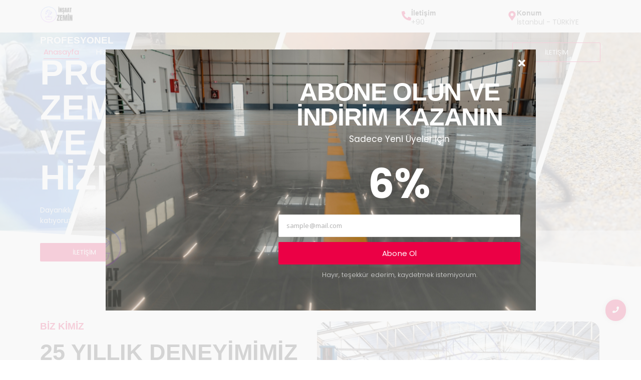

--- FILE ---
content_type: text/html; charset=UTF-8
request_url: https://insaat-zemin.com/
body_size: 21542
content:
<!DOCTYPE html>
<html lang="tr">
<head>
	<meta charset="UTF-8">
		<title>Epoksi Zemin Kaplama &#8211; İnşaat Zemin</title>
<meta name='robots' content='max-image-preview:large' />
<link rel="alternate" type="application/rss+xml" title="Epoksi Zemin Kaplama - İnşaat Zemin &raquo; akışı" href="https://insaat-zemin.com/feed/" />
<link rel="alternate" type="application/rss+xml" title="Epoksi Zemin Kaplama - İnşaat Zemin &raquo; yorum akışı" href="https://insaat-zemin.com/comments/feed/" />
<link rel="alternate" title="oEmbed (JSON)" type="application/json+oembed" href="https://insaat-zemin.com/wp-json/oembed/1.0/embed?url=https%3A%2F%2Finsaat-zemin.com%2F" />
<link rel="alternate" title="oEmbed (XML)" type="text/xml+oembed" href="https://insaat-zemin.com/wp-json/oembed/1.0/embed?url=https%3A%2F%2Finsaat-zemin.com%2F&#038;format=xml" />
<style id='wp-img-auto-sizes-contain-inline-css' type='text/css'>
img:is([sizes=auto i],[sizes^="auto," i]){contain-intrinsic-size:3000px 1500px}
/*# sourceURL=wp-img-auto-sizes-contain-inline-css */
</style>
<style id='wp-emoji-styles-inline-css' type='text/css'>

	img.wp-smiley, img.emoji {
		display: inline !important;
		border: none !important;
		box-shadow: none !important;
		height: 1em !important;
		width: 1em !important;
		margin: 0 0.07em !important;
		vertical-align: -0.1em !important;
		background: none !important;
		padding: 0 !important;
	}
/*# sourceURL=wp-emoji-styles-inline-css */
</style>
<style id='classic-theme-styles-inline-css' type='text/css'>
/*! This file is auto-generated */
.wp-block-button__link{color:#fff;background-color:#32373c;border-radius:9999px;box-shadow:none;text-decoration:none;padding:calc(.667em + 2px) calc(1.333em + 2px);font-size:1.125em}.wp-block-file__button{background:#32373c;color:#fff;text-decoration:none}
/*# sourceURL=/wp-includes/css/classic-themes.min.css */
</style>
<style id='global-styles-inline-css' type='text/css'>
:root{--wp--preset--aspect-ratio--square: 1;--wp--preset--aspect-ratio--4-3: 4/3;--wp--preset--aspect-ratio--3-4: 3/4;--wp--preset--aspect-ratio--3-2: 3/2;--wp--preset--aspect-ratio--2-3: 2/3;--wp--preset--aspect-ratio--16-9: 16/9;--wp--preset--aspect-ratio--9-16: 9/16;--wp--preset--color--black: #000000;--wp--preset--color--cyan-bluish-gray: #abb8c3;--wp--preset--color--white: #ffffff;--wp--preset--color--pale-pink: #f78da7;--wp--preset--color--vivid-red: #cf2e2e;--wp--preset--color--luminous-vivid-orange: #ff6900;--wp--preset--color--luminous-vivid-amber: #fcb900;--wp--preset--color--light-green-cyan: #7bdcb5;--wp--preset--color--vivid-green-cyan: #00d084;--wp--preset--color--pale-cyan-blue: #8ed1fc;--wp--preset--color--vivid-cyan-blue: #0693e3;--wp--preset--color--vivid-purple: #9b51e0;--wp--preset--gradient--vivid-cyan-blue-to-vivid-purple: linear-gradient(135deg,rgb(6,147,227) 0%,rgb(155,81,224) 100%);--wp--preset--gradient--light-green-cyan-to-vivid-green-cyan: linear-gradient(135deg,rgb(122,220,180) 0%,rgb(0,208,130) 100%);--wp--preset--gradient--luminous-vivid-amber-to-luminous-vivid-orange: linear-gradient(135deg,rgb(252,185,0) 0%,rgb(255,105,0) 100%);--wp--preset--gradient--luminous-vivid-orange-to-vivid-red: linear-gradient(135deg,rgb(255,105,0) 0%,rgb(207,46,46) 100%);--wp--preset--gradient--very-light-gray-to-cyan-bluish-gray: linear-gradient(135deg,rgb(238,238,238) 0%,rgb(169,184,195) 100%);--wp--preset--gradient--cool-to-warm-spectrum: linear-gradient(135deg,rgb(74,234,220) 0%,rgb(151,120,209) 20%,rgb(207,42,186) 40%,rgb(238,44,130) 60%,rgb(251,105,98) 80%,rgb(254,248,76) 100%);--wp--preset--gradient--blush-light-purple: linear-gradient(135deg,rgb(255,206,236) 0%,rgb(152,150,240) 100%);--wp--preset--gradient--blush-bordeaux: linear-gradient(135deg,rgb(254,205,165) 0%,rgb(254,45,45) 50%,rgb(107,0,62) 100%);--wp--preset--gradient--luminous-dusk: linear-gradient(135deg,rgb(255,203,112) 0%,rgb(199,81,192) 50%,rgb(65,88,208) 100%);--wp--preset--gradient--pale-ocean: linear-gradient(135deg,rgb(255,245,203) 0%,rgb(182,227,212) 50%,rgb(51,167,181) 100%);--wp--preset--gradient--electric-grass: linear-gradient(135deg,rgb(202,248,128) 0%,rgb(113,206,126) 100%);--wp--preset--gradient--midnight: linear-gradient(135deg,rgb(2,3,129) 0%,rgb(40,116,252) 100%);--wp--preset--font-size--small: 13px;--wp--preset--font-size--medium: 20px;--wp--preset--font-size--large: 36px;--wp--preset--font-size--x-large: 42px;--wp--preset--spacing--20: 0.44rem;--wp--preset--spacing--30: 0.67rem;--wp--preset--spacing--40: 1rem;--wp--preset--spacing--50: 1.5rem;--wp--preset--spacing--60: 2.25rem;--wp--preset--spacing--70: 3.38rem;--wp--preset--spacing--80: 5.06rem;--wp--preset--shadow--natural: 6px 6px 9px rgba(0, 0, 0, 0.2);--wp--preset--shadow--deep: 12px 12px 50px rgba(0, 0, 0, 0.4);--wp--preset--shadow--sharp: 6px 6px 0px rgba(0, 0, 0, 0.2);--wp--preset--shadow--outlined: 6px 6px 0px -3px rgb(255, 255, 255), 6px 6px rgb(0, 0, 0);--wp--preset--shadow--crisp: 6px 6px 0px rgb(0, 0, 0);}:where(.is-layout-flex){gap: 0.5em;}:where(.is-layout-grid){gap: 0.5em;}body .is-layout-flex{display: flex;}.is-layout-flex{flex-wrap: wrap;align-items: center;}.is-layout-flex > :is(*, div){margin: 0;}body .is-layout-grid{display: grid;}.is-layout-grid > :is(*, div){margin: 0;}:where(.wp-block-columns.is-layout-flex){gap: 2em;}:where(.wp-block-columns.is-layout-grid){gap: 2em;}:where(.wp-block-post-template.is-layout-flex){gap: 1.25em;}:where(.wp-block-post-template.is-layout-grid){gap: 1.25em;}.has-black-color{color: var(--wp--preset--color--black) !important;}.has-cyan-bluish-gray-color{color: var(--wp--preset--color--cyan-bluish-gray) !important;}.has-white-color{color: var(--wp--preset--color--white) !important;}.has-pale-pink-color{color: var(--wp--preset--color--pale-pink) !important;}.has-vivid-red-color{color: var(--wp--preset--color--vivid-red) !important;}.has-luminous-vivid-orange-color{color: var(--wp--preset--color--luminous-vivid-orange) !important;}.has-luminous-vivid-amber-color{color: var(--wp--preset--color--luminous-vivid-amber) !important;}.has-light-green-cyan-color{color: var(--wp--preset--color--light-green-cyan) !important;}.has-vivid-green-cyan-color{color: var(--wp--preset--color--vivid-green-cyan) !important;}.has-pale-cyan-blue-color{color: var(--wp--preset--color--pale-cyan-blue) !important;}.has-vivid-cyan-blue-color{color: var(--wp--preset--color--vivid-cyan-blue) !important;}.has-vivid-purple-color{color: var(--wp--preset--color--vivid-purple) !important;}.has-black-background-color{background-color: var(--wp--preset--color--black) !important;}.has-cyan-bluish-gray-background-color{background-color: var(--wp--preset--color--cyan-bluish-gray) !important;}.has-white-background-color{background-color: var(--wp--preset--color--white) !important;}.has-pale-pink-background-color{background-color: var(--wp--preset--color--pale-pink) !important;}.has-vivid-red-background-color{background-color: var(--wp--preset--color--vivid-red) !important;}.has-luminous-vivid-orange-background-color{background-color: var(--wp--preset--color--luminous-vivid-orange) !important;}.has-luminous-vivid-amber-background-color{background-color: var(--wp--preset--color--luminous-vivid-amber) !important;}.has-light-green-cyan-background-color{background-color: var(--wp--preset--color--light-green-cyan) !important;}.has-vivid-green-cyan-background-color{background-color: var(--wp--preset--color--vivid-green-cyan) !important;}.has-pale-cyan-blue-background-color{background-color: var(--wp--preset--color--pale-cyan-blue) !important;}.has-vivid-cyan-blue-background-color{background-color: var(--wp--preset--color--vivid-cyan-blue) !important;}.has-vivid-purple-background-color{background-color: var(--wp--preset--color--vivid-purple) !important;}.has-black-border-color{border-color: var(--wp--preset--color--black) !important;}.has-cyan-bluish-gray-border-color{border-color: var(--wp--preset--color--cyan-bluish-gray) !important;}.has-white-border-color{border-color: var(--wp--preset--color--white) !important;}.has-pale-pink-border-color{border-color: var(--wp--preset--color--pale-pink) !important;}.has-vivid-red-border-color{border-color: var(--wp--preset--color--vivid-red) !important;}.has-luminous-vivid-orange-border-color{border-color: var(--wp--preset--color--luminous-vivid-orange) !important;}.has-luminous-vivid-amber-border-color{border-color: var(--wp--preset--color--luminous-vivid-amber) !important;}.has-light-green-cyan-border-color{border-color: var(--wp--preset--color--light-green-cyan) !important;}.has-vivid-green-cyan-border-color{border-color: var(--wp--preset--color--vivid-green-cyan) !important;}.has-pale-cyan-blue-border-color{border-color: var(--wp--preset--color--pale-cyan-blue) !important;}.has-vivid-cyan-blue-border-color{border-color: var(--wp--preset--color--vivid-cyan-blue) !important;}.has-vivid-purple-border-color{border-color: var(--wp--preset--color--vivid-purple) !important;}.has-vivid-cyan-blue-to-vivid-purple-gradient-background{background: var(--wp--preset--gradient--vivid-cyan-blue-to-vivid-purple) !important;}.has-light-green-cyan-to-vivid-green-cyan-gradient-background{background: var(--wp--preset--gradient--light-green-cyan-to-vivid-green-cyan) !important;}.has-luminous-vivid-amber-to-luminous-vivid-orange-gradient-background{background: var(--wp--preset--gradient--luminous-vivid-amber-to-luminous-vivid-orange) !important;}.has-luminous-vivid-orange-to-vivid-red-gradient-background{background: var(--wp--preset--gradient--luminous-vivid-orange-to-vivid-red) !important;}.has-very-light-gray-to-cyan-bluish-gray-gradient-background{background: var(--wp--preset--gradient--very-light-gray-to-cyan-bluish-gray) !important;}.has-cool-to-warm-spectrum-gradient-background{background: var(--wp--preset--gradient--cool-to-warm-spectrum) !important;}.has-blush-light-purple-gradient-background{background: var(--wp--preset--gradient--blush-light-purple) !important;}.has-blush-bordeaux-gradient-background{background: var(--wp--preset--gradient--blush-bordeaux) !important;}.has-luminous-dusk-gradient-background{background: var(--wp--preset--gradient--luminous-dusk) !important;}.has-pale-ocean-gradient-background{background: var(--wp--preset--gradient--pale-ocean) !important;}.has-electric-grass-gradient-background{background: var(--wp--preset--gradient--electric-grass) !important;}.has-midnight-gradient-background{background: var(--wp--preset--gradient--midnight) !important;}.has-small-font-size{font-size: var(--wp--preset--font-size--small) !important;}.has-medium-font-size{font-size: var(--wp--preset--font-size--medium) !important;}.has-large-font-size{font-size: var(--wp--preset--font-size--large) !important;}.has-x-large-font-size{font-size: var(--wp--preset--font-size--x-large) !important;}
:where(.wp-block-post-template.is-layout-flex){gap: 1.25em;}:where(.wp-block-post-template.is-layout-grid){gap: 1.25em;}
:where(.wp-block-term-template.is-layout-flex){gap: 1.25em;}:where(.wp-block-term-template.is-layout-grid){gap: 1.25em;}
:where(.wp-block-columns.is-layout-flex){gap: 2em;}:where(.wp-block-columns.is-layout-grid){gap: 2em;}
:root :where(.wp-block-pullquote){font-size: 1.5em;line-height: 1.6;}
/*# sourceURL=global-styles-inline-css */
</style>
<link rel='stylesheet' id='elementor-frontend-css' href='https://insaat-zemin.com/wp-content/plugins/elementor/assets/css/frontend.min.css?ver=3.33.5' type='text/css' media='all' />
<link rel='stylesheet' id='widget-icon-box-css' href='https://insaat-zemin.com/wp-content/plugins/elementor/assets/css/widget-icon-box.min.css?ver=3.33.5' type='text/css' media='all' />
<link rel='stylesheet' id='elementor-post-7-css' href='https://insaat-zemin.com/wp-content/uploads/elementor/css/post-7.css?ver=1768450127' type='text/css' media='all' />
<link rel='stylesheet' id='elementor-post-305-css' href='https://insaat-zemin.com/wp-content/uploads/elementor/css/post-305.css?ver=1768450127' type='text/css' media='all' />
<link rel='stylesheet' id='widget-icon-list-css' href='https://insaat-zemin.com/wp-content/plugins/elementor/assets/css/widget-icon-list.min.css?ver=3.33.5' type='text/css' media='all' />
<link rel='stylesheet' id='widget-heading-css' href='https://insaat-zemin.com/wp-content/plugins/elementor/assets/css/widget-heading.min.css?ver=3.33.5' type='text/css' media='all' />
<link rel='stylesheet' id='widget-divider-css' href='https://insaat-zemin.com/wp-content/plugins/elementor/assets/css/widget-divider.min.css?ver=3.33.5' type='text/css' media='all' />
<link rel='stylesheet' id='elementor-post-312-css' href='https://insaat-zemin.com/wp-content/uploads/elementor/css/post-312.css?ver=1768450127' type='text/css' media='all' />
<link rel='stylesheet' id='royal-elementor-kit-style-css' href='https://insaat-zemin.com/wp-content/themes/royal-elementor-kit/style.css?ver=1.0' type='text/css' media='all' />
<link rel='stylesheet' id='elementor-post-9-css' href='https://insaat-zemin.com/wp-content/uploads/elementor/css/post-9.css?ver=1768450127' type='text/css' media='all' />
<link rel='stylesheet' id='e-animation-fadeIn-css' href='https://insaat-zemin.com/wp-content/plugins/elementor/assets/lib/animations/styles/fadeIn.min.css?ver=3.33.5' type='text/css' media='all' />
<link rel='stylesheet' id='e-shapes-css' href='https://insaat-zemin.com/wp-content/plugins/elementor/assets/css/conditionals/shapes.min.css?ver=3.33.5' type='text/css' media='all' />
<link rel='stylesheet' id='widget-image-css' href='https://insaat-zemin.com/wp-content/plugins/elementor/assets/css/widget-image.min.css?ver=3.33.5' type='text/css' media='all' />
<link rel='stylesheet' id='e-animation-slideInUp-css' href='https://insaat-zemin.com/wp-content/plugins/elementor/assets/lib/animations/styles/slideInUp.min.css?ver=3.33.5' type='text/css' media='all' />
<link rel='stylesheet' id='widget-counter-css' href='https://insaat-zemin.com/wp-content/plugins/elementor/assets/css/widget-counter.min.css?ver=3.33.5' type='text/css' media='all' />
<link rel='stylesheet' id='e-animation-slideInLeft-css' href='https://insaat-zemin.com/wp-content/plugins/elementor/assets/lib/animations/styles/slideInLeft.min.css?ver=3.33.5' type='text/css' media='all' />
<link rel='stylesheet' id='wpr-animations-css-css' href='https://insaat-zemin.com/wp-content/plugins/royal-elementor-addons/assets/css/lib/animations/wpr-animations.min.css?ver=1.7.1041' type='text/css' media='all' />
<link rel='stylesheet' id='wpr-link-animations-css-css' href='https://insaat-zemin.com/wp-content/plugins/royal-elementor-addons/assets/css/lib/animations/wpr-link-animations.min.css?ver=1.7.1041' type='text/css' media='all' />
<link rel='stylesheet' id='wpr-loading-animations-css-css' href='https://insaat-zemin.com/wp-content/plugins/royal-elementor-addons/assets/css/lib/animations/loading-animations.min.css?ver=1.7.1041' type='text/css' media='all' />
<link rel='stylesheet' id='wpr-button-animations-css-css' href='https://insaat-zemin.com/wp-content/plugins/royal-elementor-addons/assets/css/lib/animations/button-animations.min.css?ver=1.7.1041' type='text/css' media='all' />
<link rel='stylesheet' id='wpr-text-animations-css-css' href='https://insaat-zemin.com/wp-content/plugins/royal-elementor-addons/assets/css/lib/animations/text-animations.min.css?ver=1.7.1041' type='text/css' media='all' />
<link rel='stylesheet' id='wpr-addons-css-css' href='https://insaat-zemin.com/wp-content/plugins/royal-elementor-addons/assets/css/frontend.min.css?ver=1.7.1041' type='text/css' media='all' />
<link rel='stylesheet' id='font-awesome-5-all-css' href='https://insaat-zemin.com/wp-content/plugins/elementor/assets/lib/font-awesome/css/all.min.css?ver=1.7.1041' type='text/css' media='all' />
<link rel='stylesheet' id='elementor-gf-poppins-css' href='https://fonts.googleapis.com/css?family=Poppins:100,100italic,200,200italic,300,300italic,400,400italic,500,500italic,600,600italic,700,700italic,800,800italic,900,900italic&#038;display=swap&#038;subset=latin-ext' type='text/css' media='all' />
<link rel='stylesheet' id='elementor-gf-raleway-css' href='https://fonts.googleapis.com/css?family=Raleway:100,100italic,200,200italic,300,300italic,400,400italic,500,500italic,600,600italic,700,700italic,800,800italic,900,900italic&#038;display=swap&#038;subset=latin-ext' type='text/css' media='all' />
<link rel='stylesheet' id='elementor-gf-opensans-css' href='https://fonts.googleapis.com/css?family=Open+Sans:100,100italic,200,200italic,300,300italic,400,400italic,500,500italic,600,600italic,700,700italic,800,800italic,900,900italic&#038;display=swap&#038;subset=latin-ext' type='text/css' media='all' />
<link rel='stylesheet' id='elementor-gf-roboto-css' href='https://fonts.googleapis.com/css?family=Roboto:100,100italic,200,200italic,300,300italic,400,400italic,500,500italic,600,600italic,700,700italic,800,800italic,900,900italic&#038;display=swap&#038;subset=latin-ext' type='text/css' media='all' />
<link rel='stylesheet' id='elementor-gf-robotoslab-css' href='https://fonts.googleapis.com/css?family=Roboto+Slab:100,100italic,200,200italic,300,300italic,400,400italic,500,500italic,600,600italic,700,700italic,800,800italic,900,900italic&#038;display=swap&#038;subset=latin-ext' type='text/css' media='all' />
<script type="text/javascript" data-cfasync="false" src="https://insaat-zemin.com/wp-includes/js/jquery/jquery.min.js?ver=3.7.1" id="jquery-core-js"></script>
<script type="text/javascript" data-cfasync="false" src="https://insaat-zemin.com/wp-includes/js/jquery/jquery-migrate.min.js?ver=3.4.1" id="jquery-migrate-js"></script>
<link rel="https://api.w.org/" href="https://insaat-zemin.com/wp-json/" /><link rel="alternate" title="JSON" type="application/json" href="https://insaat-zemin.com/wp-json/wp/v2/pages/7" /><link rel="EditURI" type="application/rsd+xml" title="RSD" href="https://insaat-zemin.com/xmlrpc.php?rsd" />
<meta name="generator" content="WordPress 6.9" />
<link rel="canonical" href="https://insaat-zemin.com/" />
<link rel='shortlink' href='https://insaat-zemin.com/' />
<meta name="generator" content="Elementor 3.33.5; features: e_font_icon_svg, additional_custom_breakpoints; settings: css_print_method-external, google_font-enabled, font_display-swap">
			<style>
				.e-con.e-parent:nth-of-type(n+4):not(.e-lazyloaded):not(.e-no-lazyload),
				.e-con.e-parent:nth-of-type(n+4):not(.e-lazyloaded):not(.e-no-lazyload) * {
					background-image: none !important;
				}
				@media screen and (max-height: 1024px) {
					.e-con.e-parent:nth-of-type(n+3):not(.e-lazyloaded):not(.e-no-lazyload),
					.e-con.e-parent:nth-of-type(n+3):not(.e-lazyloaded):not(.e-no-lazyload) * {
						background-image: none !important;
					}
				}
				@media screen and (max-height: 640px) {
					.e-con.e-parent:nth-of-type(n+2):not(.e-lazyloaded):not(.e-no-lazyload),
					.e-con.e-parent:nth-of-type(n+2):not(.e-lazyloaded):not(.e-no-lazyload) * {
						background-image: none !important;
					}
				}
			</style>
			<style id="wpr_lightbox_styles">
				.lg-backdrop {
					background-color: rgba(0,0,0,0.6) !important;
				}
				.lg-toolbar,
				.lg-dropdown {
					background-color: rgba(0,0,0,0.8) !important;
				}
				.lg-dropdown:after {
					border-bottom-color: rgba(0,0,0,0.8) !important;
				}
				.lg-sub-html {
					background-color: rgba(0,0,0,0.8) !important;
				}
				.lg-thumb-outer,
				.lg-progress-bar {
					background-color: #444444 !important;
				}
				.lg-progress {
					background-color: #a90707 !important;
				}
				.lg-icon {
					color: #efefef !important;
					font-size: 20px !important;
				}
				.lg-icon.lg-toogle-thumb {
					font-size: 24px !important;
				}
				.lg-icon:hover,
				.lg-dropdown-text:hover {
					color: #ffffff !important;
				}
				.lg-sub-html,
				.lg-dropdown-text {
					color: #efefef !important;
					font-size: 14px !important;
				}
				#lg-counter {
					color: #efefef !important;
					font-size: 14px !important;
				}
				.lg-prev,
				.lg-next {
					font-size: 35px !important;
				}

				/* Defaults */
				.lg-icon {
				background-color: transparent !important;
				}

				#lg-counter {
				opacity: 0.9;
				}

				.lg-thumb-outer {
				padding: 0 10px;
				}

				.lg-thumb-item {
				border-radius: 0 !important;
				border: none !important;
				opacity: 0.5;
				}

				.lg-thumb-item.active {
					opacity: 1;
				}
	         </style>	<meta name="viewport" content="width=device-width, initial-scale=1.0, viewport-fit=cover" /></head>
<body class="home wp-singular page-template page-template-elementor_canvas page page-id-7 wp-embed-responsive wp-theme-royal-elementor-kit eio-default elementor-default elementor-template-canvas elementor-kit-9 elementor-page elementor-page-7">
	<style>.elementor-305 .elementor-element.elementor-element-e8adc9f:not(.elementor-motion-effects-element-type-background), .elementor-305 .elementor-element.elementor-element-e8adc9f > .elementor-motion-effects-container > .elementor-motion-effects-layer{background-color:#FFFFFF;}.elementor-305 .elementor-element.elementor-element-e8adc9f{transition:background 0.3s, border 0.3s, border-radius 0.3s, box-shadow 0.3s;z-index:5;}.elementor-305 .elementor-element.elementor-element-e8adc9f > .elementor-background-overlay{transition:background 0.3s, border-radius 0.3s, opacity 0.3s;}.elementor-bc-flex-widget .elementor-305 .elementor-element.elementor-element-de43aa6.elementor-column .elementor-widget-wrap{align-items:center;}.elementor-305 .elementor-element.elementor-element-de43aa6.elementor-column.elementor-element[data-element_type="column"] > .elementor-widget-wrap.elementor-element-populated{align-content:center;align-items:center;}.elementor-305 .elementor-element.elementor-element-5a1492d{text-align:left;}.elementor-305 .elementor-element.elementor-element-5a1492d .wpr-logo{padding:0px 0px 0px 0px;border-radius:2px 2px 2px 2px;}.elementor-305 .elementor-element.elementor-element-5a1492d .wpr-logo-image{max-width:135px;}.elementor-305 .elementor-element.elementor-element-5a1492d.wpr-logo-position-left .wpr-logo-image{margin-right:0px;}.elementor-305 .elementor-element.elementor-element-5a1492d.wpr-logo-position-right .wpr-logo-image{margin-left:0px;}.elementor-305 .elementor-element.elementor-element-5a1492d.wpr-logo-position-center .wpr-logo-image{margin-bottom:0px;}.elementor-305 .elementor-element.elementor-element-5a1492d .wpr-logo-image img{-webkit-transition-duration:0.7s;transition-duration:0.7s;}.elementor-305 .elementor-element.elementor-element-5a1492d .wpr-logo-title{color:#605BE5;margin:0 0 0px;}.elementor-305 .elementor-element.elementor-element-5a1492d .wpr-logo-description{color:#888888;}.elementor-bc-flex-widget .elementor-305 .elementor-element.elementor-element-8f164a1.elementor-column .elementor-widget-wrap{align-items:center;}.elementor-305 .elementor-element.elementor-element-8f164a1.elementor-column.elementor-element[data-element_type="column"] > .elementor-widget-wrap.elementor-element-populated{align-content:center;align-items:center;}.elementor-305 .elementor-element.elementor-element-8f164a1 > .elementor-element-populated{margin:0px 0px 0px 15px;--e-column-margin-right:0px;--e-column-margin-left:15px;}.elementor-widget-icon-box.elementor-view-stacked .elementor-icon{background-color:var( --e-global-color-primary );}.elementor-widget-icon-box.elementor-view-framed .elementor-icon, .elementor-widget-icon-box.elementor-view-default .elementor-icon{fill:var( --e-global-color-primary );color:var( --e-global-color-primary );border-color:var( --e-global-color-primary );}.elementor-widget-icon-box .elementor-icon-box-title, .elementor-widget-icon-box .elementor-icon-box-title a{font-family:var( --e-global-typography-primary-font-family ), Sans-serif;font-weight:var( --e-global-typography-primary-font-weight );}.elementor-widget-icon-box .elementor-icon-box-title{color:var( --e-global-color-primary );}.elementor-widget-icon-box:has(:hover) .elementor-icon-box-title,
					 .elementor-widget-icon-box:has(:focus) .elementor-icon-box-title{color:var( --e-global-color-primary );}.elementor-widget-icon-box .elementor-icon-box-description{font-family:var( --e-global-typography-text-font-family ), Sans-serif;font-weight:var( --e-global-typography-text-font-weight );color:var( --e-global-color-text );}.elementor-305 .elementor-element.elementor-element-b482fac .elementor-icon-box-wrapper{align-items:center;}.elementor-305 .elementor-element.elementor-element-b482fac{--icon-box-icon-margin:10px;}.elementor-305 .elementor-element.elementor-element-b482fac .elementor-icon-box-title{margin-block-end:0px;color:#222222;}.elementor-305 .elementor-element.elementor-element-b482fac.elementor-view-stacked .elementor-icon{background-color:#EB0046;}.elementor-305 .elementor-element.elementor-element-b482fac.elementor-view-framed .elementor-icon, .elementor-305 .elementor-element.elementor-element-b482fac.elementor-view-default .elementor-icon{fill:#EB0046;color:#EB0046;border-color:#EB0046;}.elementor-305 .elementor-element.elementor-element-b482fac .elementor-icon{font-size:19px;}.elementor-305 .elementor-element.elementor-element-b482fac .elementor-icon-box-title, .elementor-305 .elementor-element.elementor-element-b482fac .elementor-icon-box-title a{font-family:"Helvetica", Sans-serif;font-size:14px;font-weight:600;}.elementor-305 .elementor-element.elementor-element-b482fac .elementor-icon-box-description{font-family:"Poppins", Sans-serif;font-size:14px;font-weight:400;color:#666666;}.elementor-bc-flex-widget .elementor-305 .elementor-element.elementor-element-4bc006e.elementor-column .elementor-widget-wrap{align-items:center;}.elementor-305 .elementor-element.elementor-element-4bc006e.elementor-column.elementor-element[data-element_type="column"] > .elementor-widget-wrap.elementor-element-populated{align-content:center;align-items:center;}.elementor-305 .elementor-element.elementor-element-4bc006e > .elementor-element-populated{margin:0px 0px 0px 25px;--e-column-margin-right:0px;--e-column-margin-left:25px;}.elementor-305 .elementor-element.elementor-element-e41ec43 .elementor-icon-box-wrapper{align-items:center;}.elementor-305 .elementor-element.elementor-element-e41ec43{--icon-box-icon-margin:10px;}.elementor-305 .elementor-element.elementor-element-e41ec43 .elementor-icon-box-title{margin-block-end:0px;color:#222222;}.elementor-305 .elementor-element.elementor-element-e41ec43.elementor-view-stacked .elementor-icon{background-color:#EB0046;}.elementor-305 .elementor-element.elementor-element-e41ec43.elementor-view-framed .elementor-icon, .elementor-305 .elementor-element.elementor-element-e41ec43.elementor-view-default .elementor-icon{fill:#EB0046;color:#EB0046;border-color:#EB0046;}.elementor-305 .elementor-element.elementor-element-e41ec43 .elementor-icon{font-size:19px;}.elementor-305 .elementor-element.elementor-element-e41ec43 .elementor-icon-box-title, .elementor-305 .elementor-element.elementor-element-e41ec43 .elementor-icon-box-title a{font-family:"Helvetica", Sans-serif;font-size:14px;font-weight:600;}.elementor-305 .elementor-element.elementor-element-e41ec43 .elementor-icon-box-description{font-family:"Poppins", Sans-serif;font-size:14px;font-weight:400;color:#666666;}.elementor-305 .elementor-element.elementor-element-45b1963{padding:10px 0px 10px 0px;z-index:5;}.elementor-bc-flex-widget .elementor-305 .elementor-element.elementor-element-7af6c65.elementor-column .elementor-widget-wrap{align-items:center;}.elementor-305 .elementor-element.elementor-element-7af6c65.elementor-column.elementor-element[data-element_type="column"] > .elementor-widget-wrap.elementor-element-populated{align-content:center;align-items:center;}.elementor-305 .elementor-element.elementor-element-1174aa5 .wpr-menu-item.wpr-pointer-item{transition-duration:0.2s;}.elementor-305 .elementor-element.elementor-element-1174aa5 .wpr-menu-item.wpr-pointer-item:before{transition-duration:0.2s;}.elementor-305 .elementor-element.elementor-element-1174aa5 .wpr-menu-item.wpr-pointer-item:after{transition-duration:0.2s;}.elementor-305 .elementor-element.elementor-element-1174aa5 .wpr-mobile-toggle-wrap{text-align:center;}.elementor-305 .elementor-element.elementor-element-1174aa5 .wpr-nav-menu .wpr-menu-item,
					 .elementor-305 .elementor-element.elementor-element-1174aa5 .wpr-nav-menu > .menu-item-has-children > .wpr-sub-icon{color:#FFFFFF;}.elementor-305 .elementor-element.elementor-element-1174aa5 .wpr-nav-menu .wpr-menu-item:hover,
					 .elementor-305 .elementor-element.elementor-element-1174aa5 .wpr-nav-menu > .menu-item-has-children:hover > .wpr-sub-icon,
					 .elementor-305 .elementor-element.elementor-element-1174aa5 .wpr-nav-menu .wpr-menu-item.wpr-active-menu-item,
					 .elementor-305 .elementor-element.elementor-element-1174aa5 .wpr-nav-menu > .menu-item-has-children.current_page_item > .wpr-sub-icon{color:#EB0046;}.elementor-305 .elementor-element.elementor-element-1174aa5.wpr-pointer-line-fx .wpr-menu-item:before,
					 .elementor-305 .elementor-element.elementor-element-1174aa5.wpr-pointer-line-fx .wpr-menu-item:after{background-color:#EB0046;}.elementor-305 .elementor-element.elementor-element-1174aa5.wpr-pointer-border-fx .wpr-menu-item:before{border-color:#EB0046;border-width:1px;}.elementor-305 .elementor-element.elementor-element-1174aa5.wpr-pointer-background-fx .wpr-menu-item:before{background-color:#EB0046;}.elementor-305 .elementor-element.elementor-element-1174aa5 .menu-item-has-children .wpr-sub-icon{font-size:14px;}.elementor-305 .elementor-element.elementor-element-1174aa5.wpr-pointer-background:not(.wpr-sub-icon-none) .wpr-nav-menu-horizontal .menu-item-has-children .wpr-pointer-item{padding-right:calc(14px + 7px);}.elementor-305 .elementor-element.elementor-element-1174aa5.wpr-pointer-border:not(.wpr-sub-icon-none) .wpr-nav-menu-horizontal .menu-item-has-children .wpr-pointer-item{padding-right:calc(14px + 7px);}.elementor-305 .elementor-element.elementor-element-1174aa5 .wpr-nav-menu .wpr-menu-item,.elementor-305 .elementor-element.elementor-element-1174aa5 .wpr-mobile-nav-menu a,.elementor-305 .elementor-element.elementor-element-1174aa5 .wpr-mobile-toggle-text{font-family:"Poppins", Sans-serif;font-size:15px;font-weight:400;}.elementor-305 .elementor-element.elementor-element-1174aa5.wpr-pointer-underline .wpr-menu-item:after,
					 .elementor-305 .elementor-element.elementor-element-1174aa5.wpr-pointer-overline .wpr-menu-item:before,
					 .elementor-305 .elementor-element.elementor-element-1174aa5.wpr-pointer-double-line .wpr-menu-item:before,
					 .elementor-305 .elementor-element.elementor-element-1174aa5.wpr-pointer-double-line .wpr-menu-item:after{height:1px;}.elementor-305 .elementor-element.elementor-element-1174aa5.wpr-pointer-underline>nav>ul>li>.wpr-menu-item:after,
					 .elementor-305 .elementor-element.elementor-element-1174aa5.wpr-pointer-overline>nav>ul>li>.wpr-menu-item:before,
					 .elementor-305 .elementor-element.elementor-element-1174aa5.wpr-pointer-double-line>nav>ul>li>.wpr-menu-item:before,
					 .elementor-305 .elementor-element.elementor-element-1174aa5.wpr-pointer-double-line>nav>ul>li>.wpr-menu-item:after{height:1px;}.elementor-305 .elementor-element.elementor-element-1174aa5.wpr-pointer-border-fx>nav>ul>li>.wpr-menu-item:before{border-width:1px;}.elementor-305 .elementor-element.elementor-element-1174aa5.wpr-pointer-underline>.elementor-widget-container>nav>ul>li>.wpr-menu-item:after,
					 .elementor-305 .elementor-element.elementor-element-1174aa5.wpr-pointer-overline>.elementor-widget-container>nav>ul>li>.wpr-menu-item:before,
					 .elementor-305 .elementor-element.elementor-element-1174aa5.wpr-pointer-double-line>.elementor-widget-container>nav>ul>li>.wpr-menu-item:before,
					 .elementor-305 .elementor-element.elementor-element-1174aa5.wpr-pointer-double-line>.elementor-widget-container>nav>ul>li>.wpr-menu-item:after{height:1px;}.elementor-305 .elementor-element.elementor-element-1174aa5.wpr-pointer-border-fx>.elementor-widget-container>nav>ul>li>.wpr-menu-item:before{border-width:1px;}.elementor-305 .elementor-element.elementor-element-1174aa5:not(.wpr-pointer-border-fx) .wpr-menu-item.wpr-pointer-item:before{transform:translateY(-0px);}.elementor-305 .elementor-element.elementor-element-1174aa5:not(.wpr-pointer-border-fx) .wpr-menu-item.wpr-pointer-item:after{transform:translateY(0px);}.elementor-305 .elementor-element.elementor-element-1174aa5 .wpr-nav-menu .wpr-menu-item{padding-left:7px;padding-right:7px;padding-top:0px;padding-bottom:0px;}.elementor-305 .elementor-element.elementor-element-1174aa5.wpr-pointer-background:not(.wpr-sub-icon-none) .wpr-nav-menu-vertical .menu-item-has-children .wpr-sub-icon{text-indent:-7px;}.elementor-305 .elementor-element.elementor-element-1174aa5.wpr-pointer-border:not(.wpr-sub-icon-none) .wpr-nav-menu-vertical .menu-item-has-children .wpr-sub-icon{text-indent:-7px;}.elementor-305 .elementor-element.elementor-element-1174aa5 .wpr-nav-menu > .menu-item{margin-left:10px;margin-right:10px;}.elementor-305 .elementor-element.elementor-element-1174aa5 .wpr-nav-menu-vertical .wpr-nav-menu > li > .wpr-sub-menu{margin-left:10px;}.elementor-305 .elementor-element.elementor-element-1174aa5.wpr-main-menu-align-left .wpr-nav-menu-vertical .wpr-nav-menu > li > .wpr-sub-icon{right:10px;}.elementor-305 .elementor-element.elementor-element-1174aa5.wpr-main-menu-align-right .wpr-nav-menu-vertical .wpr-nav-menu > li > .wpr-sub-icon{left:10px;}.elementor-305 .elementor-element.elementor-element-1174aa5 .wpr-sub-menu .wpr-sub-menu-item,
					 .elementor-305 .elementor-element.elementor-element-1174aa5 .wpr-sub-menu > .menu-item-has-children .wpr-sub-icon{color:#333333;}.elementor-305 .elementor-element.elementor-element-1174aa5 .wpr-sub-menu .wpr-sub-menu-item{background-color:#ffffff;padding-left:15px;padding-right:15px;padding-top:13px;padding-bottom:13px;}.elementor-305 .elementor-element.elementor-element-1174aa5 .wpr-sub-menu .wpr-sub-menu-item:hover,
					 .elementor-305 .elementor-element.elementor-element-1174aa5 .wpr-sub-menu > .menu-item-has-children .wpr-sub-menu-item:hover .wpr-sub-icon,
					 .elementor-305 .elementor-element.elementor-element-1174aa5 .wpr-sub-menu .wpr-sub-menu-item.wpr-active-menu-item,
					 .elementor-305 .elementor-element.elementor-element-1174aa5 .wpr-sub-menu > .menu-item-has-children.current_page_item .wpr-sub-icon{color:#ffffff;}.elementor-305 .elementor-element.elementor-element-1174aa5 .wpr-sub-menu .wpr-sub-menu-item:hover,
					 .elementor-305 .elementor-element.elementor-element-1174aa5 .wpr-sub-menu .wpr-sub-menu-item.wpr-active-menu-item{background-color:#605BE5;}.elementor-305 .elementor-element.elementor-element-1174aa5 .wpr-sub-menu .wpr-sub-icon{right:15px;}.elementor-305 .elementor-element.elementor-element-1174aa5.wpr-main-menu-align-right .wpr-nav-menu-vertical .wpr-sub-menu .wpr-sub-icon{left:15px;}.elementor-305 .elementor-element.elementor-element-1174aa5 .wpr-nav-menu-horizontal .wpr-nav-menu > li > .wpr-sub-menu{margin-top:0px;}.elementor-305 .elementor-element.elementor-element-1174aa5.wpr-sub-divider-yes .wpr-sub-menu li:not(:last-child){border-bottom-color:#e8e8e8;border-bottom-width:1px;}.elementor-305 .elementor-element.elementor-element-1174aa5 .wpr-mobile-nav-menu a,
					 .elementor-305 .elementor-element.elementor-element-1174aa5 .wpr-mobile-nav-menu .menu-item-has-children > a:after{color:#333333;}.elementor-305 .elementor-element.elementor-element-1174aa5 .wpr-mobile-nav-menu li{background-color:#ffffff;}.elementor-305 .elementor-element.elementor-element-1174aa5 .wpr-mobile-nav-menu li a:hover,
					 .elementor-305 .elementor-element.elementor-element-1174aa5 .wpr-mobile-nav-menu .menu-item-has-children > a:hover:after,
					 .elementor-305 .elementor-element.elementor-element-1174aa5 .wpr-mobile-nav-menu li a.wpr-active-menu-item,
					 .elementor-305 .elementor-element.elementor-element-1174aa5 .wpr-mobile-nav-menu .menu-item-has-children.current_page_item > a:hover:after{color:#ffffff;}.elementor-305 .elementor-element.elementor-element-1174aa5 .wpr-mobile-nav-menu a:hover,
					 .elementor-305 .elementor-element.elementor-element-1174aa5 .wpr-mobile-nav-menu a.wpr-active-menu-item{background-color:#EB0046;}.elementor-305 .elementor-element.elementor-element-1174aa5 .wpr-mobile-nav-menu a{padding-left:10px;padding-right:10px;}.elementor-305 .elementor-element.elementor-element-1174aa5 .wpr-mobile-nav-menu .menu-item-has-children > a:after{margin-left:10px;margin-right:10px;}.elementor-305 .elementor-element.elementor-element-1174aa5 .wpr-mobile-nav-menu .wpr-mobile-menu-item{padding-top:10px;padding-bottom:10px;}.elementor-305 .elementor-element.elementor-element-1174aa5 .wpr-mobile-nav-menu .wpr-mobile-sub-menu-item{font-size:12px;padding-top:5px;padding-bottom:5px;}.elementor-305 .elementor-element.elementor-element-1174aa5 .wpr-mobile-nav-menu{margin-top:10px;}.elementor-305 .elementor-element.elementor-element-1174aa5 .wpr-mobile-toggle{border-color:#FFFFFF;width:50px;border-width:0px;}.elementor-305 .elementor-element.elementor-element-1174aa5 .wpr-mobile-toggle-text{color:#FFFFFF;}.elementor-305 .elementor-element.elementor-element-1174aa5 .wpr-mobile-toggle-line{background-color:#FFFFFF;height:2px;margin-bottom:4px;}.elementor-305 .elementor-element.elementor-element-1174aa5 .wpr-mobile-toggle:hover{border-color:#EB0045;}.elementor-305 .elementor-element.elementor-element-1174aa5 .wpr-mobile-toggle:hover .wpr-mobile-toggle-text{color:#EB0045;}.elementor-305 .elementor-element.elementor-element-1174aa5 .wpr-mobile-toggle:hover .wpr-mobile-toggle-line{background-color:#EB0045;}.elementor-bc-flex-widget .elementor-305 .elementor-element.elementor-element-4874b04.elementor-column .elementor-widget-wrap{align-items:center;}.elementor-305 .elementor-element.elementor-element-4874b04.elementor-column.elementor-element[data-element_type="column"] > .elementor-widget-wrap.elementor-element-populated{align-content:center;align-items:center;}.elementor-305 .elementor-element.elementor-element-2c11cee .wpr-button{background-color:#605BE500;-webkit-transition-duration:0.4s;transition-duration:0.4s;-webkit-animation-duration:0.4s;animation-duration:0.4s;border-color:#EB0046;border-style:solid;border-width:1px 1px 1px 1px;border-radius:2px 2px 2px 2px;}	.elementor-305 .elementor-element.elementor-element-2c11cee [class*="elementor-animation"]:hover,
								.elementor-305 .elementor-element.elementor-element-2c11cee .wpr-button::before,
								.elementor-305 .elementor-element.elementor-element-2c11cee .wpr-button::after{background-color:#EB0046;}.elementor-305 .elementor-element.elementor-element-2c11cee .wpr-button::before{-webkit-transition-duration:0.4s;transition-duration:0.4s;-webkit-animation-duration:0.4s;animation-duration:0.4s;}.elementor-305 .elementor-element.elementor-element-2c11cee .wpr-button::after{-webkit-transition-duration:0.4s;transition-duration:0.4s;-webkit-animation-duration:0.4s;animation-duration:0.4s;color:#ffffff;padding:9px 10px 9px 10px;}.elementor-305 .elementor-element.elementor-element-2c11cee .wpr-button .wpr-button-icon{-webkit-transition-duration:0.4s;transition-duration:0.4s;}.elementor-305 .elementor-element.elementor-element-2c11cee .wpr-button .wpr-button-icon svg{-webkit-transition-duration:0.4s;transition-duration:0.4s;}.elementor-305 .elementor-element.elementor-element-2c11cee .wpr-button .wpr-button-text{-webkit-transition-duration:0.4s;transition-duration:0.4s;-webkit-animation-duration:0.4s;animation-duration:0.4s;}.elementor-305 .elementor-element.elementor-element-2c11cee .wpr-button .wpr-button-content{-webkit-transition-duration:0.4s;transition-duration:0.4s;-webkit-animation-duration:0.4s;animation-duration:0.4s;}.elementor-305 .elementor-element.elementor-element-2c11cee .wpr-button-wrap{max-width:176px;}.elementor-305 .elementor-element.elementor-element-2c11cee{text-align:right;}.elementor-305 .elementor-element.elementor-element-2c11cee .wpr-button-content{-webkit-justify-content:center;justify-content:center;}.elementor-305 .elementor-element.elementor-element-2c11cee .wpr-button-text{-webkit-justify-content:center;justify-content:center;color:#ffffff;}.elementor-305 .elementor-element.elementor-element-2c11cee .wpr-button-icon{font-size:18px;}.elementor-305 .elementor-element.elementor-element-2c11cee .wpr-button-icon svg{width:18px;height:18px;}.elementor-305 .elementor-element.elementor-element-2c11cee.wpr-button-icon-position-left .wpr-button-icon{margin-right:12px;}.elementor-305 .elementor-element.elementor-element-2c11cee.wpr-button-icon-position-right .wpr-button-icon{margin-left:12px;}.elementor-305 .elementor-element.elementor-element-2c11cee.wpr-button-icon-style-inline .wpr-button-icon{color:#ffffff;}.elementor-305 .elementor-element.elementor-element-2c11cee.wpr-button-icon-style-inline .wpr-button-icon svg{fill:#ffffff;}.elementor-305 .elementor-element.elementor-element-2c11cee .wpr-button-text,.elementor-305 .elementor-element.elementor-element-2c11cee .wpr-button::after{font-family:"Poppins", Sans-serif;font-size:13px;font-weight:400;text-transform:uppercase;}.elementor-305 .elementor-element.elementor-element-2c11cee .wpr-button:hover .wpr-button-text{color:#ffffff;}.elementor-305 .elementor-element.elementor-element-2c11cee.wpr-button-icon-style-inline .wpr-button:hover .wpr-button-icon{color:#ffffff;}.elementor-305 .elementor-element.elementor-element-2c11cee.wpr-button-icon-style-inline .wpr-button:hover .wpr-button-icon svg{fill:#ffffff;}.elementor-305 .elementor-element.elementor-element-2c11cee .wpr-button:hover{border-color:#EB0046;}.elementor-305 .elementor-element.elementor-element-2c11cee.wpr-button-icon-style-inline .wpr-button{padding:9px 10px 9px 10px;}.elementor-305 .elementor-element.elementor-element-2c11cee.wpr-button-icon-style-block .wpr-button-text{padding:9px 10px 9px 10px;}.elementor-305 .elementor-element.elementor-element-2c11cee.wpr-button-icon-style-inline-block .wpr-button-content{padding:9px 10px 9px 10px;}body.elementor-page-305:not(.elementor-motion-effects-element-type-background), body.elementor-page-305 > .elementor-motion-effects-container > .elementor-motion-effects-layer{background-color:#474747;}@media(min-width:768px){.elementor-305 .elementor-element.elementor-element-de43aa6{width:62%;}.elementor-305 .elementor-element.elementor-element-8f164a1{width:17.666%;}.elementor-305 .elementor-element.elementor-element-4bc006e{width:20%;}.elementor-305 .elementor-element.elementor-element-7af6c65{width:64.386%;}.elementor-305 .elementor-element.elementor-element-4874b04{width:35.527%;}}@media(max-width:1024px) and (min-width:768px){.elementor-305 .elementor-element.elementor-element-de43aa6{width:50%;}.elementor-305 .elementor-element.elementor-element-8f164a1{width:25%;}.elementor-305 .elementor-element.elementor-element-4bc006e{width:25%;}}@media(max-width:1024px){.elementor-305 .elementor-element.elementor-element-e8adc9f{padding:0px 20px 0px 20px;}.elementor-305 .elementor-element.elementor-element-8f164a1 > .elementor-element-populated{margin:0px 0px 0px 0px;--e-column-margin-right:0px;--e-column-margin-left:0px;}.elementor-305 .elementor-element.elementor-element-b482fac .elementor-icon-box-title, .elementor-305 .elementor-element.elementor-element-b482fac .elementor-icon-box-title a{font-size:13px;}.elementor-305 .elementor-element.elementor-element-b482fac .elementor-icon-box-description{font-size:13px;}.elementor-305 .elementor-element.elementor-element-4bc006e > .elementor-element-populated{margin:0px 0px 0px 0px;--e-column-margin-right:0px;--e-column-margin-left:0px;}.elementor-305 .elementor-element.elementor-element-e41ec43 .elementor-icon-box-title, .elementor-305 .elementor-element.elementor-element-e41ec43 .elementor-icon-box-title a{font-size:13px;}.elementor-305 .elementor-element.elementor-element-e41ec43 .elementor-icon-box-description{font-size:13px;}.elementor-305 .elementor-element.elementor-element-45b1963{padding:10px 20px 10px 20px;}.elementor-305 .elementor-element.elementor-element-1174aa5 .wpr-nav-menu .wpr-menu-item,.elementor-305 .elementor-element.elementor-element-1174aa5 .wpr-mobile-nav-menu a,.elementor-305 .elementor-element.elementor-element-1174aa5 .wpr-mobile-toggle-text{font-size:14px;}}@media(max-width:767px){.elementor-305 .elementor-element.elementor-element-5a1492d{text-align:center;}.elementor-305 .elementor-element.elementor-element-7af6c65{width:40%;}.elementor-305 .elementor-element.elementor-element-1174aa5 .wpr-mobile-toggle-wrap{text-align:left;}.elementor-305 .elementor-element.elementor-element-1174aa5 .wpr-mobile-nav-menu{margin-top:25px;}.elementor-305 .elementor-element.elementor-element-4874b04{width:60%;}}</style>		<div data-elementor-type="wp-post" data-elementor-id="305" class="elementor elementor-305">
						<section class="elementor-section elementor-top-section elementor-element elementor-element-e8adc9f elementor-section-boxed elementor-section-height-default elementor-section-height-default wpr-particle-no wpr-jarallax-no wpr-parallax-no wpr-sticky-section-no" data-id="e8adc9f" data-element_type="section" data-settings="{&quot;background_background&quot;:&quot;classic&quot;}">
						<div class="elementor-container elementor-column-gap-default">
					<div class="elementor-column elementor-col-33 elementor-top-column elementor-element elementor-element-de43aa6" data-id="de43aa6" data-element_type="column">
			<div class="elementor-widget-wrap elementor-element-populated">
						<div class="elementor-element elementor-element-5a1492d wpr-logo-position-center elementor-widget elementor-widget-wpr-logo" data-id="5a1492d" data-element_type="widget" data-widget_type="wpr-logo.default">
								
			<div class="wpr-logo elementor-clearfix">

								<picture class="wpr-logo-image">
					
										<source srcset="https://insaat-zemin.com/wp-content/uploads/2023/01/Logo_siyah.png 1x, https://insaat-zemin.com/wp-content/uploads/2023/01/Logo_siyah.png 2x">	
										
					<img src="https://insaat-zemin.com/wp-content/uploads/2023/01/Logo_siyah.png" alt="">

											<a class="wpr-logo-url" rel="home" aria-label="" href="https://insaat-zemin.com/"></a>
									</picture>
				
				
									<a class="wpr-logo-url" rel="home" aria-label="" href="https://insaat-zemin.com/"></a>
				
			</div>
				
						</div>
					</div>
		</div>
				<div class="elementor-column elementor-col-33 elementor-top-column elementor-element elementor-element-8f164a1 elementor-hidden-mobile" data-id="8f164a1" data-element_type="column">
			<div class="elementor-widget-wrap elementor-element-populated">
						<div class="elementor-element elementor-element-b482fac elementor-position-left elementor-view-default elementor-mobile-position-top elementor-widget elementor-widget-icon-box" data-id="b482fac" data-element_type="widget" data-widget_type="icon-box.default">
							<div class="elementor-icon-box-wrapper">

						<div class="elementor-icon-box-icon">
				<a href="tel:+90" class="elementor-icon" tabindex="-1" aria-label="İletişim">
				<svg aria-hidden="true" class="e-font-icon-svg e-fas-phone-alt" viewBox="0 0 512 512" xmlns="http://www.w3.org/2000/svg"><path d="M497.39 361.8l-112-48a24 24 0 0 0-28 6.9l-49.6 60.6A370.66 370.66 0 0 1 130.6 204.11l60.6-49.6a23.94 23.94 0 0 0 6.9-28l-48-112A24.16 24.16 0 0 0 122.6.61l-104 24A24 24 0 0 0 0 48c0 256.5 207.9 464 464 464a24 24 0 0 0 23.4-18.6l24-104a24.29 24.29 0 0 0-14.01-27.6z"></path></svg>				</a>
			</div>
			
						<div class="elementor-icon-box-content">

									<h3 class="elementor-icon-box-title">
						<a href="tel:+90" >
							İletişim						</a>
					</h3>
				
									<p class="elementor-icon-box-description">
						+90					</p>
				
			</div>
			
		</div>
						</div>
					</div>
		</div>
				<div class="elementor-column elementor-col-33 elementor-top-column elementor-element elementor-element-4bc006e elementor-hidden-mobile" data-id="4bc006e" data-element_type="column">
			<div class="elementor-widget-wrap elementor-element-populated">
						<div class="elementor-element elementor-element-e41ec43 elementor-position-left elementor-view-default elementor-mobile-position-top elementor-widget elementor-widget-icon-box" data-id="e41ec43" data-element_type="widget" data-widget_type="icon-box.default">
							<div class="elementor-icon-box-wrapper">

						<div class="elementor-icon-box-icon">
				<span  class="elementor-icon">
				<svg aria-hidden="true" class="e-font-icon-svg e-fas-map-marker-alt" viewBox="0 0 384 512" xmlns="http://www.w3.org/2000/svg"><path d="M172.268 501.67C26.97 291.031 0 269.413 0 192 0 85.961 85.961 0 192 0s192 85.961 192 192c0 77.413-26.97 99.031-172.268 309.67-9.535 13.774-29.93 13.773-39.464 0zM192 272c44.183 0 80-35.817 80-80s-35.817-80-80-80-80 35.817-80 80 35.817 80 80 80z"></path></svg>				</span>
			</div>
			
						<div class="elementor-icon-box-content">

									<h3 class="elementor-icon-box-title">
						<span  >
							Konum						</span>
					</h3>
				
									<p class="elementor-icon-box-description">
						İstanbul - TÜRKİYE					</p>
				
			</div>
			
		</div>
						</div>
					</div>
		</div>
					</div>
		</section>
				<section class="elementor-section elementor-top-section elementor-element elementor-element-45b1963 elementor-section-boxed elementor-section-height-default elementor-section-height-default wpr-particle-no wpr-jarallax-no wpr-parallax-no wpr-sticky-section-no" data-id="45b1963" data-element_type="section">
						<div class="elementor-container elementor-column-gap-default">
					<div class="elementor-column elementor-col-50 elementor-top-column elementor-element elementor-element-7af6c65" data-id="7af6c65" data-element_type="column">
			<div class="elementor-widget-wrap elementor-element-populated">
						<div class="elementor-element elementor-element-1174aa5 wpr-main-menu-align-left wpr-main-menu-align--tabletleft wpr-main-menu-align--mobileleft wpr-pointer-underline wpr-pointer-line-fx wpr-pointer-fx-fade wpr-sub-icon-caret-down wpr-sub-menu-fx-fade wpr-nav-menu-bp-mobile wpr-mobile-menu-full-width wpr-mobile-menu-item-align-center wpr-mobile-toggle-v1 wpr-sub-divider-yes elementor-widget elementor-widget-wpr-nav-menu" data-id="1174aa5" data-element_type="widget" data-settings="{&quot;menu_layout&quot;:&quot;horizontal&quot;}" data-widget_type="wpr-nav-menu.default">
					<nav class="wpr-nav-menu-container wpr-nav-menu-horizontal" data-trigger="hover"><ul id="menu-1-1174aa5" class="wpr-nav-menu"><li class="menu-item menu-item-type-post_type menu-item-object-page menu-item-home current-menu-item page_item page-item-7 current_page_item menu-item-802"><a href="https://insaat-zemin.com/" aria-current="page" class="wpr-menu-item wpr-pointer-item wpr-active-menu-item">Anasayfa</a></li>
<li class="menu-item menu-item-type-post_type menu-item-object-page menu-item-has-children menu-item-803"><a aria-haspopup="true" aria-expanded="false" href="https://insaat-zemin.com/hizmetlerimiz/" class="wpr-menu-item wpr-pointer-item">Hizmetlerimiz<i class="wpr-sub-icon fas" aria-hidden="true"></i></a>
<ul class="sub-menu wpr-sub-menu">
	<li class="menu-item menu-item-type-custom menu-item-object-custom menu-item-has-children menu-item-944"><a aria-haspopup="true" aria-expanded="false" href="#" class="wpr-sub-menu-item">Epoksi ve Poliüretan Zemin Kaplamaları<i class="wpr-sub-icon fas wpr-sub-icon-rotate" aria-hidden="true"></i></a>
	<ul class="sub-menu wpr-sub-menu">
		<li class="menu-item menu-item-type-post_type menu-item-object-page menu-item-1003"><a href="https://insaat-zemin.com/arac-ici-poliyurea-veya-epoksi-kaplama/" class="wpr-sub-menu-item">Araç İçi Poliyurea veya Epoksi Kaplama</a></li>
		<li class="menu-item menu-item-type-post_type menu-item-object-page menu-item-1012"><a href="https://insaat-zemin.com/epoksi-anti-statik-kaplama/" class="wpr-sub-menu-item">Epoksi Anti Statik Kaplama</a></li>
	</ul>
</li>
	<li class="menu-item menu-item-type-custom menu-item-object-custom menu-item-945"><a href="#" class="wpr-sub-menu-item">Mimari Proje Çizimi ve Dekorasyon Yapılması</a></li>
	<li class="menu-item menu-item-type-custom menu-item-object-custom menu-item-946"><a href="#" class="wpr-sub-menu-item">Oyun Grupları Zemin Kaplamaları</a></li>
	<li class="menu-item menu-item-type-custom menu-item-object-custom menu-item-947"><a href="#" class="wpr-sub-menu-item">Spor Saha Kaplamaları</a></li>
</ul>
</li>
<li class="menu-item menu-item-type-post_type menu-item-object-page menu-item-800"><a href="https://insaat-zemin.com/hakkimizda/" class="wpr-menu-item wpr-pointer-item">Hakkımızda</a></li>
<li class="menu-item menu-item-type-post_type menu-item-object-page menu-item-968"><a href="https://insaat-zemin.com/galeri-2/" class="wpr-menu-item wpr-pointer-item">Galeri</a></li>
<li class="menu-item menu-item-type-post_type menu-item-object-page menu-item-804"><a href="https://insaat-zemin.com/gizlilik-politikasi/" class="wpr-menu-item wpr-pointer-item">Gizlilik Politikası</a></li>
<li class="menu-item menu-item-type-post_type menu-item-object-page menu-item-801"><a href="https://insaat-zemin.com/iletisim/" class="wpr-menu-item wpr-pointer-item">İletişim</a></li>
</ul></nav><nav class="wpr-mobile-nav-menu-container"><div class="wpr-mobile-toggle-wrap"><div class="wpr-mobile-toggle"><span class="wpr-mobile-toggle-line"></span><span class="wpr-mobile-toggle-line"></span><span class="wpr-mobile-toggle-line"></span></div></div><ul id="mobile-menu-2-1174aa5" class="wpr-mobile-nav-menu"><li class="menu-item menu-item-type-post_type menu-item-object-page menu-item-home current-menu-item page_item page-item-7 current_page_item menu-item-802"><a href="https://insaat-zemin.com/" aria-current="page" class="wpr-mobile-menu-item wpr-active-menu-item">Anasayfa</a></li>
<li class="menu-item menu-item-type-post_type menu-item-object-page menu-item-has-children menu-item-803"><a href="https://insaat-zemin.com/hizmetlerimiz/" class="wpr-mobile-menu-item">Hizmetlerimiz</a>
<ul class="sub-menu wpr-sub-menu">
	<li class="menu-item menu-item-type-custom menu-item-object-custom menu-item-has-children menu-item-944"><a href="#" class="wpr-mobile-sub-menu-item">Epoksi ve Poliüretan Zemin Kaplamaları</a>
	<ul class="sub-menu wpr-sub-menu">
		<li class="menu-item menu-item-type-post_type menu-item-object-page menu-item-1003"><a href="https://insaat-zemin.com/arac-ici-poliyurea-veya-epoksi-kaplama/" class="wpr-mobile-sub-menu-item">Araç İçi Poliyurea veya Epoksi Kaplama</a></li>
		<li class="menu-item menu-item-type-post_type menu-item-object-page menu-item-1012"><a href="https://insaat-zemin.com/epoksi-anti-statik-kaplama/" class="wpr-mobile-sub-menu-item">Epoksi Anti Statik Kaplama</a></li>
	</ul>
</li>
	<li class="menu-item menu-item-type-custom menu-item-object-custom menu-item-945"><a href="#" class="wpr-mobile-sub-menu-item">Mimari Proje Çizimi ve Dekorasyon Yapılması</a></li>
	<li class="menu-item menu-item-type-custom menu-item-object-custom menu-item-946"><a href="#" class="wpr-mobile-sub-menu-item">Oyun Grupları Zemin Kaplamaları</a></li>
	<li class="menu-item menu-item-type-custom menu-item-object-custom menu-item-947"><a href="#" class="wpr-mobile-sub-menu-item">Spor Saha Kaplamaları</a></li>
</ul>
</li>
<li class="menu-item menu-item-type-post_type menu-item-object-page menu-item-800"><a href="https://insaat-zemin.com/hakkimizda/" class="wpr-mobile-menu-item">Hakkımızda</a></li>
<li class="menu-item menu-item-type-post_type menu-item-object-page menu-item-968"><a href="https://insaat-zemin.com/galeri-2/" class="wpr-mobile-menu-item">Galeri</a></li>
<li class="menu-item menu-item-type-post_type menu-item-object-page menu-item-804"><a href="https://insaat-zemin.com/gizlilik-politikasi/" class="wpr-mobile-menu-item">Gizlilik Politikası</a></li>
<li class="menu-item menu-item-type-post_type menu-item-object-page menu-item-801"><a href="https://insaat-zemin.com/iletisim/" class="wpr-mobile-menu-item">İletişim</a></li>
</ul></nav>				</div>
					</div>
		</div>
				<div class="elementor-column elementor-col-50 elementor-top-column elementor-element elementor-element-4874b04" data-id="4874b04" data-element_type="column">
			<div class="elementor-widget-wrap elementor-element-populated">
						<div class="elementor-element elementor-element-2c11cee wpr-button-icon-style-inline wpr-button-icon-position-right elementor-widget elementor-widget-wpr-button" data-id="2c11cee" data-element_type="widget" data-widget_type="wpr-button.default">
						
			
		
		<div class="wpr-button-wrap elementor-clearfix">
		<a class="wpr-button wpr-button-effect wpr-button-none" data-text="" href="https://insaat-zemin.com/iletisim/">
			
			<span class="wpr-button-content">
									<span class="wpr-button-text">İletişim</span>
								
							</span>
		</a>

				</div>
	
	
					</div>
					</div>
		</div>
					</div>
		</section>
				</div>
				<div data-elementor-type="wp-page" data-elementor-id="7" class="elementor elementor-7">
						<section class="elementor-section elementor-top-section elementor-element elementor-element-9851aab elementor-section-height-min-height elementor-section-boxed elementor-section-height-default elementor-section-items-middle wpr-particle-no wpr-jarallax-no wpr-parallax-no wpr-sticky-section-no" data-id="9851aab" data-element_type="section" data-settings="{&quot;background_background&quot;:&quot;classic&quot;,&quot;shape_divider_bottom&quot;:&quot;opacity-tilt&quot;}">
							<div class="elementor-background-overlay"></div>
						<div class="elementor-shape elementor-shape-bottom" aria-hidden="true" data-negative="false">
			<svg xmlns="http://www.w3.org/2000/svg" viewBox="0 0 2600 131.1" preserveAspectRatio="none">
	<path class="elementor-shape-fill" d="M0 0L2600 0 2600 69.1 0 0z"/>
	<path class="elementor-shape-fill" style="opacity:0.5" d="M0 0L2600 0 2600 69.1 0 69.1z"/>
	<path class="elementor-shape-fill" style="opacity:0.25" d="M2600 0L0 0 0 130.1 2600 69.1z"/>
</svg>		</div>
					<div class="elementor-container elementor-column-gap-default">
					<div class="elementor-column elementor-col-50 elementor-top-column elementor-element elementor-element-e1726a4 elementor-invisible" data-id="e1726a4" data-element_type="column" data-settings="{&quot;animation&quot;:&quot;fadeIn&quot;}">
			<div class="elementor-widget-wrap elementor-element-populated">
						<div class="elementor-element elementor-element-13435c0 elementor-widget elementor-widget-heading" data-id="13435c0" data-element_type="widget" data-widget_type="heading.default">
					<h2 class="elementor-heading-title elementor-size-default">Profesyonel</h2>				</div>
				<div class="elementor-element elementor-element-7fe714c elementor-widget elementor-widget-heading" data-id="7fe714c" data-element_type="widget" data-widget_type="heading.default">
					<h2 class="elementor-heading-title elementor-size-default">Profesyonel Zemin Kaplama ve Uygulama Hizmetleri</h2>				</div>
				<div class="elementor-element elementor-element-ac22ac2 elementor-widget elementor-widget-text-editor" data-id="ac22ac2" data-element_type="widget" data-widget_type="text-editor.default">
									<p>Dayanıklı, estetik ve uzun ömürlü zemin kaplama çözümleriyle projelerinize profesyonel dokunuş katıyoruz.</p>								</div>
				<div class="elementor-element elementor-element-cab4361 wpr-button-icon-style-inline wpr-button-icon-position-right elementor-widget elementor-widget-wpr-button" data-id="cab4361" data-element_type="widget" data-widget_type="wpr-button.default">
						
			
		
		<div class="wpr-button-wrap elementor-clearfix">
		<a class="wpr-button wpr-button-effect wpr-button-none" data-text="" href="https://insaat-zemin.com/iletisim/">
			
			<span class="wpr-button-content">
									<span class="wpr-button-text">İletişim</span>
								
							</span>
		</a>

				</div>
	
	
					</div>
					</div>
		</div>
				<div class="elementor-column elementor-col-50 elementor-top-column elementor-element elementor-element-bb6cc0b elementor-hidden-tablet elementor-hidden-mobile" data-id="bb6cc0b" data-element_type="column">
			<div class="elementor-widget-wrap">
							</div>
		</div>
					</div>
		</section>
				<section class="elementor-section elementor-top-section elementor-element elementor-element-fef7c73 elementor-section-boxed elementor-section-height-default elementor-section-height-default wpr-particle-no wpr-jarallax-no wpr-parallax-no wpr-sticky-section-no" data-id="fef7c73" data-element_type="section">
						<div class="elementor-container elementor-column-gap-default">
					<div class="elementor-column elementor-col-50 elementor-top-column elementor-element elementor-element-9318566" data-id="9318566" data-element_type="column">
			<div class="elementor-widget-wrap elementor-element-populated">
						<div class="elementor-element elementor-element-b481f9b elementor-widget elementor-widget-heading" data-id="b481f9b" data-element_type="widget" data-widget_type="heading.default">
					<h2 class="elementor-heading-title elementor-size-default">Biz Kimiz</h2>				</div>
				<div class="elementor-element elementor-element-09d2a22 elementor-widget elementor-widget-heading" data-id="09d2a22" data-element_type="widget" data-widget_type="heading.default">
					<h2 class="elementor-heading-title elementor-size-default">25 YILLIK DENEYİMİMİZ VAR</h2>				</div>
				<div class="elementor-element elementor-element-c0453c0 elementor-widget elementor-widget-text-editor" data-id="c0453c0" data-element_type="widget" data-widget_type="text-editor.default">
									<p>25 yıllık saha tecrübemizle zemin kaplama ve mimari uygulamalarda güvenilir, kalıcı ve profesyonel çözümler sunuyoruz. Her projede edindiğimiz deneyimi işe yansıtarak, doğru uygulamayı ilk seferde yapıyoruz.</p>								</div>
				<div class="elementor-element elementor-element-457a9a0 elementor-icon-list--layout-traditional elementor-list-item-link-full_width elementor-widget elementor-widget-icon-list" data-id="457a9a0" data-element_type="widget" data-widget_type="icon-list.default">
							<ul class="elementor-icon-list-items">
							<li class="elementor-icon-list-item">
											<span class="elementor-icon-list-icon">
							<svg aria-hidden="true" class="e-font-icon-svg e-far-dot-circle" viewBox="0 0 512 512" xmlns="http://www.w3.org/2000/svg"><path d="M256 56c110.532 0 200 89.451 200 200 0 110.532-89.451 200-200 200-110.532 0-200-89.451-200-200 0-110.532 89.451-200 200-200m0-48C119.033 8 8 119.033 8 256s111.033 248 248 248 248-111.033 248-248S392.967 8 256 8zm0 168c-44.183 0-80 35.817-80 80s35.817 80 80 80 80-35.817 80-80-35.817-80-80-80z"></path></svg>						</span>
										<span class="elementor-icon-list-text">Yılların getirdiği bilgiyle her zemine doğru çözüm.</span>
									</li>
								<li class="elementor-icon-list-item">
											<span class="elementor-icon-list-icon">
							<svg aria-hidden="true" class="e-font-icon-svg e-far-dot-circle" viewBox="0 0 512 512" xmlns="http://www.w3.org/2000/svg"><path d="M256 56c110.532 0 200 89.451 200 200 0 110.532-89.451 200-200 200-110.532 0-200-89.451-200-200 0-110.532 89.451-200 200-200m0-48C119.033 8 8 119.033 8 256s111.033 248 248 248 248-111.033 248-248S392.967 8 256 8zm0 168c-44.183 0-80 35.817-80 80s35.817 80 80 80 80-35.817 80-80-35.817-80-80-80z"></path></svg>						</span>
										<span class="elementor-icon-list-text">Uzun ömürlü ve dayanıklı sistemler.</span>
									</li>
								<li class="elementor-icon-list-item">
											<span class="elementor-icon-list-icon">
							<svg aria-hidden="true" class="e-font-icon-svg e-far-dot-circle" viewBox="0 0 512 512" xmlns="http://www.w3.org/2000/svg"><path d="M256 56c110.532 0 200 89.451 200 200 0 110.532-89.451 200-200 200-110.532 0-200-89.451-200-200 0-110.532 89.451-200 200-200m0-48C119.033 8 8 119.033 8 256s111.033 248 248 248 248-111.033 248-248S392.967 8 256 8zm0 168c-44.183 0-80 35.817-80 80s35.817 80 80 80 80-35.817 80-80-35.817-80-80-80z"></path></svg>						</span>
										<span class="elementor-icon-list-text">Detaylara önem veren temiz işçilik.</span>
									</li>
								<li class="elementor-icon-list-item">
											<span class="elementor-icon-list-icon">
							<svg aria-hidden="true" class="e-font-icon-svg e-far-dot-circle" viewBox="0 0 512 512" xmlns="http://www.w3.org/2000/svg"><path d="M256 56c110.532 0 200 89.451 200 200 0 110.532-89.451 200-200 200-110.532 0-200-89.451-200-200 0-110.532 89.451-200 200-200m0-48C119.033 8 8 119.033 8 256s111.033 248 248 248 248-111.033 248-248S392.967 8 256 8zm0 168c-44.183 0-80 35.817-80 80s35.817 80 80 80 80-35.817 80-80-35.817-80-80-80z"></path></svg>						</span>
										<span class="elementor-icon-list-text">Söz verilen sürede eksiksiz teslim.</span>
									</li>
						</ul>
						</div>
					</div>
		</div>
				<div class="elementor-column elementor-col-50 elementor-top-column elementor-element elementor-element-f8e763b elementor-hidden-tablet elementor-hidden-mobile" data-id="f8e763b" data-element_type="column">
			<div class="elementor-widget-wrap elementor-element-populated">
						<div class="elementor-element elementor-element-8d8df0e elementor-widget elementor-widget-image" data-id="8d8df0e" data-element_type="widget" data-widget_type="image.default">
															<img fetchpriority="high" decoding="async" width="800" height="533" src="https://insaat-zemin.com/wp-content/uploads/2025/12/hizmetlerimiz_14.jpg" class="attachment-large size-large wp-image-874" alt="" srcset="https://insaat-zemin.com/wp-content/uploads/2025/12/hizmetlerimiz_14.jpg 800w, https://insaat-zemin.com/wp-content/uploads/2025/12/hizmetlerimiz_14-300x200.jpg 300w, https://insaat-zemin.com/wp-content/uploads/2025/12/hizmetlerimiz_14-768x512.jpg 768w" sizes="(max-width: 800px) 100vw, 800px" />															</div>
					</div>
		</div>
					</div>
		</section>
				<section class="elementor-section elementor-top-section elementor-element elementor-element-0c41404 elementor-section-height-min-height elementor-section-boxed elementor-section-height-default elementor-section-items-middle wpr-particle-no wpr-jarallax-no wpr-parallax-no wpr-sticky-section-no" data-id="0c41404" data-element_type="section" data-settings="{&quot;background_background&quot;:&quot;gradient&quot;,&quot;shape_divider_bottom&quot;:&quot;triangle&quot;,&quot;shape_divider_bottom_negative&quot;:&quot;yes&quot;}">
							<div class="elementor-background-overlay"></div>
						<div class="elementor-shape elementor-shape-bottom" aria-hidden="true" data-negative="true">
			<svg xmlns="http://www.w3.org/2000/svg" viewBox="0 0 1000 100" preserveAspectRatio="none">
	<path class="elementor-shape-fill" d="M500.2,94.7L0,0v100h1000V0L500.2,94.7z"/>
</svg>		</div>
					<div class="elementor-container elementor-column-gap-default">
					<div class="elementor-column elementor-col-100 elementor-top-column elementor-element elementor-element-0f581bf" data-id="0f581bf" data-element_type="column">
			<div class="elementor-widget-wrap elementor-element-populated">
						<div class="elementor-element elementor-element-b7bee4d elementor-widget elementor-widget-heading" data-id="b7bee4d" data-element_type="widget" data-widget_type="heading.default">
					<h2 class="elementor-heading-title elementor-size-default">Sunduğumuz <br> Hizmetler
</h2>				</div>
				<div class="elementor-element elementor-element-432df46 elementor-widget elementor-widget-text-editor" data-id="432df46" data-element_type="widget" data-widget_type="text-editor.default">
									<p>Zemin kaplama, mimari proje ve uygulama alanlarında ihtiyaçlarınıza özel, profesyonel ve uzun ömürlü çözümler sunuyoruz. Her hizmetimiz, tecrübeli ekibimiz ve kaliteli işçiliğimizle desteklenir.</p>								</div>
				<section class="elementor-section elementor-inner-section elementor-element elementor-element-c81b32f elementor-section-boxed elementor-section-height-default elementor-section-height-default wpr-particle-no wpr-jarallax-no wpr-parallax-no wpr-sticky-section-no" data-id="c81b32f" data-element_type="section">
						<div class="elementor-container elementor-column-gap-default">
					<div class="elementor-column elementor-col-25 elementor-inner-column elementor-element elementor-element-f52e3d3 elementor-invisible" data-id="f52e3d3" data-element_type="column" data-settings="{&quot;animation&quot;:&quot;slideInUp&quot;}">
			<div class="elementor-widget-wrap elementor-element-populated">
						<div class="elementor-element elementor-element-3f6de49 wpr-promo-box-style-cover elementor-widget elementor-widget-wpr-promo-box" data-id="3f6de49" data-element_type="widget" data-widget_type="wpr-promo-box.default">
					
		<div class="wpr-promo-box wpr-animation-wrap">

							
							<div class="wpr-promo-box-image">
					<div class="wpr-promo-box-bg-image wpr-bg-anim-zoom-in wpr-anim-timing-ease-default" style="background-image:url(https://insaat-zemin.com/wp-content/uploads/2023/01/pic-15.png);"></div>
					<div class="wpr-promo-box-bg-overlay wpr-border-anim-oscar"></div>
				</div>
						
			<div class="wpr-promo-box-content">

								<div class="wpr-promo-box-icon">
											<img decoding="async" src="https://insaat-zemin.com/wp-content/uploads/2025/12/Epoksi.png" >
									</div>
				
				<h3 class="wpr-promo-box-title"><span>Epoksi ve Poliüretan Zemin Kaplamaları</span></h3>
									<div class="wpr-promo-box-description">
						<p><p>Dayanıklı, estetik ve uzun ömürlü zemin çözümleri.</p></p>	
					</div>						
				
									<div class="wpr-promo-box-btn-wrap">
						<a class="wpr-promo-box-btn" href="#">

														<span class="wpr-promo-box-btn-text">Oku</span>		
							
													</a>
					</div>	
							</div>

					</div>

						</div>
					</div>
		</div>
				<div class="elementor-column elementor-col-25 elementor-inner-column elementor-element elementor-element-9edbb94 elementor-invisible" data-id="9edbb94" data-element_type="column" data-settings="{&quot;animation&quot;:&quot;slideInUp&quot;,&quot;animation_delay&quot;:100}">
			<div class="elementor-widget-wrap elementor-element-populated">
						<div class="elementor-element elementor-element-f601586 wpr-promo-box-style-cover elementor-widget elementor-widget-wpr-promo-box" data-id="f601586" data-element_type="widget" data-widget_type="wpr-promo-box.default">
					
		<div class="wpr-promo-box wpr-animation-wrap">

							
							<div class="wpr-promo-box-image">
					<div class="wpr-promo-box-bg-image wpr-bg-anim-zoom-in wpr-anim-timing-ease-default" style="background-image:url(https://insaat-zemin.com/wp-content/uploads/2023/01/pic-15.png);"></div>
					<div class="wpr-promo-box-bg-overlay wpr-border-anim-oscar"></div>
				</div>
						
			<div class="wpr-promo-box-content">

								<div class="wpr-promo-box-icon">
											<img decoding="async" src="https://insaat-zemin.com/wp-content/uploads/2025/12/Mimar.png" >
									</div>
				
				<h3 class="wpr-promo-box-title"><span>Mimari Proje Çizimi ve Dekorasyon</span></h3>
									<div class="wpr-promo-box-description">
						<p><p>Modern, işlevsel ve ihtiyaca uygun tasarım desteği.</p></p>	
					</div>						
				
									<div class="wpr-promo-box-btn-wrap">
						<a class="wpr-promo-box-btn" href="#">

														<span class="wpr-promo-box-btn-text">Oku</span>		
							
													</a>
					</div>	
							</div>

					</div>

						</div>
					</div>
		</div>
				<div class="elementor-column elementor-col-25 elementor-inner-column elementor-element elementor-element-050e2d9 elementor-invisible" data-id="050e2d9" data-element_type="column" data-settings="{&quot;animation&quot;:&quot;slideInUp&quot;,&quot;animation_delay&quot;:200}">
			<div class="elementor-widget-wrap elementor-element-populated">
						<div class="elementor-element elementor-element-bd37777 wpr-promo-box-style-cover elementor-widget elementor-widget-wpr-promo-box" data-id="bd37777" data-element_type="widget" data-widget_type="wpr-promo-box.default">
					
		<div class="wpr-promo-box wpr-animation-wrap">

							
							<div class="wpr-promo-box-image">
					<div class="wpr-promo-box-bg-image wpr-bg-anim-zoom-in wpr-anim-timing-ease-default" style="background-image:url(https://insaat-zemin.com/wp-content/uploads/2023/01/pic-15.png);"></div>
					<div class="wpr-promo-box-bg-overlay wpr-border-anim-oscar"></div>
				</div>
						
			<div class="wpr-promo-box-content">

								<div class="wpr-promo-box-icon">
											<img decoding="async" src="https://insaat-zemin.com/wp-content/uploads/2025/12/Oyun.png" >
									</div>
				
				<h3 class="wpr-promo-box-title"><span>Oyun Grupları Zemin Kaplamaları</span></h3>
									<div class="wpr-promo-box-description">
						<p><p>Güvenli, darbe emici ve çocuk dostu zemin uygulamaları.</p></p>	
					</div>						
				
									<div class="wpr-promo-box-btn-wrap">
						<a class="wpr-promo-box-btn" href="#">

														<span class="wpr-promo-box-btn-text">Oku</span>		
							
													</a>
					</div>	
							</div>

					</div>

						</div>
					</div>
		</div>
				<div class="elementor-column elementor-col-25 elementor-inner-column elementor-element elementor-element-8f9b378 elementor-invisible" data-id="8f9b378" data-element_type="column" data-settings="{&quot;animation&quot;:&quot;slideInUp&quot;,&quot;animation_delay&quot;:300}">
			<div class="elementor-widget-wrap elementor-element-populated">
						<div class="elementor-element elementor-element-40711a4 wpr-promo-box-style-cover elementor-widget elementor-widget-wpr-promo-box" data-id="40711a4" data-element_type="widget" data-widget_type="wpr-promo-box.default">
					
		<div class="wpr-promo-box wpr-animation-wrap">

							
							<div class="wpr-promo-box-image">
					<div class="wpr-promo-box-bg-image wpr-bg-anim-zoom-in wpr-anim-timing-ease-default" style="background-image:url(https://insaat-zemin.com/wp-content/uploads/2023/01/pic-15.png);"></div>
					<div class="wpr-promo-box-bg-overlay wpr-border-anim-oscar"></div>
				</div>
						
			<div class="wpr-promo-box-content">

								<div class="wpr-promo-box-icon">
											<img decoding="async" src="https://insaat-zemin.com/wp-content/uploads/2025/12/Spor.png" >
									</div>
				
				<h3 class="wpr-promo-box-title"><span>Spor Saha Kaplamaları</span></h3>
									<div class="wpr-promo-box-description">
						<p><p>Profesyonel standartlarda, yüksek performanslı saha zeminleri.</p></p>	
					</div>						
				
									<div class="wpr-promo-box-btn-wrap">
						<a class="wpr-promo-box-btn" href="#">

														<span class="wpr-promo-box-btn-text">Oku</span>		
							
													</a>
					</div>	
							</div>

					</div>

						</div>
					</div>
		</div>
					</div>
		</section>
					</div>
		</div>
					</div>
		</section>
				<section class="elementor-section elementor-top-section elementor-element elementor-element-935da64 elementor-section-boxed elementor-section-height-default elementor-section-height-default wpr-particle-no wpr-jarallax-no wpr-parallax-no wpr-sticky-section-no" data-id="935da64" data-element_type="section">
						<div class="elementor-container elementor-column-gap-wide">
					<div class="elementor-column elementor-col-50 elementor-top-column elementor-element elementor-element-6d33ab1 elementor-hidden-tablet elementor-hidden-mobile" data-id="6d33ab1" data-element_type="column">
			<div class="elementor-widget-wrap elementor-element-populated">
						<div class="elementor-element elementor-element-87bc76b elementor-widget elementor-widget-image" data-id="87bc76b" data-element_type="widget" data-widget_type="image.default">
															<img decoding="async" width="800" height="533" src="https://insaat-zemin.com/wp-content/uploads/2025/12/hizmetlerimiz_21.jpg" class="attachment-large size-large wp-image-853" alt="" srcset="https://insaat-zemin.com/wp-content/uploads/2025/12/hizmetlerimiz_21.jpg 800w, https://insaat-zemin.com/wp-content/uploads/2025/12/hizmetlerimiz_21-300x200.jpg 300w, https://insaat-zemin.com/wp-content/uploads/2025/12/hizmetlerimiz_21-768x512.jpg 768w" sizes="(max-width: 800px) 100vw, 800px" />															</div>
					</div>
		</div>
				<div class="elementor-column elementor-col-50 elementor-top-column elementor-element elementor-element-dcca5a1" data-id="dcca5a1" data-element_type="column">
			<div class="elementor-widget-wrap elementor-element-populated">
						<div class="elementor-element elementor-element-210e671 elementor-widget elementor-widget-heading" data-id="210e671" data-element_type="widget" data-widget_type="heading.default">
					<h2 class="elementor-heading-title elementor-size-default">İstatistikler</h2>				</div>
				<div class="elementor-element elementor-element-59efdb4 elementor-widget elementor-widget-heading" data-id="59efdb4" data-element_type="widget" data-widget_type="heading.default">
					<h2 class="elementor-heading-title elementor-size-default">Epoksi İstatistikleri</h2>				</div>
				<div class="elementor-element elementor-element-c00be77 elementor-widget elementor-widget-text-editor" data-id="c00be77" data-element_type="widget" data-widget_type="text-editor.default">
									<p>Epoksi zemin kaplamaları; dayanıklılığı, estetik görünümü ve uzun ömürlü yapısıyla endüstriyel ve ticari alanlarda en çok tercih edilen sistemlerden biridir. Yıllar içinde gerçekleştirdiğimiz epoksi uygulamaları, bu sistemin ne kadar güçlü ve güvenilir olduğunu net şekilde ortaya koymaktadır. Farklı zemin türlerinde, farklı kullanım alanlarına uygun olarak uyguladığımız epoksi kaplamalar; aşınmaya, kimyasallara ve yoğun trafiğe karşı yüksek direnç sağlamıştır.<br data-start="619" data-end="622" />Tamamladığımız projelerde elde edilen performans sonuçları, doğru malzeme seçimi ve profesyonel uygulamanın ne kadar kritik olduğunu göstermektedir. Epoksi sistemlerinde edindiğimiz saha tecrübesi sayesinde, her projede uzun ömürlü, pürüzsüz ve kullanıcı memnuniyeti yüksek zeminler ortaya koyuyoruz. Bu istatistikler, yalnızca rakamlardan ibaret değil; sahada kanıtlanmış kalite ve güvenin bir özetidir.</p>								</div>
				<section class="elementor-section elementor-inner-section elementor-element elementor-element-119a4d1 elementor-section-boxed elementor-section-height-default elementor-section-height-default wpr-particle-no wpr-jarallax-no wpr-parallax-no wpr-sticky-section-no" data-id="119a4d1" data-element_type="section">
						<div class="elementor-container elementor-column-gap-default">
					<div class="elementor-column elementor-col-33 elementor-inner-column elementor-element elementor-element-b6fb7ac" data-id="b6fb7ac" data-element_type="column">
			<div class="elementor-widget-wrap elementor-element-populated">
						<div class="elementor-element elementor-element-2386478 elementor-widget elementor-widget-counter" data-id="2386478" data-element_type="widget" data-widget_type="counter.default">
							<div class="elementor-counter">
			<div class="elementor-counter-title">Sektördeki Tecrübemiz</div>			<div class="elementor-counter-number-wrapper">
				<span class="elementor-counter-number-prefix"></span>
				<span class="elementor-counter-number" data-duration="2000" data-to-value="25" data-from-value="0" data-delimiter=",">0</span>
				<span class="elementor-counter-number-suffix"></span>
			</div>
		</div>
						</div>
				<div class="elementor-element elementor-element-e1f5516 elementor-widget elementor-widget-counter" data-id="e1f5516" data-element_type="widget" data-widget_type="counter.default">
							<div class="elementor-counter">
			<div class="elementor-counter-title">Uzmanlık Alanlarımız</div>			<div class="elementor-counter-number-wrapper">
				<span class="elementor-counter-number-prefix"></span>
				<span class="elementor-counter-number" data-duration="2000" data-to-value="150" data-from-value="0" data-delimiter=",">0</span>
				<span class="elementor-counter-number-suffix"></span>
			</div>
		</div>
						</div>
					</div>
		</div>
				<div class="elementor-column elementor-col-33 elementor-inner-column elementor-element elementor-element-90c32a9" data-id="90c32a9" data-element_type="column">
			<div class="elementor-widget-wrap elementor-element-populated">
						<div class="elementor-element elementor-element-dee7b9f elementor-widget elementor-widget-counter" data-id="dee7b9f" data-element_type="widget" data-widget_type="counter.default">
							<div class="elementor-counter">
			<div class="elementor-counter-title">Tamamlanan Projeler</div>			<div class="elementor-counter-number-wrapper">
				<span class="elementor-counter-number-prefix"></span>
				<span class="elementor-counter-number" data-duration="2000" data-to-value="4.5" data-from-value="0" data-delimiter=",">0</span>
				<span class="elementor-counter-number-suffix">k</span>
			</div>
		</div>
						</div>
				<div class="elementor-element elementor-element-edf6294 elementor-widget elementor-widget-counter" data-id="edf6294" data-element_type="widget" data-widget_type="counter.default">
							<div class="elementor-counter">
			<div class="elementor-counter-title">Müşteri Memnuniyeti</div>			<div class="elementor-counter-number-wrapper">
				<span class="elementor-counter-number-prefix"></span>
				<span class="elementor-counter-number" data-duration="2000" data-to-value="100" data-from-value="0" data-delimiter=",">0</span>
				<span class="elementor-counter-number-suffix">%</span>
			</div>
		</div>
						</div>
					</div>
		</div>
				<div class="elementor-column elementor-col-33 elementor-inner-column elementor-element elementor-element-8abfde5 elementor-hidden-tablet elementor-hidden-mobile" data-id="8abfde5" data-element_type="column">
			<div class="elementor-widget-wrap">
							</div>
		</div>
					</div>
		</section>
					</div>
		</div>
					</div>
		</section>
				<section class="elementor-section elementor-top-section elementor-element elementor-element-501cbce elementor-section-height-min-height elementor-section-boxed elementor-section-height-default elementor-section-items-middle wpr-particle-no wpr-jarallax-no wpr-parallax-no wpr-sticky-section-no elementor-invisible" data-id="501cbce" data-element_type="section" data-settings="{&quot;background_background&quot;:&quot;classic&quot;,&quot;animation&quot;:&quot;fadeIn&quot;}">
							<div class="elementor-background-overlay"></div>
							<div class="elementor-container elementor-column-gap-default">
					<div class="elementor-column elementor-col-100 elementor-top-column elementor-element elementor-element-a6ea780" data-id="a6ea780" data-element_type="column">
			<div class="elementor-widget-wrap elementor-element-populated">
						<div class="elementor-element elementor-element-c60c7f3 elementor-widget elementor-widget-heading" data-id="c60c7f3" data-element_type="widget" data-widget_type="heading.default">
					<h2 class="elementor-heading-title elementor-size-default">Bugün randevunuzu planlayın.</h2>				</div>
				<div class="elementor-element elementor-element-b79b307 elementor-widget elementor-widget-text-editor" data-id="b79b307" data-element_type="widget" data-widget_type="text-editor.default">
									<div class="block-title"><div class="block-title__description"><p class="info">Projeniz için en uygun çözümü birlikte belirleyelim. Hemen iletişime geçerek randevunuzu kolayca oluşturabilirsiniz.</p></div></div>								</div>
				<div class="elementor-element elementor-element-e665ce4 wpr-button-icon-style-inline wpr-button-icon-position-right elementor-widget elementor-widget-wpr-button" data-id="e665ce4" data-element_type="widget" data-widget_type="wpr-button.default">
						
			
		
		<div class="wpr-button-wrap elementor-clearfix">
		<a class="wpr-button wpr-button-effect wpr-button-none" data-text="" href="https://insaat-zemin.com/iletisim/">
			
			<span class="wpr-button-content">
									<span class="wpr-button-text">İletişim</span>
								
							</span>
		</a>

				</div>
	
	
					</div>
					</div>
		</div>
					</div>
		</section>
				<section class="elementor-section elementor-top-section elementor-element elementor-element-9662503 elementor-section-boxed elementor-section-height-default elementor-section-height-default wpr-particle-no wpr-jarallax-no wpr-parallax-no wpr-sticky-section-no" data-id="9662503" data-element_type="section">
						<div class="elementor-container elementor-column-gap-default">
					<div class="elementor-column elementor-col-100 elementor-top-column elementor-element elementor-element-23b8aa1" data-id="23b8aa1" data-element_type="column">
			<div class="elementor-widget-wrap elementor-element-populated">
						<div class="elementor-element elementor-element-a2945cb elementor-widget elementor-widget-heading" data-id="a2945cb" data-element_type="widget" data-widget_type="heading.default">
					<h2 class="elementor-heading-title elementor-size-default">Müşterilerimizden Gelen Geri Bildirimler</h2>				</div>
				<div class="elementor-element elementor-element-3fb9df8 elementor-widget elementor-widget-text-editor" data-id="3fb9df8" data-element_type="widget" data-widget_type="text-editor.default">
									<p>Tamamladığımız projeler sonrası aldığımız geri bildirimler, işimize verdiğimiz önemin ve uygulama kalitemizin en açık göstergesidir.</p>								</div>
				<div class="elementor-element elementor-element-28cefd3 wpr-testimonial-slider-columns-2 wpr-testimonial-slider-columns--tablet1 wpr-testimonial-slider-columns--mobile1 wpr-testimonial-rating-style_2 wpr-testimonial-meta-position-bottom wpr-testimonial-meta-align-center wpr-testimonial-image-position-center elementor-invisible elementor-widget elementor-widget-wpr-testimonial" data-id="28cefd3" data-element_type="widget" data-settings="{&quot;testimonial_amount&quot;:&quot;2&quot;,&quot;testimonial_amount_tablet&quot;:&quot;1&quot;,&quot;_animation&quot;:&quot;fadeIn&quot;,&quot;testimonial_amount_mobile&quot;:1,&quot;testimonial_slides_to_scroll&quot;:2,&quot;testimonial_loop&quot;:&quot;yes&quot;}" data-widget_type="wpr-testimonial.default">
							<div class="wpr-testimonial-carousel-wrap">
			
			<div class="wpr-testimonial-carousel" dir="ltr" data-slick="{&quot;rtl&quot;:false,&quot;infinite&quot;:true,&quot;speed&quot;:700,&quot;arrows&quot;:true,&quot;dots&quot;:true,&quot;autoplay&quot;:false,&quot;autoplaySpeed&quot;:0,&quot;pauseOnHover&quot;:&quot;&quot;,&quot;prevArrow&quot;:&quot;#wpr-testimonial-prev-28cefd3&quot;,&quot;nextArrow&quot;:&quot;#wpr-testimonial-next-28cefd3&quot;,&quot;sliderSlidesToScroll&quot;:2}" data-slide-effect="slide">
					
					
											
						<div class="wpr-testimonial-item elementor-repeater-item-69a02eb elementor-clearfix">
							
							<div class="wpr-testimonial-meta elementor-clearfix">
								<div class="wpr-testimonial-meta-inner">
								
					<div class="wpr-testimonial-image">
				<img decoding="async" src="https://insaat-zemin.com/wp-content/uploads/2023/01/Logo_siyah.png" alt="Salih Ç.">
			</div>
		
			
		<div class="wpr-testimonial-meta-content-wrap">
							<div class="wpr-testimonial-name">Salih Ç.</div>
			
							<div class="wpr-testimonial-job">İstanbul</div>
			
			
		</div>
										</div>
							</div>

							
		<div class="wpr-testimonial-content-wrap">
			<div class="wpr-testimonial-content-inner">
			
			
								

			<div class="wpr-testimonial-rating">
			

                                    
                                                    <i class="wpr-rating-icon-full">&#9734;</i>
                        
                                    

	     	

                                    
                                                    <i class="wpr-rating-icon-full">&#9734;</i>
                        
                                    

	     	

                                    
                                                    <i class="wpr-rating-icon-full">&#9734;</i>
                        
                                    

	     	

                                    
                                                    <i class="wpr-rating-icon-full">&#9734;</i>
                        
                                    

	     	

                                    
                                                    <i class="wpr-rating-icon-5">&#9734;</i>
                        
                                    

	     	
	     				</div>

				
							<div class="wpr-testimonial-content">
					
					<p><p>Epoksi zemin uygulaması beklediğimizden çok daha kaliteli oldu. İşçilik temiz, teslimat zamanındaydı.</p></p>
				</div>
			
			
						</div>
		</div>

	    
							
						</div>
						
											
						<div class="wpr-testimonial-item elementor-repeater-item-082a009 elementor-clearfix">
							
							<div class="wpr-testimonial-meta elementor-clearfix">
								<div class="wpr-testimonial-meta-inner">
								
					<div class="wpr-testimonial-image">
				<img decoding="async" src="https://insaat-zemin.com/wp-content/uploads/2023/01/Logo_siyah.png" alt="Ferdi D.">
			</div>
		
			
		<div class="wpr-testimonial-meta-content-wrap">
							<div class="wpr-testimonial-name">Ferdi D.</div>
			
							<div class="wpr-testimonial-job">Muğla</div>
			
			
		</div>
										</div>
							</div>

							
		<div class="wpr-testimonial-content-wrap">
			<div class="wpr-testimonial-content-inner">
			
			
								

			<div class="wpr-testimonial-rating">
			

                                    
                                                    <i class="wpr-rating-icon-full">&#9734;</i>
                        
                                    

	     	

                                    
                                                    <i class="wpr-rating-icon-full">&#9734;</i>
                        
                                    

	     	

                                    
                                                    <i class="wpr-rating-icon-full">&#9734;</i>
                        
                                    

	     	

                                    
                                                    <i class="wpr-rating-icon-full">&#9734;</i>
                        
                                    

	     	

                                    
                                                    <i class="wpr-rating-icon-full">&#9734;</i>
                        
                                    

	     	
	     				</div>

				
							<div class="wpr-testimonial-content">
					
					<p><p>Spor sahası zemin kaplamasında profesyonel bir ekip ile çalıştık. Hem dayanıklı hem de estetik bir sonuç aldık.</p></p>
				</div>
			
			
						</div>
		</div>

	    
							
						</div>
						
											
						<div class="wpr-testimonial-item elementor-repeater-item-72903c2 elementor-clearfix">
							
							<div class="wpr-testimonial-meta elementor-clearfix">
								<div class="wpr-testimonial-meta-inner">
								
					<div class="wpr-testimonial-image">
				<img decoding="async" src="https://insaat-zemin.com/wp-content/uploads/2023/01/Logo_siyah.png" alt="Fuat Ç.">
			</div>
		
			
		<div class="wpr-testimonial-meta-content-wrap">
							<div class="wpr-testimonial-name">Fuat Ç.</div>
			
							<div class="wpr-testimonial-job">Manisa</div>
			
			
		</div>
										</div>
							</div>

							
		<div class="wpr-testimonial-content-wrap">
			<div class="wpr-testimonial-content-inner">
			
			
								

			<div class="wpr-testimonial-rating">
			

                                    
                                                    <i class="wpr-rating-icon-full">&#9734;</i>
                        
                                    

	     	

                                    
                                                    <i class="wpr-rating-icon-full">&#9734;</i>
                        
                                    

	     	

                                    
                                                    <i class="wpr-rating-icon-full">&#9734;</i>
                        
                                    

	     	

                                    
                                                    <i class="wpr-rating-icon-full">&#9734;</i>
                        
                                    

	     	

                                    
                                                    <i class="wpr-rating-icon-empty">&#9734;</i>
                        
                                    

	     	
	     				</div>

				
							<div class="wpr-testimonial-content">
					
					<p><p>Mimari proje ve dekorasyon sürecinde her aşamada bilgilendirildik. Sonuçtan çok memnun kaldık.</p></p>
				</div>
			
			
						</div>
		</div>

	    
							
						</div>
						
											
						<div class="wpr-testimonial-item elementor-repeater-item-5d6e6a4 elementor-clearfix">
							
							<div class="wpr-testimonial-meta elementor-clearfix">
								<div class="wpr-testimonial-meta-inner">
								
					<div class="wpr-testimonial-image">
				<img decoding="async" src="https://insaat-zemin.com/wp-content/uploads/2023/01/Logo_siyah.png" alt="Arda E.">
			</div>
		
			
		<div class="wpr-testimonial-meta-content-wrap">
							<div class="wpr-testimonial-name">Arda E.</div>
			
							<div class="wpr-testimonial-job">Bursa</div>
			
			
		</div>
										</div>
							</div>

							
		<div class="wpr-testimonial-content-wrap">
			<div class="wpr-testimonial-content-inner">
			
			
								

			<div class="wpr-testimonial-rating">
			

                                    
                                                    <i class="wpr-rating-icon-full">&#9734;</i>
                        
                                    

	     	

                                    
                                                    <i class="wpr-rating-icon-full">&#9734;</i>
                        
                                    

	     	

                                    
                                                    <i class="wpr-rating-icon-full">&#9734;</i>
                        
                                    

	     	

                                    
                                                    <i class="wpr-rating-icon-5">&#9734;</i>
                        
                                    

	     	

                                    
                                                    <i class="wpr-rating-icon-empty">&#9734;</i>
                        
                                    

	     	
	     				</div>

				
							<div class="wpr-testimonial-content">
					
					<p><p>Oyun grubu zemin kaplaması güvenlik açısından tam istediğimiz gibi oldu. Gönül rahatlığıyla tavsiye ederim.</p></p>
				</div>
			
			
						</div>
		</div>

	    
							
						</div>
									</div>

			<div class="wpr-testimonial-controls">
				<div class="wpr-testimonial-dots"></div>
			</div>

			<div class="wpr-testimonial-arrow-container">
				<div class="wpr-testimonial-prev-arrow wpr-testimonial-arrow" id="wpr-testimonial-prev-28cefd3">
					<svg version="1.1" xmlns="http://www.w3.org/2000/svg" xmlns:xlink="http://www.w3.org/1999/xlink" x="0px" y="0px" viewBox="0 0 283.4 512" style="enable-background:new 0 0 283.4 512;" xml:space="preserve"><g><polygon class="st0" points="54.5,256.3 283.4,485.1 256.1,512.5 0,256.3 0,256.3 27.2,229 256.1,0 283.4,27.4 "/></g></svg>				</div>
				<div class="wpr-testimonial-next-arrow wpr-testimonial-arrow" id="wpr-testimonial-next-28cefd3">
					<svg version="1.1" xmlns="http://www.w3.org/2000/svg" xmlns:xlink="http://www.w3.org/1999/xlink" x="0px" y="0px" viewBox="0 0 283.4 512" style="enable-background:new 0 0 283.4 512;" xml:space="preserve"><g><polygon class="st0" points="54.5,256.3 283.4,485.1 256.1,512.5 0,256.3 0,256.3 27.2,229 256.1,0 283.4,27.4 "/></g></svg>				</div>
			</div>
		</div>

					</div>
					</div>
		</div>
					</div>
		</section>
				<section class="elementor-section elementor-top-section elementor-element elementor-element-768f116 elementor-section-boxed elementor-section-height-default elementor-section-height-default wpr-particle-no wpr-jarallax-no wpr-parallax-no wpr-sticky-section-no" data-id="768f116" data-element_type="section" data-settings="{&quot;background_background&quot;:&quot;gradient&quot;}">
						<div class="elementor-container elementor-column-gap-default">
					<div class="elementor-column elementor-col-50 elementor-top-column elementor-element elementor-element-dc7fd36 elementor-invisible" data-id="dc7fd36" data-element_type="column" data-settings="{&quot;animation&quot;:&quot;slideInLeft&quot;}">
			<div class="elementor-widget-wrap elementor-element-populated">
						<div class="elementor-element elementor-element-1773517 elementor-widget elementor-widget-heading" data-id="1773517" data-element_type="widget" data-widget_type="heading.default">
					<h2 class="elementor-heading-title elementor-size-default">Bugün randevunuzu planlayın.</h2>				</div>
				<div class="elementor-element elementor-element-93b424b elementor-widget elementor-widget-text-editor" data-id="93b424b" data-element_type="widget" data-widget_type="text-editor.default">
									<p>Projenizi ertelemeyin. İhtiyacınıza en uygun zemin ve uygulama çözümleri için hemen bizimle iletişime geçin, randevunuzu bugün planlayın.</p>								</div>
					</div>
		</div>
				<div class="elementor-column elementor-col-50 elementor-top-column elementor-element elementor-element-24ed554 elementor-invisible" data-id="24ed554" data-element_type="column" data-settings="{&quot;animation&quot;:&quot;fadeIn&quot;,&quot;animation_delay&quot;:100}">
			<div class="elementor-widget-wrap elementor-element-populated">
						<section class="elementor-section elementor-inner-section elementor-element elementor-element-afcfb43 elementor-section-boxed elementor-section-height-default elementor-section-height-default wpr-particle-no wpr-jarallax-no wpr-parallax-no wpr-sticky-section-no" data-id="afcfb43" data-element_type="section">
						<div class="elementor-container elementor-column-gap-default">
					<div class="elementor-column elementor-col-50 elementor-inner-column elementor-element elementor-element-82ab5c1" data-id="82ab5c1" data-element_type="column">
			<div class="elementor-widget-wrap elementor-element-populated">
						<div class="elementor-element elementor-element-f7fedfb elementor-widget elementor-widget-heading" data-id="f7fedfb" data-element_type="widget" data-widget_type="heading.default">
					<h2 class="elementor-heading-title elementor-size-default">İSTANBUL</h2>				</div>
				<div class="elementor-element elementor-element-d89d775 elementor-icon-list--layout-traditional elementor-list-item-link-full_width elementor-widget elementor-widget-icon-list" data-id="d89d775" data-element_type="widget" data-widget_type="icon-list.default">
							<ul class="elementor-icon-list-items">
							<li class="elementor-icon-list-item">
											<a href="tel:+90">

												<span class="elementor-icon-list-icon">
							<svg aria-hidden="true" class="e-font-icon-svg e-fas-phone-alt" viewBox="0 0 512 512" xmlns="http://www.w3.org/2000/svg"><path d="M497.39 361.8l-112-48a24 24 0 0 0-28 6.9l-49.6 60.6A370.66 370.66 0 0 1 130.6 204.11l60.6-49.6a23.94 23.94 0 0 0 6.9-28l-48-112A24.16 24.16 0 0 0 122.6.61l-104 24A24 24 0 0 0 0 48c0 256.5 207.9 464 464 464a24 24 0 0 0 23.4-18.6l24-104a24.29 24.29 0 0 0-14.01-27.6z"></path></svg>						</span>
										<span class="elementor-icon-list-text">+90</span>
											</a>
									</li>
								<li class="elementor-icon-list-item">
											<a href="mailto:info@insaat-zemin.com">

												<span class="elementor-icon-list-icon">
							<svg aria-hidden="true" class="e-font-icon-svg e-fas-envelope" viewBox="0 0 512 512" xmlns="http://www.w3.org/2000/svg"><path d="M502.3 190.8c3.9-3.1 9.7-.2 9.7 4.7V400c0 26.5-21.5 48-48 48H48c-26.5 0-48-21.5-48-48V195.6c0-5 5.7-7.8 9.7-4.7 22.4 17.4 52.1 39.5 154.1 113.6 21.1 15.4 56.7 47.8 92.2 47.6 35.7.3 72-32.8 92.3-47.6 102-74.1 131.6-96.3 154-113.7zM256 320c23.2.4 56.6-29.2 73.4-41.4 132.7-96.3 142.8-104.7 173.4-128.7 5.8-4.5 9.2-11.5 9.2-18.9v-19c0-26.5-21.5-48-48-48H48C21.5 64 0 85.5 0 112v19c0 7.4 3.4 14.3 9.2 18.9 30.6 23.9 40.7 32.4 173.4 128.7 16.8 12.2 50.2 41.8 73.4 41.4z"></path></svg>						</span>
										<span class="elementor-icon-list-text">info@insaat-zemin.com</span>
											</a>
									</li>
								<li class="elementor-icon-list-item">
											<span class="elementor-icon-list-icon">
							<svg aria-hidden="true" class="e-font-icon-svg e-fas-map-marker-alt" viewBox="0 0 384 512" xmlns="http://www.w3.org/2000/svg"><path d="M172.268 501.67C26.97 291.031 0 269.413 0 192 0 85.961 85.961 0 192 0s192 85.961 192 192c0 77.413-26.97 99.031-172.268 309.67-9.535 13.774-29.93 13.773-39.464 0zM192 272c44.183 0 80-35.817 80-80s-35.817-80-80-80-80 35.817-80 80 35.817 80 80 80z"></path></svg>						</span>
										<span class="elementor-icon-list-text">İstanbul - TURKİYE</span>
									</li>
						</ul>
						</div>
					</div>
		</div>
				<div class="elementor-column elementor-col-50 elementor-inner-column elementor-element elementor-element-7277e4b" data-id="7277e4b" data-element_type="column">
			<div class="elementor-widget-wrap elementor-element-populated">
						<div class="elementor-element elementor-element-71690db elementor-widget elementor-widget-heading" data-id="71690db" data-element_type="widget" data-widget_type="heading.default">
					<h2 class="elementor-heading-title elementor-size-default">ANKARA</h2>				</div>
				<div class="elementor-element elementor-element-21517e4 elementor-icon-list--layout-traditional elementor-list-item-link-full_width elementor-widget elementor-widget-icon-list" data-id="21517e4" data-element_type="widget" data-widget_type="icon-list.default">
							<ul class="elementor-icon-list-items">
							<li class="elementor-icon-list-item">
											<span class="elementor-icon-list-icon">
							<svg aria-hidden="true" class="e-font-icon-svg e-fas-phone-alt" viewBox="0 0 512 512" xmlns="http://www.w3.org/2000/svg"><path d="M497.39 361.8l-112-48a24 24 0 0 0-28 6.9l-49.6 60.6A370.66 370.66 0 0 1 130.6 204.11l60.6-49.6a23.94 23.94 0 0 0 6.9-28l-48-112A24.16 24.16 0 0 0 122.6.61l-104 24A24 24 0 0 0 0 48c0 256.5 207.9 464 464 464a24 24 0 0 0 23.4-18.6l24-104a24.29 24.29 0 0 0-14.01-27.6z"></path></svg>						</span>
										<span class="elementor-icon-list-text">+90</span>
									</li>
								<li class="elementor-icon-list-item">
											<a href="mailto:info@insaat-zemin.com">

												<span class="elementor-icon-list-icon">
							<svg aria-hidden="true" class="e-font-icon-svg e-fas-envelope" viewBox="0 0 512 512" xmlns="http://www.w3.org/2000/svg"><path d="M502.3 190.8c3.9-3.1 9.7-.2 9.7 4.7V400c0 26.5-21.5 48-48 48H48c-26.5 0-48-21.5-48-48V195.6c0-5 5.7-7.8 9.7-4.7 22.4 17.4 52.1 39.5 154.1 113.6 21.1 15.4 56.7 47.8 92.2 47.6 35.7.3 72-32.8 92.3-47.6 102-74.1 131.6-96.3 154-113.7zM256 320c23.2.4 56.6-29.2 73.4-41.4 132.7-96.3 142.8-104.7 173.4-128.7 5.8-4.5 9.2-11.5 9.2-18.9v-19c0-26.5-21.5-48-48-48H48C21.5 64 0 85.5 0 112v19c0 7.4 3.4 14.3 9.2 18.9 30.6 23.9 40.7 32.4 173.4 128.7 16.8 12.2 50.2 41.8 73.4 41.4z"></path></svg>						</span>
										<span class="elementor-icon-list-text">info@insaat-zemin.com</span>
											</a>
									</li>
								<li class="elementor-icon-list-item">
											<span class="elementor-icon-list-icon">
							<svg aria-hidden="true" class="e-font-icon-svg e-fas-map-marker-alt" viewBox="0 0 384 512" xmlns="http://www.w3.org/2000/svg"><path d="M172.268 501.67C26.97 291.031 0 269.413 0 192 0 85.961 85.961 0 192 0s192 85.961 192 192c0 77.413-26.97 99.031-172.268 309.67-9.535 13.774-29.93 13.773-39.464 0zM192 272c44.183 0 80-35.817 80-80s-35.817-80-80-80-80 35.817-80 80 35.817 80 80 80z"></path></svg>						</span>
										<span class="elementor-icon-list-text">Ankara - TURKİYE</span>
									</li>
						</ul>
						</div>
					</div>
		</div>
					</div>
		</section>
				<div class="elementor-element elementor-element-0b789a4 wpr-step-type-number_text wpr-step-content-layout-vertical wpr-custom-styles-yes elementor-widget elementor-widget-wpr-form-builder" data-id="0b789a4" data-element_type="widget" data-settings="{&quot;success_message&quot;:&quot;Submission successful&quot;,&quot;error_message&quot;:&quot;Submission failed&quot;,&quot;button_width&quot;:{&quot;unit&quot;:&quot;%&quot;,&quot;size&quot;:100,&quot;sizes&quot;:[]},&quot;button_width_tablet&quot;:{&quot;unit&quot;:&quot;px&quot;,&quot;size&quot;:&quot;&quot;,&quot;sizes&quot;:[]},&quot;button_width_mobile&quot;:{&quot;unit&quot;:&quot;px&quot;,&quot;size&quot;:&quot;&quot;,&quot;sizes&quot;:[]},&quot;step_type&quot;:&quot;number_text&quot;,&quot;step_content_layout&quot;:&quot;vertical&quot;}" data-widget_type="wpr-form-builder.default">
							<form class="wpr-form" method="post" name="New Form" page="Anasayfa" page_id="7" novalidate>
			<input type="hidden" name="post_id" value="7"/>
			<input type="hidden" name="form_id" value="0b789a4"/>
			<input type="hidden" name="referer_title" value="" />

							<input type="hidden" name="queried_id" value="7"/>
			<div class="wpr-step-wrap"></div>
			<div class="wpr-form-fields-wrap wpr-labels-above">
									<div class="wpr-form-field-type-date wpr-field-group wpr-column wpr-field-group-name elementor-repeater-item-69997a5">
														<label for="form-field-name" class="wpr-form-field-label">
									Tarih								</label>
							<input size="1 "type="date" name="form_fields[name]" id="form-field-name" class="wpr-form-field  wpr-form-field-textual">					</div>
									<div class="wpr-form-field-type-time wpr-field-group wpr-column wpr-field-group-email elementor-repeater-item-147dee8 wpr-form-field-required">
														<label for="form-field-email" class="wpr-form-field-label">
									Zaman								</label>
							<input size="1 "type="time" name="form_fields[email]" id="form-field-email" class="wpr-form-field  wpr-form-field-textual" required="required" aria-required="true">					</div>
									<div class="wpr-form-field-type-textarea wpr-field-group wpr-column wpr-field-group-message elementor-repeater-item-24a38cb">
														<label for="form-field-message" class="wpr-form-field-label">
									Mesajınız								</label>
							<textarea class="wpr-form-field-textual wpr-form-field " name="form_fields[message]" id="form-field-message" rows="7"></textarea>					</div>
				<div class="wpr-field-group wpr-stp-btns-wrap wpr-column wpr-form-field-type-submit" data-actions="[&quot;email&quot;]" data-redirect-url="" data-mailchimp-fields="{&quot;email_field&quot;:&quot;&quot;,&quot;first_name_field&quot;:&quot;&quot;,&quot;last_name_field&quot;:&quot;&quot;,&quot;address_field&quot;:&quot;&quot;,&quot;phone_field&quot;:&quot;&quot;,&quot;birthday_field&quot;:&quot;&quot;,&quot;group_id&quot;:&quot;&quot;}" data-list-id="">			<button type="submit" class="wpr-button">
				<span >
																<span>Gönder</span>
														</span>	
				<div class="wpr-double-bounce wpr-loader-hidden">
					<div class="wpr-child wpr-double-bounce1"></div>
					<div class="wpr-child wpr-double-bounce2"></div>
				</div>
			</button>
		</div>				
			</div>
		</form>
	  				</div>
					</div>
		</div>
					</div>
		</section>
				</div>
		<style>.elementor-312 .elementor-element.elementor-element-7634caa:not(.elementor-motion-effects-element-type-background), .elementor-312 .elementor-element.elementor-element-7634caa > .elementor-motion-effects-container > .elementor-motion-effects-layer{background-image:url("https://insaat-zemin.com/wp-content/uploads/2025/12/Contact_1.jpg");background-position:center center;background-repeat:no-repeat;background-size:cover;}.elementor-312 .elementor-element.elementor-element-7634caa > .elementor-background-overlay{background-color:#0C0E14;opacity:0.82;transition:background 0.3s, border-radius 0.3s, opacity 0.3s;}.elementor-312 .elementor-element.elementor-element-7634caa{transition:background 0.3s, border 0.3s, border-radius 0.3s, box-shadow 0.3s;padding:50px 0px 20px 0px;}.elementor-312 .elementor-element.elementor-element-39a0e23{text-align:left;}.elementor-312 .elementor-element.elementor-element-39a0e23 .wpr-logo{padding:0px 0px 0px 0px;border-radius:2px 2px 2px 2px;}.elementor-312 .elementor-element.elementor-element-39a0e23 .wpr-logo-image{max-width:135px;}.elementor-312 .elementor-element.elementor-element-39a0e23.wpr-logo-position-left .wpr-logo-image{margin-right:0px;}.elementor-312 .elementor-element.elementor-element-39a0e23.wpr-logo-position-right .wpr-logo-image{margin-left:0px;}.elementor-312 .elementor-element.elementor-element-39a0e23.wpr-logo-position-center .wpr-logo-image{margin-bottom:0px;}.elementor-312 .elementor-element.elementor-element-39a0e23 .wpr-logo-image img{-webkit-transition-duration:0.7s;transition-duration:0.7s;}.elementor-312 .elementor-element.elementor-element-39a0e23 .wpr-logo-title{color:#605BE5;margin:0 0 0px;}.elementor-312 .elementor-element.elementor-element-39a0e23 .wpr-logo-description{color:#888888;}.elementor-widget-text-editor{font-family:var( --e-global-typography-text-font-family ), Sans-serif;font-weight:var( --e-global-typography-text-font-weight );color:var( --e-global-color-text );}.elementor-widget-text-editor.elementor-drop-cap-view-stacked .elementor-drop-cap{background-color:var( --e-global-color-primary );}.elementor-widget-text-editor.elementor-drop-cap-view-framed .elementor-drop-cap, .elementor-widget-text-editor.elementor-drop-cap-view-default .elementor-drop-cap{color:var( --e-global-color-primary );border-color:var( --e-global-color-primary );}.elementor-312 .elementor-element.elementor-element-e712653{font-family:"Poppins", Sans-serif;font-size:14px;font-weight:400;color:#ECECEC;}.elementor-widget-icon-list .elementor-icon-list-item:not(:last-child):after{border-color:var( --e-global-color-text );}.elementor-widget-icon-list .elementor-icon-list-icon i{color:var( --e-global-color-primary );}.elementor-widget-icon-list .elementor-icon-list-icon svg{fill:var( --e-global-color-primary );}.elementor-widget-icon-list .elementor-icon-list-item > .elementor-icon-list-text, .elementor-widget-icon-list .elementor-icon-list-item > a{font-family:var( --e-global-typography-text-font-family ), Sans-serif;font-weight:var( --e-global-typography-text-font-weight );}.elementor-widget-icon-list .elementor-icon-list-text{color:var( --e-global-color-secondary );}.elementor-312 .elementor-element.elementor-element-f272f25{margin:-16px 0px calc(var(--kit-widget-spacing, 0px) + 0px) 0px;--e-icon-list-icon-size:14px;--icon-vertical-offset:0px;}.elementor-312 .elementor-element.elementor-element-f272f25 .elementor-icon-list-items:not(.elementor-inline-items) .elementor-icon-list-item:not(:last-child){padding-block-end:calc(4px/2);}.elementor-312 .elementor-element.elementor-element-f272f25 .elementor-icon-list-items:not(.elementor-inline-items) .elementor-icon-list-item:not(:first-child){margin-block-start:calc(4px/2);}.elementor-312 .elementor-element.elementor-element-f272f25 .elementor-icon-list-items.elementor-inline-items .elementor-icon-list-item{margin-inline:calc(4px/2);}.elementor-312 .elementor-element.elementor-element-f272f25 .elementor-icon-list-items.elementor-inline-items{margin-inline:calc(-4px/2);}.elementor-312 .elementor-element.elementor-element-f272f25 .elementor-icon-list-items.elementor-inline-items .elementor-icon-list-item:after{inset-inline-end:calc(-4px/2);}.elementor-312 .elementor-element.elementor-element-f272f25 .elementor-icon-list-icon i{color:#EB0046;transition:color 0.3s;}.elementor-312 .elementor-element.elementor-element-f272f25 .elementor-icon-list-icon svg{fill:#EB0046;transition:fill 0.3s;}.elementor-312 .elementor-element.elementor-element-f272f25 .elementor-icon-list-item > .elementor-icon-list-text, .elementor-312 .elementor-element.elementor-element-f272f25 .elementor-icon-list-item > a{font-family:"Poppins", Sans-serif;font-size:14px;font-weight:400;}.elementor-312 .elementor-element.elementor-element-f272f25 .elementor-icon-list-text{color:#DADADA;transition:color 0.3s;}.elementor-312 .elementor-element.elementor-element-67b368e > .elementor-element-populated{margin:0px 0px 0px 15px;--e-column-margin-right:0px;--e-column-margin-left:15px;}.elementor-widget-heading .elementor-heading-title{font-family:var( --e-global-typography-primary-font-family ), Sans-serif;font-weight:var( --e-global-typography-primary-font-weight );color:var( --e-global-color-primary );}.elementor-312 .elementor-element.elementor-element-035c032 .elementor-heading-title{font-family:"Helvetica", Sans-serif;font-size:16px;font-weight:900;text-transform:uppercase;color:#EB0046;}.elementor-312 .elementor-element.elementor-element-4323504 .elementor-heading-title{font-family:"Poppins", Sans-serif;font-size:14px;font-weight:400;color:#E7E7E7;}.elementor-312 .elementor-element.elementor-element-1404d0a .elementor-heading-title{font-family:"Poppins", Sans-serif;font-size:14px;font-weight:400;color:#E7E7E7;}.elementor-312 .elementor-element.elementor-element-d8a3071 .elementor-heading-title{font-family:"Poppins", Sans-serif;font-size:14px;font-weight:400;color:#E7E7E7;}.elementor-312 .elementor-element.elementor-element-d05d6a3 .elementor-heading-title{font-family:"Poppins", Sans-serif;font-size:14px;font-weight:400;color:#E7E7E7;}.elementor-312 .elementor-element.elementor-element-64ca68d .elementor-heading-title{font-family:"Poppins", Sans-serif;font-size:14px;font-weight:400;color:#E7E7E7;}.elementor-312 .elementor-element.elementor-element-dc8a932 .elementor-heading-title{font-family:"Helvetica", Sans-serif;font-size:16px;font-weight:900;text-transform:uppercase;color:#EB0046;}.elementor-312 .elementor-element.elementor-element-9035fcc .elementor-heading-title{font-family:"Poppins", Sans-serif;font-size:14px;font-weight:400;color:#E7E7E7;}.elementor-312 .elementor-element.elementor-element-022c1a9 .elementor-heading-title{font-family:"Poppins", Sans-serif;font-size:14px;font-weight:400;color:#E7E7E7;}.elementor-312 .elementor-element.elementor-element-41b61fa .elementor-heading-title{font-family:"Poppins", Sans-serif;font-size:14px;font-weight:400;color:#E7E7E7;}.elementor-312 .elementor-element.elementor-element-d567bd2 .elementor-heading-title{font-family:"Poppins", Sans-serif;font-size:14px;font-weight:400;color:#E7E7E7;}.elementor-312 .elementor-element.elementor-element-51bb838 .elementor-heading-title{font-family:"Poppins", Sans-serif;font-size:14px;font-weight:400;color:#E7E7E7;}.elementor-312 .elementor-element.elementor-element-c3c9474 .elementor-heading-title{font-family:"Helvetica", Sans-serif;font-size:16px;font-weight:900;text-transform:uppercase;color:#EB0046;}.elementor-312 .elementor-element.elementor-element-00f67fe{margin:-7px 0px calc(var(--kit-widget-spacing, 0px) + 0px) 0px;--e-icon-list-icon-size:14px;--icon-vertical-offset:0px;}.elementor-312 .elementor-element.elementor-element-00f67fe .elementor-icon-list-items:not(.elementor-inline-items) .elementor-icon-list-item:not(:last-child){padding-block-end:calc(4px/2);}.elementor-312 .elementor-element.elementor-element-00f67fe .elementor-icon-list-items:not(.elementor-inline-items) .elementor-icon-list-item:not(:first-child){margin-block-start:calc(4px/2);}.elementor-312 .elementor-element.elementor-element-00f67fe .elementor-icon-list-items.elementor-inline-items .elementor-icon-list-item{margin-inline:calc(4px/2);}.elementor-312 .elementor-element.elementor-element-00f67fe .elementor-icon-list-items.elementor-inline-items{margin-inline:calc(-4px/2);}.elementor-312 .elementor-element.elementor-element-00f67fe .elementor-icon-list-items.elementor-inline-items .elementor-icon-list-item:after{inset-inline-end:calc(-4px/2);}.elementor-312 .elementor-element.elementor-element-00f67fe .elementor-icon-list-icon i{color:#EB0046;transition:color 0.3s;}.elementor-312 .elementor-element.elementor-element-00f67fe .elementor-icon-list-icon svg{fill:#EB0046;transition:fill 0.3s;}.elementor-312 .elementor-element.elementor-element-00f67fe .elementor-icon-list-item > .elementor-icon-list-text, .elementor-312 .elementor-element.elementor-element-00f67fe .elementor-icon-list-item > a{font-family:"Poppins", Sans-serif;font-size:14px;font-weight:400;}.elementor-312 .elementor-element.elementor-element-00f67fe .elementor-icon-list-text{color:#DADADA;transition:color 0.3s;}.elementor-312 .elementor-element.elementor-element-b0ac6ce{font-family:"Poppins", Sans-serif;font-size:14px;font-weight:400;color:#ECECEC;}.elementor-312 .elementor-element.elementor-element-167cfb4 .wpr-button{background-color:#EB0046;-webkit-transition-duration:0.4s;transition-duration:0.4s;-webkit-animation-duration:0.4s;animation-duration:0.4s;border-color:#E8E8E8;border-style:none;border-radius:2px 2px 2px 2px;}	.elementor-312 .elementor-element.elementor-element-167cfb4 [class*="elementor-animation"]:hover,
								.elementor-312 .elementor-element.elementor-element-167cfb4 .wpr-button::before,
								.elementor-312 .elementor-element.elementor-element-167cfb4 .wpr-button::after{background-color:#D70342;}.elementor-312 .elementor-element.elementor-element-167cfb4{margin:-2px 0px calc(var(--kit-widget-spacing, 0px) + 0px) 0px;text-align:left;}.elementor-312 .elementor-element.elementor-element-167cfb4 .wpr-button::before{-webkit-transition-duration:0.4s;transition-duration:0.4s;-webkit-animation-duration:0.4s;animation-duration:0.4s;}.elementor-312 .elementor-element.elementor-element-167cfb4 .wpr-button::after{-webkit-transition-duration:0.4s;transition-duration:0.4s;-webkit-animation-duration:0.4s;animation-duration:0.4s;color:#ffffff;padding:9px 10px 9px 10px;}.elementor-312 .elementor-element.elementor-element-167cfb4 .wpr-button .wpr-button-icon{-webkit-transition-duration:0.4s;transition-duration:0.4s;}.elementor-312 .elementor-element.elementor-element-167cfb4 .wpr-button .wpr-button-icon svg{-webkit-transition-duration:0.4s;transition-duration:0.4s;}.elementor-312 .elementor-element.elementor-element-167cfb4 .wpr-button .wpr-button-text{-webkit-transition-duration:0.4s;transition-duration:0.4s;-webkit-animation-duration:0.4s;animation-duration:0.4s;}.elementor-312 .elementor-element.elementor-element-167cfb4 .wpr-button .wpr-button-content{-webkit-transition-duration:0.4s;transition-duration:0.4s;-webkit-animation-duration:0.4s;animation-duration:0.4s;}.elementor-312 .elementor-element.elementor-element-167cfb4 .wpr-button-wrap{max-width:176px;}.elementor-312 .elementor-element.elementor-element-167cfb4 .wpr-button-content{-webkit-justify-content:center;justify-content:center;}.elementor-312 .elementor-element.elementor-element-167cfb4 .wpr-button-text{-webkit-justify-content:center;justify-content:center;color:#ffffff;}.elementor-312 .elementor-element.elementor-element-167cfb4 .wpr-button-icon{font-size:18px;}.elementor-312 .elementor-element.elementor-element-167cfb4 .wpr-button-icon svg{width:18px;height:18px;}.elementor-312 .elementor-element.elementor-element-167cfb4.wpr-button-icon-position-left .wpr-button-icon{margin-right:12px;}.elementor-312 .elementor-element.elementor-element-167cfb4.wpr-button-icon-position-right .wpr-button-icon{margin-left:12px;}.elementor-312 .elementor-element.elementor-element-167cfb4.wpr-button-icon-style-inline .wpr-button-icon{color:#ffffff;}.elementor-312 .elementor-element.elementor-element-167cfb4.wpr-button-icon-style-inline .wpr-button-icon svg{fill:#ffffff;}.elementor-312 .elementor-element.elementor-element-167cfb4 .wpr-button-text,.elementor-312 .elementor-element.elementor-element-167cfb4 .wpr-button::after{font-family:"Poppins", Sans-serif;font-size:13px;font-weight:400;text-transform:uppercase;}.elementor-312 .elementor-element.elementor-element-167cfb4 .wpr-button:hover .wpr-button-text{color:#ffffff;}.elementor-312 .elementor-element.elementor-element-167cfb4.wpr-button-icon-style-inline .wpr-button:hover .wpr-button-icon{color:#ffffff;}.elementor-312 .elementor-element.elementor-element-167cfb4.wpr-button-icon-style-inline .wpr-button:hover .wpr-button-icon svg{fill:#ffffff;}.elementor-312 .elementor-element.elementor-element-167cfb4 .wpr-button:hover{border-color:#E8E8E8;}.elementor-312 .elementor-element.elementor-element-167cfb4.wpr-button-icon-style-inline .wpr-button{padding:9px 10px 9px 10px;}.elementor-312 .elementor-element.elementor-element-167cfb4.wpr-button-icon-style-block .wpr-button-text{padding:9px 10px 9px 10px;}.elementor-312 .elementor-element.elementor-element-167cfb4.wpr-button-icon-style-inline-block .wpr-button-content{padding:9px 10px 9px 10px;}.elementor-widget-divider{--divider-color:var( --e-global-color-secondary );}.elementor-widget-divider .elementor-divider__text{color:var( --e-global-color-secondary );font-family:var( --e-global-typography-secondary-font-family ), Sans-serif;font-weight:var( --e-global-typography-secondary-font-weight );}.elementor-widget-divider.elementor-view-stacked .elementor-icon{background-color:var( --e-global-color-secondary );}.elementor-widget-divider.elementor-view-framed .elementor-icon, .elementor-widget-divider.elementor-view-default .elementor-icon{color:var( --e-global-color-secondary );border-color:var( --e-global-color-secondary );}.elementor-widget-divider.elementor-view-framed .elementor-icon, .elementor-widget-divider.elementor-view-default .elementor-icon svg{fill:var( --e-global-color-secondary );}.elementor-312 .elementor-element.elementor-element-6e3daf9{--divider-border-style:solid;--divider-color:#2B2E38;--divider-border-width:1px;}.elementor-312 .elementor-element.elementor-element-6e3daf9 .elementor-divider-separator{width:100%;}.elementor-312 .elementor-element.elementor-element-6e3daf9 .elementor-divider{padding-block-start:15px;padding-block-end:15px;}.elementor-312 .elementor-element.elementor-element-ac877fa{text-align:center;font-family:"Poppins", Sans-serif;font-size:14px;font-weight:300;color:#757575;}.elementor-312 .elementor-element.elementor-element-bea4fb4{margin-top:-1px;margin-bottom:0px;}.elementor-312 .elementor-element.elementor-element-85d8b66.wpr-stt-btn-align-fixed-right .wpr-stt-btn{right:30px;bottom:25px;}.elementor-312 .elementor-element.elementor-element-85d8b66 .wpr-stt-content{color:#EB0046;}.elementor-312 .elementor-element.elementor-element-85d8b66 .wpr-stt-icon{color:#EB0046;font-size:14px;}.elementor-312 .elementor-element.elementor-element-85d8b66 .wpr-stt-icon svg{fill:#EB0046;width:14px;height:14px;}.elementor-312 .elementor-element.elementor-element-85d8b66 .wpr-stt-btn{background-color:#605BE500;border-color:#EB0046;transition:all  0.3s ease-in-out 0s;padding:13px 14px 13px 14px;border-style:solid;border-width:1px 1px 1px 1px;border-radius:50px 50px 50px 50px;}.elementor-312 .elementor-element.elementor-element-85d8b66 .wpr-stt-btn:hover > .wpr-stt-icon{Color:#fff;}.elementor-312 .elementor-element.elementor-element-85d8b66 .wpr-stt-btn:hover > .wpr-stt-icon svg{fill:#fff;}.elementor-312 .elementor-element.elementor-element-85d8b66 .wpr-stt-btn:hover{background-color:#EB0046;border-color:#EB0046;}.elementor-312 .elementor-element.elementor-element-85d8b66 .wpr-stt-btn svg{transition:all  0.3s ease-in-out 0s;}.elementor-312 .elementor-element.elementor-element-794a7db{margin-top:-1px;margin-bottom:0px;}.elementor-312 .elementor-element.elementor-element-63a734b.wpr-pc-btn-align-fixed-right .wpr-pc-btn{right:30px;bottom:78px;}.elementor-312 .elementor-element.elementor-element-63a734b .wpr-pc-content{color:#ffffff;}.elementor-312 .elementor-element.elementor-element-63a734b .wpr-pc-btn-icon{color:#ffffff;font-size:13px;}.elementor-312 .elementor-element.elementor-element-63a734b .wpr-pc-btn-icon svg{fill:#ffffff;width:13px;height:13px;}.elementor-312 .elementor-element.elementor-element-63a734b .wpr-pc-btn{background-color:#EB0046;border-color:#E8E8E8;transition:all  0.3s ease-in-out 0s;padding:14px 14px 14px 14px;border-style:none;border-radius:50px 50px 50px 50px;}.elementor-312 .elementor-element.elementor-element-63a734b .wpr-pc-btn:hover > .wpr-pc-btn-icon{Color:#fff;}.elementor-312 .elementor-element.elementor-element-63a734b .wpr-pc-btn:hover svg{fill:#fff;}.elementor-312 .elementor-element.elementor-element-63a734b .wpr-pc-btn:hover{background-color:#EB0046;border-color:#E8E8E8;}@media(min-width:768px){.elementor-312 .elementor-element.elementor-element-44da30a{width:27.232%;}.elementor-312 .elementor-element.elementor-element-67b368e{width:20.603%;}.elementor-312 .elementor-element.elementor-element-2fd8e33{width:19.828%;}.elementor-312 .elementor-element.elementor-element-36b3c96{width:32.232%;}}@media(max-width:1024px) and (min-width:768px){.elementor-312 .elementor-element.elementor-element-44da30a{width:50%;}.elementor-312 .elementor-element.elementor-element-67b368e{width:50%;}.elementor-312 .elementor-element.elementor-element-2fd8e33{width:50%;}.elementor-312 .elementor-element.elementor-element-36b3c96{width:50%;}}@media(max-width:1024px){.elementor-312 .elementor-element.elementor-element-7634caa{padding:50px 20px 20px 20px;}.elementor-312 .elementor-element.elementor-element-67b368e > .elementor-element-populated{margin:0px 0px 0px 0px;--e-column-margin-right:0px;--e-column-margin-left:0px;}}@media(max-width:767px){.elementor-312 .elementor-element.elementor-element-67b368e{width:50%;}.elementor-312 .elementor-element.elementor-element-67b368e > .elementor-element-populated{margin:10px 0px 0px 0px;--e-column-margin-right:0px;--e-column-margin-left:0px;}.elementor-312 .elementor-element.elementor-element-035c032 .elementor-heading-title{font-size:14px;}.elementor-312 .elementor-element.elementor-element-2fd8e33{width:50%;}.elementor-312 .elementor-element.elementor-element-2fd8e33 > .elementor-element-populated{margin:10px 0px 0px 0px;--e-column-margin-right:0px;--e-column-margin-left:0px;}.elementor-312 .elementor-element.elementor-element-dc8a932 .elementor-heading-title{font-size:14px;}.elementor-312 .elementor-element.elementor-element-36b3c96 > .elementor-element-populated{margin:10px 0px 20px 0px;--e-column-margin-right:0px;--e-column-margin-left:0px;}}</style>		<div data-elementor-type="wp-post" data-elementor-id="312" class="elementor elementor-312">
						<section class="elementor-section elementor-top-section elementor-element elementor-element-7634caa elementor-section-boxed elementor-section-height-default elementor-section-height-default wpr-particle-no wpr-jarallax-no wpr-parallax-no wpr-sticky-section-no" data-id="7634caa" data-element_type="section" data-settings="{&quot;background_background&quot;:&quot;classic&quot;}">
							<div class="elementor-background-overlay"></div>
							<div class="elementor-container elementor-column-gap-default">
					<div class="elementor-column elementor-col-100 elementor-top-column elementor-element elementor-element-7180e51" data-id="7180e51" data-element_type="column">
			<div class="elementor-widget-wrap elementor-element-populated">
						<section class="elementor-section elementor-inner-section elementor-element elementor-element-67aa84c elementor-section-boxed elementor-section-height-default elementor-section-height-default wpr-particle-no wpr-jarallax-no wpr-parallax-no wpr-sticky-section-no" data-id="67aa84c" data-element_type="section">
						<div class="elementor-container elementor-column-gap-default">
					<div class="elementor-column elementor-col-25 elementor-inner-column elementor-element elementor-element-44da30a" data-id="44da30a" data-element_type="column">
			<div class="elementor-widget-wrap elementor-element-populated">
						<div class="elementor-element elementor-element-39a0e23 wpr-logo-position-center elementor-widget elementor-widget-wpr-logo" data-id="39a0e23" data-element_type="widget" data-widget_type="wpr-logo.default">
								
			<div class="wpr-logo elementor-clearfix">

								<picture class="wpr-logo-image">
					
										
					<img src="https://insaat-zemin.com/wp-content/uploads/2025/12/Logo.png" alt="">

											<a class="wpr-logo-url" rel="home" aria-label="" href="https://insaat-zemin.com/"></a>
									</picture>
				
				
									<a class="wpr-logo-url" rel="home" aria-label="" href="https://insaat-zemin.com/"></a>
				
			</div>
				
						</div>
				<div class="elementor-element elementor-element-e712653 elementor-widget elementor-widget-text-editor" data-id="e712653" data-element_type="widget" data-widget_type="text-editor.default">
									<p>Projeniz için en uygun çözümleri sunalım. Hemen iletişime geçerek randevunuzu kolayca oluşturabilirsiniz.</p>								</div>
				<div class="elementor-element elementor-element-f272f25 elementor-icon-list--layout-traditional elementor-list-item-link-full_width elementor-widget elementor-widget-icon-list" data-id="f272f25" data-element_type="widget" data-widget_type="icon-list.default">
							<ul class="elementor-icon-list-items">
							<li class="elementor-icon-list-item">
											<a href="tel:+90">

												<span class="elementor-icon-list-icon">
							<svg aria-hidden="true" class="e-font-icon-svg e-fas-phone-alt" viewBox="0 0 512 512" xmlns="http://www.w3.org/2000/svg"><path d="M497.39 361.8l-112-48a24 24 0 0 0-28 6.9l-49.6 60.6A370.66 370.66 0 0 1 130.6 204.11l60.6-49.6a23.94 23.94 0 0 0 6.9-28l-48-112A24.16 24.16 0 0 0 122.6.61l-104 24A24 24 0 0 0 0 48c0 256.5 207.9 464 464 464a24 24 0 0 0 23.4-18.6l24-104a24.29 24.29 0 0 0-14.01-27.6z"></path></svg>						</span>
										<span class="elementor-icon-list-text">+90</span>
											</a>
									</li>
								<li class="elementor-icon-list-item">
											<a href="mailto:info@insaat-zemin.com">

												<span class="elementor-icon-list-icon">
							<svg aria-hidden="true" class="e-font-icon-svg e-fas-envelope" viewBox="0 0 512 512" xmlns="http://www.w3.org/2000/svg"><path d="M502.3 190.8c3.9-3.1 9.7-.2 9.7 4.7V400c0 26.5-21.5 48-48 48H48c-26.5 0-48-21.5-48-48V195.6c0-5 5.7-7.8 9.7-4.7 22.4 17.4 52.1 39.5 154.1 113.6 21.1 15.4 56.7 47.8 92.2 47.6 35.7.3 72-32.8 92.3-47.6 102-74.1 131.6-96.3 154-113.7zM256 320c23.2.4 56.6-29.2 73.4-41.4 132.7-96.3 142.8-104.7 173.4-128.7 5.8-4.5 9.2-11.5 9.2-18.9v-19c0-26.5-21.5-48-48-48H48C21.5 64 0 85.5 0 112v19c0 7.4 3.4 14.3 9.2 18.9 30.6 23.9 40.7 32.4 173.4 128.7 16.8 12.2 50.2 41.8 73.4 41.4z"></path></svg>						</span>
										<span class="elementor-icon-list-text">info@insaat-zemin.com</span>
											</a>
									</li>
								<li class="elementor-icon-list-item">
											<a href="https://insaat-zemin.com/iletisim/">

												<span class="elementor-icon-list-icon">
							<svg aria-hidden="true" class="e-font-icon-svg e-fas-map-marker-alt" viewBox="0 0 384 512" xmlns="http://www.w3.org/2000/svg"><path d="M172.268 501.67C26.97 291.031 0 269.413 0 192 0 85.961 85.961 0 192 0s192 85.961 192 192c0 77.413-26.97 99.031-172.268 309.67-9.535 13.774-29.93 13.773-39.464 0zM192 272c44.183 0 80-35.817 80-80s-35.817-80-80-80-80 35.817-80 80 35.817 80 80 80z"></path></svg>						</span>
										<span class="elementor-icon-list-text">İstanbul - TÜRKİYE</span>
											</a>
									</li>
						</ul>
						</div>
					</div>
		</div>
				<div class="elementor-column elementor-col-25 elementor-inner-column elementor-element elementor-element-67b368e" data-id="67b368e" data-element_type="column">
			<div class="elementor-widget-wrap elementor-element-populated">
						<div class="elementor-element elementor-element-035c032 elementor-widget elementor-widget-heading" data-id="035c032" data-element_type="widget" data-widget_type="heading.default">
					<h2 class="elementor-heading-title elementor-size-default">Sayfalar</h2>				</div>
				<div class="elementor-element elementor-element-4323504 elementor-widget elementor-widget-heading" data-id="4323504" data-element_type="widget" data-widget_type="heading.default">
					<h2 class="elementor-heading-title elementor-size-default"><a href="https://insaat-zemin.com/">Anasayfa</a></h2>				</div>
				<div class="elementor-element elementor-element-1404d0a elementor-widget elementor-widget-heading" data-id="1404d0a" data-element_type="widget" data-widget_type="heading.default">
					<h2 class="elementor-heading-title elementor-size-default"><a href="https://insaat-zemin.com/hakkimizda/">Hakkımızda</a></h2>				</div>
				<div class="elementor-element elementor-element-d8a3071 elementor-widget elementor-widget-heading" data-id="d8a3071" data-element_type="widget" data-widget_type="heading.default">
					<h2 class="elementor-heading-title elementor-size-default"><a href="https://insaat-zemin.com/hizmetlerimiz/">Hizmetlerimiz</a></h2>				</div>
				<div class="elementor-element elementor-element-d05d6a3 elementor-widget elementor-widget-heading" data-id="d05d6a3" data-element_type="widget" data-widget_type="heading.default">
					<h2 class="elementor-heading-title elementor-size-default"><a href="https://insaat-zemin.com/galeri/">Galeri</a></h2>				</div>
				<div class="elementor-element elementor-element-64ca68d elementor-widget elementor-widget-heading" data-id="64ca68d" data-element_type="widget" data-widget_type="heading.default">
					<h2 class="elementor-heading-title elementor-size-default"><a href="https://insaat-zemin.com/iletisim/">İletişim</a></h2>				</div>
					</div>
		</div>
				<div class="elementor-column elementor-col-25 elementor-inner-column elementor-element elementor-element-2fd8e33" data-id="2fd8e33" data-element_type="column">
			<div class="elementor-widget-wrap elementor-element-populated">
						<div class="elementor-element elementor-element-dc8a932 elementor-widget elementor-widget-heading" data-id="dc8a932" data-element_type="widget" data-widget_type="heading.default">
					<h2 class="elementor-heading-title elementor-size-default">Hızlı Bağlantılar</h2>				</div>
				<div class="elementor-element elementor-element-9035fcc elementor-widget elementor-widget-heading" data-id="9035fcc" data-element_type="widget" data-widget_type="heading.default">
					<h2 class="elementor-heading-title elementor-size-default"><a href="https://insaat-zemin.com/gizlilik-politikasi/">Gizlilik Politikası</a></h2>				</div>
				<div class="elementor-element elementor-element-022c1a9 elementor-widget elementor-widget-heading" data-id="022c1a9" data-element_type="widget" data-widget_type="heading.default">
					<h2 class="elementor-heading-title elementor-size-default">Hizmet Şartları</h2>				</div>
				<div class="elementor-element elementor-element-41b61fa elementor-widget elementor-widget-heading" data-id="41b61fa" data-element_type="widget" data-widget_type="heading.default">
					<h2 class="elementor-heading-title elementor-size-default">Blog</h2>				</div>
				<div class="elementor-element elementor-element-d567bd2 elementor-widget elementor-widget-heading" data-id="d567bd2" data-element_type="widget" data-widget_type="heading.default">
					<h2 class="elementor-heading-title elementor-size-default">Fiyatlandırma ve Paketler</h2>				</div>
				<div class="elementor-element elementor-element-51bb838 elementor-widget elementor-widget-heading" data-id="51bb838" data-element_type="widget" data-widget_type="heading.default">
					<h2 class="elementor-heading-title elementor-size-default">SSS</h2>				</div>
					</div>
		</div>
				<div class="elementor-column elementor-col-25 elementor-inner-column elementor-element elementor-element-36b3c96" data-id="36b3c96" data-element_type="column">
			<div class="elementor-widget-wrap elementor-element-populated">
						<div class="elementor-element elementor-element-c3c9474 elementor-widget elementor-widget-heading" data-id="c3c9474" data-element_type="widget" data-widget_type="heading.default">
					<h2 class="elementor-heading-title elementor-size-default">Çalışma Saatleri</h2>				</div>
				<div class="elementor-element elementor-element-00f67fe elementor-icon-list--layout-traditional elementor-list-item-link-full_width elementor-widget elementor-widget-icon-list" data-id="00f67fe" data-element_type="widget" data-widget_type="icon-list.default">
							<ul class="elementor-icon-list-items">
							<li class="elementor-icon-list-item">
											<span class="elementor-icon-list-icon">
							<svg aria-hidden="true" class="e-font-icon-svg e-far-clock" viewBox="0 0 512 512" xmlns="http://www.w3.org/2000/svg"><path d="M256 8C119 8 8 119 8 256s111 248 248 248 248-111 248-248S393 8 256 8zm0 448c-110.5 0-200-89.5-200-200S145.5 56 256 56s200 89.5 200 200-89.5 200-200 200zm61.8-104.4l-84.9-61.7c-3.1-2.3-4.9-5.9-4.9-9.7V116c0-6.6 5.4-12 12-12h32c6.6 0 12 5.4 12 12v141.7l66.8 48.6c5.4 3.9 6.5 11.4 2.6 16.8L334.6 349c-3.9 5.3-11.4 6.5-16.8 2.6z"></path></svg>						</span>
										<span class="elementor-icon-list-text">Hafta İçi : 09:00 - 18:00</span>
									</li>
						</ul>
						</div>
				<div class="elementor-element elementor-element-b0ac6ce elementor-widget elementor-widget-text-editor" data-id="b0ac6ce" data-element_type="widget" data-widget_type="text-editor.default">
									<p>Projeye özel ihtiyaçlara göre geliştirdiğimiz çözümlerle her zemine en doğru uygulamayı sunuyoruz.</p>								</div>
				<div class="elementor-element elementor-element-167cfb4 wpr-button-icon-style-inline wpr-button-icon-position-right elementor-widget elementor-widget-wpr-button" data-id="167cfb4" data-element_type="widget" data-widget_type="wpr-button.default">
						
			
		
		<div class="wpr-button-wrap elementor-clearfix">
		<a class="wpr-button wpr-button-effect wpr-button-none" data-text="" href="https://insaat-zemin.com/iletisim/">
			
			<span class="wpr-button-content">
									<span class="wpr-button-text">İletişim</span>
								
							</span>
		</a>

				</div>
	
	
					</div>
					</div>
		</div>
					</div>
		</section>
				<div class="elementor-element elementor-element-6e3daf9 elementor-widget-divider--view-line elementor-widget elementor-widget-divider" data-id="6e3daf9" data-element_type="widget" data-widget_type="divider.default">
							<div class="elementor-divider">
			<span class="elementor-divider-separator">
						</span>
		</div>
						</div>
				<div class="elementor-element elementor-element-ac877fa elementor-widget elementor-widget-text-editor" data-id="ac877fa" data-element_type="widget" data-widget_type="text-editor.default">
									<p>© 2023 Created with <span style="color: #8c8c8c"><strong><a style="color: #8c8c8c" href="https://grs3dbaski.com.tr/">GRS 3D BASKI VE WEB HİZMETLERİ</a></strong></span></p>								</div>
					</div>
		</div>
					</div>
		</section>
				<section class="elementor-section elementor-top-section elementor-element elementor-element-bea4fb4 elementor-section-boxed elementor-section-height-default elementor-section-height-default wpr-particle-no wpr-jarallax-no wpr-parallax-no wpr-sticky-section-no" data-id="bea4fb4" data-element_type="section">
						<div class="elementor-container elementor-column-gap-no">
					<div class="elementor-column elementor-col-100 elementor-top-column elementor-element elementor-element-0e1e106" data-id="0e1e106" data-element_type="column">
			<div class="elementor-widget-wrap elementor-element-populated">
						<div class="elementor-element elementor-element-85d8b66 wpr-stt-btn-align-fixed wpr-stt-btn-align-fixed-right elementor-widget elementor-widget-wpr-back-to-top" data-id="85d8b66" data-element_type="widget" data-widget_type="wpr-back-to-top.default">
					<div class="wpr-stt-wrapper"><div class='wpr-stt-btn' data-settings='{&quot;animation&quot;:&quot;fade&quot;,&quot;animationOffset&quot;:&quot;0&quot;,&quot;animationDuration&quot;:&quot;200&quot;,&quot;fixed&quot;:&quot;fixed&quot;,&quot;scrolAnim&quot;:&quot;800&quot;}'><span class="wpr-stt-icon"><svg class="e-font-icon-svg e-fas-arrow-up" viewBox="0 0 448 512" xmlns="http://www.w3.org/2000/svg"><path d="M34.9 289.5l-22.2-22.2c-9.4-9.4-9.4-24.6 0-33.9L207 39c9.4-9.4 24.6-9.4 33.9 0l194.3 194.3c9.4 9.4 9.4 24.6 0 33.9L413 289.4c-9.5 9.5-25 9.3-34.3-.4L264 168.6V456c0 13.3-10.7 24-24 24h-32c-13.3 0-24-10.7-24-24V168.6L69.2 289.1c-9.3 9.8-24.8 10-34.3.4z"></path></svg></span></div></div>				</div>
					</div>
		</div>
					</div>
		</section>
				<section class="elementor-section elementor-top-section elementor-element elementor-element-794a7db elementor-section-boxed elementor-section-height-default elementor-section-height-default wpr-particle-no wpr-jarallax-no wpr-parallax-no wpr-sticky-section-no" data-id="794a7db" data-element_type="section">
						<div class="elementor-container elementor-column-gap-no">
					<div class="elementor-column elementor-col-100 elementor-top-column elementor-element elementor-element-c8bb832" data-id="c8bb832" data-element_type="column">
			<div class="elementor-widget-wrap elementor-element-populated">
						<div class="elementor-element elementor-element-63a734b wpr-pc-btn-align-fixed wpr-pc-btn-align-fixed-right elementor-widget elementor-widget-wpr-phone-call" data-id="63a734b" data-element_type="widget" data-widget_type="wpr-phone-call.default">
					<div class="wpr-pc-wrapper"><a href="tel:+90" class="wpr-pc-btn"><div class="wpr-pc-content"><span class="wpr-pc-btn-icon"><svg class="e-font-icon-svg e-fas-phone" viewBox="0 0 512 512" xmlns="http://www.w3.org/2000/svg"><path d="M493.4 24.6l-104-24c-11.3-2.6-22.9 3.3-27.5 13.9l-48 112c-4.2 9.8-1.4 21.3 6.9 28l60.6 49.6c-36 76.7-98.9 140.5-177.2 177.2l-49.6-60.6c-6.8-8.3-18.2-11.1-28-6.9l-112 48C3.9 366.5-2 378.1.6 389.4l24 104C27.1 504.2 36.7 512 48 512c256.1 0 464-207.5 464-464 0-11.2-7.7-20.9-18.6-23.4z"></path></svg></span></div></a></div>				</div>
					</div>
		</div>
					</div>
		</section>
				</div>
		<script type="speculationrules">
{"prefetch":[{"source":"document","where":{"and":[{"href_matches":"/*"},{"not":{"href_matches":["/wp-*.php","/wp-admin/*","/wp-content/uploads/*","/wp-content/*","/wp-content/plugins/*","/wp-content/themes/royal-elementor-kit/*","/*\\?(.+)"]}},{"not":{"selector_matches":"a[rel~=\"nofollow\"]"}},{"not":{"selector_matches":".no-prefetch, .no-prefetch a"}}]},"eagerness":"conservative"}]}
</script>
<div id="wpr-popup-id-579" class="wpr-template-popup" data-settings='{&quot;popup_trigger&quot;:&quot;load&quot;,&quot;popup_load_delay&quot;:&quot;1&quot;,&quot;popup_scroll_progress&quot;:10,&quot;popup_inactivity_time&quot;:15,&quot;popup_element_scroll&quot;:&quot;&quot;,&quot;popup_custom_trigger&quot;:&quot;&quot;,&quot;popup_specific_date&quot;:&quot;2026-02-21 19:33&quot;,&quot;popup_stop_after_date&quot;:false,&quot;popup_stop_after_date_select&quot;:&quot;2026-01-22 19:33&quot;,&quot;popup_show_again_delay&quot;:&quot;300000&quot;,&quot;popup_disable_esc_key&quot;:false,&quot;popup_automatic_close_switch&quot;:false,&quot;popup_automatic_close_delay&quot;:10,&quot;popup_animation&quot;:&quot;fadeInUp&quot;,&quot;popup_animation_duration&quot;:&quot;1&quot;,&quot;popup_show_for_roles&quot;:&quot;&quot;,&quot;popup_show_via_referral&quot;:false,&quot;popup_referral_keyword&quot;:&quot;&quot;,&quot;popup_display_as&quot;:&quot;modal&quot;,&quot;popup_show_on_device&quot;:true,&quot;popup_show_on_device_mobile&quot;:true,&quot;popup_show_on_device_tablet&quot;:true,&quot;popup_disable_page_scroll&quot;:true,&quot;popup_overlay_disable_close&quot;:false,&quot;popup_close_button_display_delay&quot;:0}'><div class="wpr-template-popup-inner"><div class="wpr-popup-overlay"></div><div class="wpr-popup-container"><div class="wpr-popup-close-btn"><i class="fa fa-times"></i></div><div class="wpr-popup-container-inner">		<div data-elementor-type="wpr-popups" data-elementor-id="579" class="elementor elementor-579" data-elementor-settings="{&quot;popup_animation&quot;:&quot;fadeInUp&quot;}">
						<section class="elementor-section elementor-top-section elementor-element elementor-element-317c5a4d0 elementor-section-boxed elementor-section-height-default elementor-section-height-default wpr-particle-no wpr-jarallax-no wpr-parallax-no wpr-sticky-section-no" data-id="317c5a4d0" data-element_type="section">
						<div class="elementor-container elementor-column-gap-default">
					<div class="elementor-column elementor-col-50 elementor-top-column elementor-element elementor-element-63a37de8" data-id="63a37de8" data-element_type="column">
			<div class="elementor-widget-wrap">
							</div>
		</div>
				<div class="elementor-column elementor-col-50 elementor-top-column elementor-element elementor-element-1429aad6" data-id="1429aad6" data-element_type="column">
			<div class="elementor-widget-wrap elementor-element-populated">
						<div class="elementor-element elementor-element-44fdbbe9 elementor-widget elementor-widget-heading" data-id="44fdbbe9" data-element_type="widget" data-widget_type="heading.default">
					<h2 class="elementor-heading-title elementor-size-default">Abone Olun ve İndirim Kazanın</h2>				</div>
				<div class="elementor-element elementor-element-41012d14 elementor-widget elementor-widget-text-editor" data-id="41012d14" data-element_type="widget" data-widget_type="text-editor.default">
									<p>Sadece Yeni Üyeler İçin</p>								</div>
				<div class="elementor-element elementor-element-3e07fecd elementor-widget elementor-widget-counter" data-id="3e07fecd" data-element_type="widget" data-widget_type="counter.default">
							<div class="elementor-counter">
						<div class="elementor-counter-number-wrapper">
				<span class="elementor-counter-number-prefix"></span>
				<span class="elementor-counter-number" data-duration="2000" data-to-value="10" data-from-value="5" data-delimiter=",">5</span>
				<span class="elementor-counter-number-suffix">%</span>
			</div>
		</div>
						</div>
				<div class="elementor-element elementor-element-17c12fd wpr-mailchimp-layout-vr elementor-widget elementor-widget-wpr-mailchimp" data-id="17c12fd" data-element_type="widget" data-widget_type="wpr-mailchimp.default">
					
		<form class="wpr-mailchimp-form" id="wpr-mailchimp-form-17c12fd" method="POST" data-list-id="def" data-clear-fields="">
			<!-- Form Header -->
			
			<div class="wpr-mailchimp-fields">
				<!-- Email Input -->
				<div class="wpr-mailchimp-email">
										<input type="email" name="wpr_mailchimp_email" placeholder="sample@mail.com" required="required">
				</div>

				<!-- Extra Fields -->
				
				<!-- Subscribe Button -->
				<div class="wpr-mailchimp-subscribe">
					<button type="submit" id="wpr-subscribe-17c12fd" class="wpr-mailchimp-subscribe-btn" data-loading="Abone oluyorum...">
				  		Abone Ol					</button>
				</div>
			</div>

			<!-- Success/Error Message -->
			<div class="wpr-mailchimp-message">
				<span class="wpr-mailchimp-success-message">Aboneliğiniz başarıyla tamamlandı!</span>
				<span class="wpr-mailchimp-error-message">Ups! Bir sorun oluştu, lütfen tekrar deneyin.</span>
			</div>
		</form>

						</div>
				<div class="elementor-element elementor-element-64b3bf13 elementor-widget elementor-widget-wpr-popup-trigger" data-id="64b3bf13" data-element_type="widget" data-widget_type="wpr-popup-trigger.default">
					<div class="wpr-popup-trigger-button" data-trigger="close" data-show-delay="300000" data-redirect="" data-redirect-url=""><span>Hayır, teşekkür ederim, kaydetmek istemiyorum.</span></div>				</div>
					</div>
		</div>
					</div>
		</section>
				</div>
		</div></div></div></div>			<script>
				const lazyloadRunObserver = () => {
					const lazyloadBackgrounds = document.querySelectorAll( `.e-con.e-parent:not(.e-lazyloaded)` );
					const lazyloadBackgroundObserver = new IntersectionObserver( ( entries ) => {
						entries.forEach( ( entry ) => {
							if ( entry.isIntersecting ) {
								let lazyloadBackground = entry.target;
								if( lazyloadBackground ) {
									lazyloadBackground.classList.add( 'e-lazyloaded' );
								}
								lazyloadBackgroundObserver.unobserve( entry.target );
							}
						});
					}, { rootMargin: '200px 0px 200px 0px' } );
					lazyloadBackgrounds.forEach( ( lazyloadBackground ) => {
						lazyloadBackgroundObserver.observe( lazyloadBackground );
					} );
				};
				const events = [
					'DOMContentLoaded',
					'elementor/lazyload/observe',
				];
				events.forEach( ( event ) => {
					document.addEventListener( event, lazyloadRunObserver );
				} );
			</script>
			<link rel='stylesheet' id='elementor-post-579-css' href='https://insaat-zemin.com/wp-content/uploads/elementor/css/post-579.css?ver=1768450127' type='text/css' media='all' />
<link rel='stylesheet' id='e-animation-fadeInUp-css' href='https://insaat-zemin.com/wp-content/plugins/elementor/assets/lib/animations/styles/fadeInUp.min.css?ver=3.33.5' type='text/css' media='all' />
<script type="text/javascript" src="https://insaat-zemin.com/wp-content/plugins/elementor/assets/js/webpack.runtime.min.js?ver=3.33.5" id="elementor-webpack-runtime-js"></script>
<script type="text/javascript" src="https://insaat-zemin.com/wp-content/plugins/elementor/assets/js/frontend-modules.min.js?ver=3.33.5" id="elementor-frontend-modules-js"></script>
<script type="text/javascript" src="https://insaat-zemin.com/wp-includes/js/jquery/ui/core.min.js?ver=1.13.3" id="jquery-ui-core-js"></script>
<script type="text/javascript" id="elementor-frontend-js-before">
/* <![CDATA[ */
var elementorFrontendConfig = {"environmentMode":{"edit":false,"wpPreview":false,"isScriptDebug":false},"i18n":{"shareOnFacebook":"Facebook\u2019ta payla\u015f","shareOnTwitter":"Twitter\u2019da payla\u015f\u0131n","pinIt":"Sabitle","download":"\u0130ndir","downloadImage":"G\u00f6rseli indir","fullscreen":"Tam Ekran","zoom":"Yak\u0131nla\u015ft\u0131r","share":"Payla\u015f","playVideo":"Videoyu Oynat","previous":"\u00d6nceki","next":"Sonraki","close":"Kapat","a11yCarouselPrevSlideMessage":"\u00d6nceki Slayt","a11yCarouselNextSlideMessage":"Sonraki Slayt","a11yCarouselFirstSlideMessage":"Bu ilk slayt","a11yCarouselLastSlideMessage":"Bu son slayt","a11yCarouselPaginationBulletMessage":"Slayta Git"},"is_rtl":false,"breakpoints":{"xs":0,"sm":480,"md":768,"lg":1025,"xl":1440,"xxl":1600},"responsive":{"breakpoints":{"mobile":{"label":"Mobil Portre","value":767,"default_value":767,"direction":"max","is_enabled":true},"mobile_extra":{"label":"Mobil G\u00f6r\u00fcn\u00fcm\u00fc","value":880,"default_value":880,"direction":"max","is_enabled":false},"tablet":{"label":"Tablet Portresi","value":1024,"default_value":1024,"direction":"max","is_enabled":true},"tablet_extra":{"label":"Tablet G\u00f6r\u00fcn\u00fcm\u00fc","value":1200,"default_value":1200,"direction":"max","is_enabled":false},"laptop":{"label":"Diz\u00fcst\u00fc bilgisayar","value":1366,"default_value":1366,"direction":"max","is_enabled":false},"widescreen":{"label":"Geni\u015f ekran","value":2400,"default_value":2400,"direction":"min","is_enabled":false}},"hasCustomBreakpoints":false},"version":"3.33.5","is_static":false,"experimentalFeatures":{"e_font_icon_svg":true,"additional_custom_breakpoints":true,"container":true,"e_optimized_markup":true,"e_pro_free_trial_popup":true,"nested-elements":true,"home_screen":true,"global_classes_should_enforce_capabilities":true,"e_variables":true,"cloud-library":true,"e_opt_in_v4_page":true,"import-export-customization":true},"urls":{"assets":"https:\/\/insaat-zemin.com\/wp-content\/plugins\/elementor\/assets\/","ajaxurl":"https:\/\/insaat-zemin.com\/wp-admin\/admin-ajax.php","uploadUrl":"https:\/\/insaat-zemin.com\/wp-content\/uploads"},"nonces":{"floatingButtonsClickTracking":"993b9b3563"},"swiperClass":"swiper","settings":{"page":[],"editorPreferences":[]},"kit":{"active_breakpoints":["viewport_mobile","viewport_tablet"],"global_image_lightbox":"yes","lightbox_enable_counter":"yes","lightbox_enable_fullscreen":"yes","lightbox_enable_zoom":"yes","lightbox_enable_share":"yes","lightbox_title_src":"title","lightbox_description_src":"description"},"post":{"id":7,"title":"Epoksi%20Zemin%20Kaplama%20%E2%80%93%20%C4%B0n%C5%9Faat%20Zemin","excerpt":"","featuredImage":false}};
//# sourceURL=elementor-frontend-js-before
/* ]]> */
</script>
<script type="text/javascript" src="https://insaat-zemin.com/wp-content/plugins/elementor/assets/js/frontend.min.js?ver=3.33.5" id="elementor-frontend-js"></script>
<script type="text/javascript" src="https://insaat-zemin.com/wp-content/plugins/royal-elementor-addons/assets/js/lib/particles/particles.js?ver=3.0.6" id="wpr-particles-js"></script>
<script type="text/javascript" src="https://insaat-zemin.com/wp-content/plugins/royal-elementor-addons/assets/js/lib/jarallax/jarallax.min.js?ver=1.12.7" id="wpr-jarallax-js"></script>
<script type="text/javascript" src="https://insaat-zemin.com/wp-content/plugins/royal-elementor-addons/assets/js/lib/parallax/parallax.min.js?ver=1.0" id="wpr-parallax-hover-js"></script>
<script type="text/javascript" src="https://insaat-zemin.com/wp-content/plugins/elementor/assets/lib/jquery-numerator/jquery-numerator.min.js?ver=0.2.1" id="jquery-numerator-js"></script>
<script type="text/javascript" src="https://insaat-zemin.com/wp-includes/js/imagesloaded.min.js?ver=5.0.0" id="imagesloaded-js"></script>
<script type="text/javascript" src="https://insaat-zemin.com/wp-content/plugins/royal-elementor-addons/assets/js/lib/slick/slick.min.js?ver=1.8.1" id="wpr-slick-js"></script>
<script type="text/javascript" src="https://insaat-zemin.com/wp-content/plugins/royal-elementor-addons/assets/js/lib/perfect-scrollbar/perfect-scrollbar.min.js?ver=0.4.9" id="wpr-popup-scroll-js-js"></script>
<script type="text/javascript" src="https://insaat-zemin.com/wp-content/plugins/royal-elementor-addons/assets/js/lib/dompurify/dompurify.min.js?ver=3.0.6" id="dompurify-js"></script>
<script type="text/javascript" id="wpr-addons-js-js-extra">
/* <![CDATA[ */
var WprConfig = {"ajaxurl":"https://insaat-zemin.com/wp-admin/admin-ajax.php","resturl":"https://insaat-zemin.com/wp-json/wpraddons/v1","nonce":"10f503f363","addedToCartText":"was added to cart","viewCart":"View Cart","comparePageID":"","comparePageURL":"https://insaat-zemin.com/","wishlistPageID":"","wishlistPageURL":"https://insaat-zemin.com/","chooseQuantityText":"Please select the required number of items.","site_key":"","is_admin":"","input_empty":"Please fill out this field","select_empty":"Nothing selected","file_empty":"Please upload a file","recaptcha_error":"Recaptcha Error","woo_shop_ppp":"9","woo_shop_cat_ppp":"9","woo_shop_tag_ppp":"9","is_product_category":"","is_product_tag":""};
//# sourceURL=wpr-addons-js-js-extra
/* ]]> */
</script>
<script type="text/javascript" data-cfasync="false" src="https://insaat-zemin.com/wp-content/plugins/royal-elementor-addons/assets/js/frontend.min.js?ver=1.7.1041" id="wpr-addons-js-js"></script>
<script type="text/javascript" src="https://insaat-zemin.com/wp-content/plugins/royal-elementor-addons/assets/js/modal-popups.min.js?ver=1.7.1041" id="wpr-modal-popups-js-js"></script>
<script id="wp-emoji-settings" type="application/json">
{"baseUrl":"https://s.w.org/images/core/emoji/17.0.2/72x72/","ext":".png","svgUrl":"https://s.w.org/images/core/emoji/17.0.2/svg/","svgExt":".svg","source":{"concatemoji":"https://insaat-zemin.com/wp-includes/js/wp-emoji-release.min.js?ver=6.9"}}
</script>
<script type="module">
/* <![CDATA[ */
/*! This file is auto-generated */
const a=JSON.parse(document.getElementById("wp-emoji-settings").textContent),o=(window._wpemojiSettings=a,"wpEmojiSettingsSupports"),s=["flag","emoji"];function i(e){try{var t={supportTests:e,timestamp:(new Date).valueOf()};sessionStorage.setItem(o,JSON.stringify(t))}catch(e){}}function c(e,t,n){e.clearRect(0,0,e.canvas.width,e.canvas.height),e.fillText(t,0,0);t=new Uint32Array(e.getImageData(0,0,e.canvas.width,e.canvas.height).data);e.clearRect(0,0,e.canvas.width,e.canvas.height),e.fillText(n,0,0);const a=new Uint32Array(e.getImageData(0,0,e.canvas.width,e.canvas.height).data);return t.every((e,t)=>e===a[t])}function p(e,t){e.clearRect(0,0,e.canvas.width,e.canvas.height),e.fillText(t,0,0);var n=e.getImageData(16,16,1,1);for(let e=0;e<n.data.length;e++)if(0!==n.data[e])return!1;return!0}function u(e,t,n,a){switch(t){case"flag":return n(e,"\ud83c\udff3\ufe0f\u200d\u26a7\ufe0f","\ud83c\udff3\ufe0f\u200b\u26a7\ufe0f")?!1:!n(e,"\ud83c\udde8\ud83c\uddf6","\ud83c\udde8\u200b\ud83c\uddf6")&&!n(e,"\ud83c\udff4\udb40\udc67\udb40\udc62\udb40\udc65\udb40\udc6e\udb40\udc67\udb40\udc7f","\ud83c\udff4\u200b\udb40\udc67\u200b\udb40\udc62\u200b\udb40\udc65\u200b\udb40\udc6e\u200b\udb40\udc67\u200b\udb40\udc7f");case"emoji":return!a(e,"\ud83e\u1fac8")}return!1}function f(e,t,n,a){let r;const o=(r="undefined"!=typeof WorkerGlobalScope&&self instanceof WorkerGlobalScope?new OffscreenCanvas(300,150):document.createElement("canvas")).getContext("2d",{willReadFrequently:!0}),s=(o.textBaseline="top",o.font="600 32px Arial",{});return e.forEach(e=>{s[e]=t(o,e,n,a)}),s}function r(e){var t=document.createElement("script");t.src=e,t.defer=!0,document.head.appendChild(t)}a.supports={everything:!0,everythingExceptFlag:!0},new Promise(t=>{let n=function(){try{var e=JSON.parse(sessionStorage.getItem(o));if("object"==typeof e&&"number"==typeof e.timestamp&&(new Date).valueOf()<e.timestamp+604800&&"object"==typeof e.supportTests)return e.supportTests}catch(e){}return null}();if(!n){if("undefined"!=typeof Worker&&"undefined"!=typeof OffscreenCanvas&&"undefined"!=typeof URL&&URL.createObjectURL&&"undefined"!=typeof Blob)try{var e="postMessage("+f.toString()+"("+[JSON.stringify(s),u.toString(),c.toString(),p.toString()].join(",")+"));",a=new Blob([e],{type:"text/javascript"});const r=new Worker(URL.createObjectURL(a),{name:"wpTestEmojiSupports"});return void(r.onmessage=e=>{i(n=e.data),r.terminate(),t(n)})}catch(e){}i(n=f(s,u,c,p))}t(n)}).then(e=>{for(const n in e)a.supports[n]=e[n],a.supports.everything=a.supports.everything&&a.supports[n],"flag"!==n&&(a.supports.everythingExceptFlag=a.supports.everythingExceptFlag&&a.supports[n]);var t;a.supports.everythingExceptFlag=a.supports.everythingExceptFlag&&!a.supports.flag,a.supports.everything||((t=a.source||{}).concatemoji?r(t.concatemoji):t.wpemoji&&t.twemoji&&(r(t.twemoji),r(t.wpemoji)))});
//# sourceURL=https://insaat-zemin.com/wp-includes/js/wp-emoji-loader.min.js
/* ]]> */
</script>
	</body>
</html>


--- FILE ---
content_type: text/css
request_url: https://insaat-zemin.com/wp-content/uploads/elementor/css/post-7.css?ver=1768450127
body_size: 4776
content:
.elementor-7 .elementor-element.elementor-element-9851aab:not(.elementor-motion-effects-element-type-background), .elementor-7 .elementor-element.elementor-element-9851aab > .elementor-motion-effects-container > .elementor-motion-effects-layer{background-color:#D5D5D5;background-image:url("https://insaat-zemin.com/wp-content/uploads/2025/12/Adsiz-tasarim.jpg");background-position:center center;background-repeat:no-repeat;background-size:cover;}.elementor-7 .elementor-element.elementor-element-9851aab > .elementor-background-overlay{background-color:#181818D1;opacity:0.59;transition:background 0.3s, border-radius 0.3s, opacity 0.3s;}.elementor-7 .elementor-element.elementor-element-9851aab > .elementor-container{min-height:65vh;}.elementor-7 .elementor-element.elementor-element-9851aab{transition:background 0.3s, border 0.3s, border-radius 0.3s, box-shadow 0.3s;margin-top:-83px;margin-bottom:0px;z-index:0;}.elementor-7 .elementor-element.elementor-element-9851aab > .elementor-shape-bottom svg{height:138px;}.elementor-widget-heading .elementor-heading-title{font-family:var( --e-global-typography-primary-font-family ), Sans-serif;font-weight:var( --e-global-typography-primary-font-weight );color:var( --e-global-color-primary );}.elementor-7 .elementor-element.elementor-element-13435c0 .elementor-heading-title{font-family:"Helvetica", Sans-serif;font-size:19px;font-weight:900;text-transform:uppercase;color:#FFFFFF;}.elementor-7 .elementor-element.elementor-element-7fe714c .elementor-heading-title{font-family:"Helvetica", Sans-serif;font-size:70px;font-weight:900;text-transform:uppercase;color:#FFFFFF;}.elementor-widget-text-editor{font-family:var( --e-global-typography-text-font-family ), Sans-serif;font-weight:var( --e-global-typography-text-font-weight );color:var( --e-global-color-text );}.elementor-widget-text-editor.elementor-drop-cap-view-stacked .elementor-drop-cap{background-color:var( --e-global-color-primary );}.elementor-widget-text-editor.elementor-drop-cap-view-framed .elementor-drop-cap, .elementor-widget-text-editor.elementor-drop-cap-view-default .elementor-drop-cap{color:var( --e-global-color-primary );border-color:var( --e-global-color-primary );}.elementor-7 .elementor-element.elementor-element-ac22ac2{font-family:"Poppins", Sans-serif;font-size:14px;font-weight:400;color:#ECECEC;}.elementor-7 .elementor-element.elementor-element-cab4361 .wpr-button{background-color:#EB0046;-webkit-transition-duration:0.4s;transition-duration:0.4s;-webkit-animation-duration:0.4s;animation-duration:0.4s;border-color:#E8E8E8;border-style:none;border-radius:2px 2px 2px 2px;}	.elementor-7 .elementor-element.elementor-element-cab4361 [class*="elementor-animation"]:hover,
								.elementor-7 .elementor-element.elementor-element-cab4361 .wpr-button::before,
								.elementor-7 .elementor-element.elementor-element-cab4361 .wpr-button::after{background-color:#D70342;}.elementor-7 .elementor-element.elementor-element-cab4361 .wpr-button::before{-webkit-transition-duration:0.4s;transition-duration:0.4s;-webkit-animation-duration:0.4s;animation-duration:0.4s;}.elementor-7 .elementor-element.elementor-element-cab4361 .wpr-button::after{-webkit-transition-duration:0.4s;transition-duration:0.4s;-webkit-animation-duration:0.4s;animation-duration:0.4s;color:#ffffff;padding:9px 10px 9px 10px;}.elementor-7 .elementor-element.elementor-element-cab4361 .wpr-button .wpr-button-icon{-webkit-transition-duration:0.4s;transition-duration:0.4s;}.elementor-7 .elementor-element.elementor-element-cab4361 .wpr-button .wpr-button-icon svg{-webkit-transition-duration:0.4s;transition-duration:0.4s;}.elementor-7 .elementor-element.elementor-element-cab4361 .wpr-button .wpr-button-text{-webkit-transition-duration:0.4s;transition-duration:0.4s;-webkit-animation-duration:0.4s;animation-duration:0.4s;}.elementor-7 .elementor-element.elementor-element-cab4361 .wpr-button .wpr-button-content{-webkit-transition-duration:0.4s;transition-duration:0.4s;-webkit-animation-duration:0.4s;animation-duration:0.4s;}.elementor-7 .elementor-element.elementor-element-cab4361 .wpr-button-wrap{max-width:176px;}.elementor-7 .elementor-element.elementor-element-cab4361{text-align:left;}.elementor-7 .elementor-element.elementor-element-cab4361 .wpr-button-content{-webkit-justify-content:center;justify-content:center;}.elementor-7 .elementor-element.elementor-element-cab4361 .wpr-button-text{-webkit-justify-content:center;justify-content:center;color:#ffffff;}.elementor-7 .elementor-element.elementor-element-cab4361 .wpr-button-icon{font-size:18px;}.elementor-7 .elementor-element.elementor-element-cab4361 .wpr-button-icon svg{width:18px;height:18px;}.elementor-7 .elementor-element.elementor-element-cab4361.wpr-button-icon-position-left .wpr-button-icon{margin-right:12px;}.elementor-7 .elementor-element.elementor-element-cab4361.wpr-button-icon-position-right .wpr-button-icon{margin-left:12px;}.elementor-7 .elementor-element.elementor-element-cab4361.wpr-button-icon-style-inline .wpr-button-icon{color:#ffffff;}.elementor-7 .elementor-element.elementor-element-cab4361.wpr-button-icon-style-inline .wpr-button-icon svg{fill:#ffffff;}.elementor-7 .elementor-element.elementor-element-cab4361 .wpr-button-text,.elementor-7 .elementor-element.elementor-element-cab4361 .wpr-button::after{font-family:"Poppins", Sans-serif;font-size:13px;font-weight:400;text-transform:uppercase;}.elementor-7 .elementor-element.elementor-element-cab4361 .wpr-button:hover .wpr-button-text{color:#ffffff;}.elementor-7 .elementor-element.elementor-element-cab4361.wpr-button-icon-style-inline .wpr-button:hover .wpr-button-icon{color:#ffffff;}.elementor-7 .elementor-element.elementor-element-cab4361.wpr-button-icon-style-inline .wpr-button:hover .wpr-button-icon svg{fill:#ffffff;}.elementor-7 .elementor-element.elementor-element-cab4361 .wpr-button:hover{border-color:#E8E8E8;}.elementor-7 .elementor-element.elementor-element-cab4361.wpr-button-icon-style-inline .wpr-button{padding:9px 10px 9px 10px;}.elementor-7 .elementor-element.elementor-element-cab4361.wpr-button-icon-style-block .wpr-button-text{padding:9px 10px 9px 10px;}.elementor-7 .elementor-element.elementor-element-cab4361.wpr-button-icon-style-inline-block .wpr-button-content{padding:9px 10px 9px 10px;}.elementor-7 .elementor-element.elementor-element-fef7c73{margin-top:100px;margin-bottom:100px;}.elementor-7 .elementor-element.elementor-element-b481f9b .elementor-heading-title{font-family:"Helvetica", Sans-serif;font-size:19px;font-weight:900;text-transform:uppercase;color:#EB0046;}.elementor-7 .elementor-element.elementor-element-09d2a22 .elementor-heading-title{font-family:"Helvetica", Sans-serif;font-size:45px;font-weight:900;color:#222222;}.elementor-7 .elementor-element.elementor-element-c0453c0{font-family:"Poppins", Sans-serif;font-size:14px;font-weight:400;color:#666666;}.elementor-widget-icon-list .elementor-icon-list-item:not(:last-child):after{border-color:var( --e-global-color-text );}.elementor-widget-icon-list .elementor-icon-list-icon i{color:var( --e-global-color-primary );}.elementor-widget-icon-list .elementor-icon-list-icon svg{fill:var( --e-global-color-primary );}.elementor-widget-icon-list .elementor-icon-list-item > .elementor-icon-list-text, .elementor-widget-icon-list .elementor-icon-list-item > a{font-family:var( --e-global-typography-text-font-family ), Sans-serif;font-weight:var( --e-global-typography-text-font-weight );}.elementor-widget-icon-list .elementor-icon-list-text{color:var( --e-global-color-secondary );}.elementor-7 .elementor-element.elementor-element-457a9a0{margin:-20px 0px calc(var(--kit-widget-spacing, 0px) + 0px) 0px;--e-icon-list-icon-size:14px;--icon-vertical-offset:0px;}.elementor-7 .elementor-element.elementor-element-457a9a0 .elementor-icon-list-items:not(.elementor-inline-items) .elementor-icon-list-item:not(:last-child){padding-block-end:calc(4px/2);}.elementor-7 .elementor-element.elementor-element-457a9a0 .elementor-icon-list-items:not(.elementor-inline-items) .elementor-icon-list-item:not(:first-child){margin-block-start:calc(4px/2);}.elementor-7 .elementor-element.elementor-element-457a9a0 .elementor-icon-list-items.elementor-inline-items .elementor-icon-list-item{margin-inline:calc(4px/2);}.elementor-7 .elementor-element.elementor-element-457a9a0 .elementor-icon-list-items.elementor-inline-items{margin-inline:calc(-4px/2);}.elementor-7 .elementor-element.elementor-element-457a9a0 .elementor-icon-list-items.elementor-inline-items .elementor-icon-list-item:after{inset-inline-end:calc(-4px/2);}.elementor-7 .elementor-element.elementor-element-457a9a0 .elementor-icon-list-icon i{color:#EB0046;transition:color 0.3s;}.elementor-7 .elementor-element.elementor-element-457a9a0 .elementor-icon-list-icon svg{fill:#EB0046;transition:fill 0.3s;}.elementor-7 .elementor-element.elementor-element-457a9a0 .elementor-icon-list-item > .elementor-icon-list-text, .elementor-7 .elementor-element.elementor-element-457a9a0 .elementor-icon-list-item > a{font-family:"Poppins", Sans-serif;font-size:14px;font-weight:400;}.elementor-7 .elementor-element.elementor-element-457a9a0 .elementor-icon-list-text{color:#666666;transition:color 0.3s;}.elementor-widget-image .widget-image-caption{color:var( --e-global-color-text );font-family:var( --e-global-typography-text-font-family ), Sans-serif;font-weight:var( --e-global-typography-text-font-weight );}.elementor-7 .elementor-element.elementor-element-8d8df0e img{border-radius:20px 20px 20px 20px;}.elementor-7 .elementor-element.elementor-element-0c41404:not(.elementor-motion-effects-element-type-background), .elementor-7 .elementor-element.elementor-element-0c41404 > .elementor-motion-effects-container > .elementor-motion-effects-layer{background-color:transparent;background-image:linear-gradient(180deg, #0C0E14 0%, #1C212D 100%);}.elementor-7 .elementor-element.elementor-element-0c41404 > .elementor-container{max-width:1600px;min-height:59vh;}.elementor-7 .elementor-element.elementor-element-0c41404 > .elementor-background-overlay{opacity:0.03;transition:background 0.3s, border-radius 0.3s, opacity 0.3s;}.elementor-7 .elementor-element.elementor-element-0c41404{transition:background 0.3s, border 0.3s, border-radius 0.3s, box-shadow 0.3s;margin-top:100px;margin-bottom:100px;padding:50px 0px 150px 0px;}.elementor-7 .elementor-element.elementor-element-0c41404 > .elementor-shape-bottom svg{height:102px;}.elementor-7 .elementor-element.elementor-element-b7bee4d{text-align:center;}.elementor-7 .elementor-element.elementor-element-b7bee4d .elementor-heading-title{font-family:"Helvetica", Sans-serif;font-size:45px;font-weight:900;color:#FFFFFF;}.elementor-7 .elementor-element.elementor-element-432df46{text-align:center;font-family:"Poppins", Sans-serif;font-size:14px;font-weight:400;color:#ECECEC;}.elementor-7 .elementor-element.elementor-element-c81b32f > .elementor-container{max-width:1600px;}.elementor-7 .elementor-element.elementor-element-3f6de49{border-style:solid;border-width:1px 1px 1px 1px;border-color:#EB0046;}.elementor-7 .elementor-element.elementor-element-3f6de49 .wpr-promo-box-bg-overlay::after{-webkit-transition-duration:0.5s;transition-duration:0.5s;-webkit-transition-delay:0s;transition-delay:0s;border-color:#535D65;border-width:1px;}.elementor-7 .elementor-element.elementor-element-3f6de49 .wpr-promo-box-bg-overlay::before{-webkit-transition-duration:0.5s;transition-duration:0.5s;-webkit-transition-delay:0s;transition-delay:0s;border-color:#535D65;border-width:1px;}.elementor-7 .elementor-element.elementor-element-3f6de49 .wpr-border-anim-apollo::before{background-color:#535D65;}.elementor-7 .elementor-element.elementor-element-3f6de49 .wpr-border-anim-romeo::before{background-color:#535D65;height:1px;}.elementor-7 .elementor-element.elementor-element-3f6de49 .wpr-border-anim-romeo::after{background-color:#535D65;height:1px;}.elementor-7 .elementor-element.elementor-element-3f6de49 .wpr-border-anim-layla::before{border-top-style:solid;border-bottom-style:solid;top:calc(15px + 20px);right:15px;bottom:calc(15px + 20px);left:15px;}.elementor-7 .elementor-element.elementor-element-3f6de49 .wpr-border-anim-layla::after{border-left-style:solid;border-right-style:solid;top:15px;right:calc(15px + 20px);bottom:15px;left:calc(15px + 20px);}.elementor-7 .elementor-element.elementor-element-3f6de49 .wpr-border-anim-oscar::before{border-style:solid;top:15px;right:15px;bottom:15px;left:15px;}.elementor-7 .elementor-element.elementor-element-3f6de49 .wpr-border-anim-bubba::before{border-top-style:solid;border-bottom-style:solid;top:15px;right:15px;bottom:15px;left:15px;}.elementor-7 .elementor-element.elementor-element-3f6de49 .wpr-border-anim-bubba::after{border-left-style:solid;border-right-style:solid;top:15px;right:15px;bottom:15px;left:15px;}.elementor-7 .elementor-element.elementor-element-3f6de49 .wpr-border-anim-chicho::before{border-style:solid;top:15px;right:15px;bottom:15px;left:15px;}.elementor-7 .elementor-element.elementor-element-3f6de49 .wpr-border-anim-jazz::after{border-top-style:solid;border-bottom-style:solid;}.elementor-7 .elementor-element.elementor-element-3f6de49 .wpr-promo-box-bg-image{-webkit-transition-duration:0.4s;transition-duration:0.4s;-webkit-transition-delay:0s;transition-delay:0s;}.elementor-7 .elementor-element.elementor-element-3f6de49 .wpr-promo-box-bg-overlay{-webkit-transition-duration:0.4s;transition-duration:0.4s;-webkit-transition-delay:0s;transition-delay:0s;background-color:#707FEF00;mix-blend-mode:normal;}.elementor-7 .elementor-element.elementor-element-3f6de49 .wpr-promo-box-icon{color:#ffffff;}.elementor-7 .elementor-element.elementor-element-3f6de49 .wpr-promo-box-title{color:#ffffff;font-family:"Helvetica", Sans-serif;font-size:18px;font-weight:400;text-transform:uppercase;margin:0 0 5px;}.elementor-7 .elementor-element.elementor-element-3f6de49 .wpr-promo-box-title a{color:#ffffff;-webkit-transition-duration:0.5s;transition-duration:0.5s;}.elementor-7 .elementor-element.elementor-element-3f6de49 .wpr-promo-box-description{color:#ffffff;font-family:"Raleway", Sans-serif;font-size:14px;font-weight:400;margin-bottom:0px;}.elementor-7 .elementor-element.elementor-element-3f6de49 .wpr-promo-box-content{-webkit-transition-duration:0.5s;transition-duration:0.5s;min-height:280px;padding:10px 30px 10px 30px;-webkit-justify-content:center;justify-content:center;text-align:center;}.elementor-7 .elementor-element.elementor-element-3f6de49 .wpr-promo-box-icon i{-webkit-transition-duration:0.5s;transition-duration:0.5s;}.elementor-7 .elementor-element.elementor-element-3f6de49 .wpr-promo-box-icon svg{-webkit-transition-duration:0.5s;transition-duration:0.5s;}.elementor-7 .elementor-element.elementor-element-3f6de49 .wpr-promo-box-title span{-webkit-transition-duration:0.5s;transition-duration:0.5s;}.elementor-7 .elementor-element.elementor-element-3f6de49 .wpr-promo-box-description p{-webkit-transition-duration:0.5s;transition-duration:0.5s;}.elementor-7 .elementor-element.elementor-element-3f6de49 .wpr-promo-box{border-radius:0px 0px 0px 0px;overflow:hidden;}.elementor-7 .elementor-element.elementor-element-3f6de49 .wpr-promo-box-icon img{max-width:81px;}.elementor-7 .elementor-element.elementor-element-3f6de49 .wpr-promo-box-content .wpr-promo-box-icon{margin-bottom:13px;}.elementor-7 .elementor-element.elementor-element-3f6de49 .wpr-promo-box-content .wpr-promo-box-icon img{border-radius:0px;}.elementor-7 .elementor-element.elementor-element-3f6de49 .wpr-promo-box-btn{color:#EB0046;border-color:#ffffff;-webkit-transition-duration:0.5s;transition-duration:0.5s;font-family:"Helvetica", Sans-serif;font-size:13px;font-weight:400;text-transform:uppercase;border-radius:4px 4px 4px 4px;}.elementor-7 .elementor-element.elementor-element-3f6de49 .wpr-promo-box:hover .wpr-promo-box-btn{color:#D1003E;}.elementor-7 .elementor-element.elementor-element-3f6de49  .wpr-promo-box-btn{padding:7px 35px 7px 35px;border-style:none;}.elementor-7 .elementor-element.elementor-element-3f6de49 .wpr-promo-box:hover .wpr-promo-box-bg-overlay{background-color:#3030303D;}.elementor-7 .elementor-element.elementor-element-f601586{border-style:solid;border-width:1px 1px 1px 1px;border-color:#EB0046;}.elementor-7 .elementor-element.elementor-element-f601586 .wpr-promo-box-bg-overlay::after{-webkit-transition-duration:0.5s;transition-duration:0.5s;-webkit-transition-delay:0s;transition-delay:0s;border-color:#535D65;border-width:1px;}.elementor-7 .elementor-element.elementor-element-f601586 .wpr-promo-box-bg-overlay::before{-webkit-transition-duration:0.5s;transition-duration:0.5s;-webkit-transition-delay:0s;transition-delay:0s;border-color:#535D65;border-width:1px;}.elementor-7 .elementor-element.elementor-element-f601586 .wpr-border-anim-apollo::before{background-color:#535D65;}.elementor-7 .elementor-element.elementor-element-f601586 .wpr-border-anim-romeo::before{background-color:#535D65;height:1px;}.elementor-7 .elementor-element.elementor-element-f601586 .wpr-border-anim-romeo::after{background-color:#535D65;height:1px;}.elementor-7 .elementor-element.elementor-element-f601586 .wpr-border-anim-layla::before{border-top-style:solid;border-bottom-style:solid;top:calc(15px + 20px);right:15px;bottom:calc(15px + 20px);left:15px;}.elementor-7 .elementor-element.elementor-element-f601586 .wpr-border-anim-layla::after{border-left-style:solid;border-right-style:solid;top:15px;right:calc(15px + 20px);bottom:15px;left:calc(15px + 20px);}.elementor-7 .elementor-element.elementor-element-f601586 .wpr-border-anim-oscar::before{border-style:solid;top:15px;right:15px;bottom:15px;left:15px;}.elementor-7 .elementor-element.elementor-element-f601586 .wpr-border-anim-bubba::before{border-top-style:solid;border-bottom-style:solid;top:15px;right:15px;bottom:15px;left:15px;}.elementor-7 .elementor-element.elementor-element-f601586 .wpr-border-anim-bubba::after{border-left-style:solid;border-right-style:solid;top:15px;right:15px;bottom:15px;left:15px;}.elementor-7 .elementor-element.elementor-element-f601586 .wpr-border-anim-chicho::before{border-style:solid;top:15px;right:15px;bottom:15px;left:15px;}.elementor-7 .elementor-element.elementor-element-f601586 .wpr-border-anim-jazz::after{border-top-style:solid;border-bottom-style:solid;}.elementor-7 .elementor-element.elementor-element-f601586 .wpr-promo-box-bg-image{-webkit-transition-duration:0.4s;transition-duration:0.4s;-webkit-transition-delay:0s;transition-delay:0s;}.elementor-7 .elementor-element.elementor-element-f601586 .wpr-promo-box-bg-overlay{-webkit-transition-duration:0.4s;transition-duration:0.4s;-webkit-transition-delay:0s;transition-delay:0s;background-color:#707FEF00;mix-blend-mode:normal;}.elementor-7 .elementor-element.elementor-element-f601586 .wpr-promo-box-icon{color:#ffffff;}.elementor-7 .elementor-element.elementor-element-f601586 .wpr-promo-box-title{color:#ffffff;font-family:"Helvetica", Sans-serif;font-size:18px;font-weight:400;text-transform:uppercase;margin:0 0 5px;}.elementor-7 .elementor-element.elementor-element-f601586 .wpr-promo-box-title a{color:#ffffff;-webkit-transition-duration:0.5s;transition-duration:0.5s;}.elementor-7 .elementor-element.elementor-element-f601586 .wpr-promo-box-description{color:#ffffff;font-family:"Raleway", Sans-serif;font-size:14px;font-weight:400;margin-bottom:0px;}.elementor-7 .elementor-element.elementor-element-f601586 .wpr-promo-box-content{-webkit-transition-duration:0.5s;transition-duration:0.5s;min-height:280px;padding:10px 30px 10px 30px;-webkit-justify-content:center;justify-content:center;text-align:center;}.elementor-7 .elementor-element.elementor-element-f601586 .wpr-promo-box-icon i{-webkit-transition-duration:0.5s;transition-duration:0.5s;}.elementor-7 .elementor-element.elementor-element-f601586 .wpr-promo-box-icon svg{-webkit-transition-duration:0.5s;transition-duration:0.5s;}.elementor-7 .elementor-element.elementor-element-f601586 .wpr-promo-box-title span{-webkit-transition-duration:0.5s;transition-duration:0.5s;}.elementor-7 .elementor-element.elementor-element-f601586 .wpr-promo-box-description p{-webkit-transition-duration:0.5s;transition-duration:0.5s;}.elementor-7 .elementor-element.elementor-element-f601586 .wpr-promo-box{border-radius:0px 0px 0px 0px;overflow:hidden;}.elementor-7 .elementor-element.elementor-element-f601586 .wpr-promo-box-icon img{max-width:81px;}.elementor-7 .elementor-element.elementor-element-f601586 .wpr-promo-box-content .wpr-promo-box-icon{margin-bottom:13px;}.elementor-7 .elementor-element.elementor-element-f601586 .wpr-promo-box-content .wpr-promo-box-icon img{border-radius:0px;}.elementor-7 .elementor-element.elementor-element-f601586 .wpr-promo-box-btn{color:#EB0046;border-color:#ffffff;-webkit-transition-duration:0.5s;transition-duration:0.5s;font-family:"Helvetica", Sans-serif;font-size:13px;font-weight:400;text-transform:uppercase;border-radius:4px 4px 4px 4px;}.elementor-7 .elementor-element.elementor-element-f601586 .wpr-promo-box:hover .wpr-promo-box-btn{color:#D1003E;}.elementor-7 .elementor-element.elementor-element-f601586  .wpr-promo-box-btn{padding:7px 35px 7px 35px;border-style:none;}.elementor-7 .elementor-element.elementor-element-f601586 .wpr-promo-box:hover .wpr-promo-box-bg-overlay{background-color:#3030303D;}.elementor-7 .elementor-element.elementor-element-bd37777{border-style:solid;border-width:1px 1px 1px 1px;border-color:#EB0046;}.elementor-7 .elementor-element.elementor-element-bd37777 .wpr-promo-box-bg-overlay::after{-webkit-transition-duration:0.5s;transition-duration:0.5s;-webkit-transition-delay:0s;transition-delay:0s;border-color:#535D65;border-width:1px;}.elementor-7 .elementor-element.elementor-element-bd37777 .wpr-promo-box-bg-overlay::before{-webkit-transition-duration:0.5s;transition-duration:0.5s;-webkit-transition-delay:0s;transition-delay:0s;border-color:#535D65;border-width:1px;}.elementor-7 .elementor-element.elementor-element-bd37777 .wpr-border-anim-apollo::before{background-color:#535D65;}.elementor-7 .elementor-element.elementor-element-bd37777 .wpr-border-anim-romeo::before{background-color:#535D65;height:1px;}.elementor-7 .elementor-element.elementor-element-bd37777 .wpr-border-anim-romeo::after{background-color:#535D65;height:1px;}.elementor-7 .elementor-element.elementor-element-bd37777 .wpr-border-anim-layla::before{border-top-style:solid;border-bottom-style:solid;top:calc(15px + 20px);right:15px;bottom:calc(15px + 20px);left:15px;}.elementor-7 .elementor-element.elementor-element-bd37777 .wpr-border-anim-layla::after{border-left-style:solid;border-right-style:solid;top:15px;right:calc(15px + 20px);bottom:15px;left:calc(15px + 20px);}.elementor-7 .elementor-element.elementor-element-bd37777 .wpr-border-anim-oscar::before{border-style:solid;top:15px;right:15px;bottom:15px;left:15px;}.elementor-7 .elementor-element.elementor-element-bd37777 .wpr-border-anim-bubba::before{border-top-style:solid;border-bottom-style:solid;top:15px;right:15px;bottom:15px;left:15px;}.elementor-7 .elementor-element.elementor-element-bd37777 .wpr-border-anim-bubba::after{border-left-style:solid;border-right-style:solid;top:15px;right:15px;bottom:15px;left:15px;}.elementor-7 .elementor-element.elementor-element-bd37777 .wpr-border-anim-chicho::before{border-style:solid;top:15px;right:15px;bottom:15px;left:15px;}.elementor-7 .elementor-element.elementor-element-bd37777 .wpr-border-anim-jazz::after{border-top-style:solid;border-bottom-style:solid;}.elementor-7 .elementor-element.elementor-element-bd37777 .wpr-promo-box-bg-image{-webkit-transition-duration:0.4s;transition-duration:0.4s;-webkit-transition-delay:0s;transition-delay:0s;}.elementor-7 .elementor-element.elementor-element-bd37777 .wpr-promo-box-bg-overlay{-webkit-transition-duration:0.4s;transition-duration:0.4s;-webkit-transition-delay:0s;transition-delay:0s;background-color:#707FEF00;mix-blend-mode:normal;}.elementor-7 .elementor-element.elementor-element-bd37777 .wpr-promo-box-icon{color:#ffffff;}.elementor-7 .elementor-element.elementor-element-bd37777 .wpr-promo-box-title{color:#ffffff;font-family:"Helvetica", Sans-serif;font-size:18px;font-weight:400;text-transform:uppercase;margin:0 0 5px;}.elementor-7 .elementor-element.elementor-element-bd37777 .wpr-promo-box-title a{color:#ffffff;-webkit-transition-duration:0.5s;transition-duration:0.5s;}.elementor-7 .elementor-element.elementor-element-bd37777 .wpr-promo-box-description{color:#ffffff;font-family:"Raleway", Sans-serif;font-size:14px;font-weight:400;margin-bottom:0px;}.elementor-7 .elementor-element.elementor-element-bd37777 .wpr-promo-box-content{-webkit-transition-duration:0.5s;transition-duration:0.5s;min-height:280px;padding:10px 30px 10px 30px;-webkit-justify-content:center;justify-content:center;text-align:center;}.elementor-7 .elementor-element.elementor-element-bd37777 .wpr-promo-box-icon i{-webkit-transition-duration:0.5s;transition-duration:0.5s;}.elementor-7 .elementor-element.elementor-element-bd37777 .wpr-promo-box-icon svg{-webkit-transition-duration:0.5s;transition-duration:0.5s;}.elementor-7 .elementor-element.elementor-element-bd37777 .wpr-promo-box-title span{-webkit-transition-duration:0.5s;transition-duration:0.5s;}.elementor-7 .elementor-element.elementor-element-bd37777 .wpr-promo-box-description p{-webkit-transition-duration:0.5s;transition-duration:0.5s;}.elementor-7 .elementor-element.elementor-element-bd37777 .wpr-promo-box{border-radius:0px 0px 0px 0px;overflow:hidden;}.elementor-7 .elementor-element.elementor-element-bd37777 .wpr-promo-box-icon img{max-width:81px;}.elementor-7 .elementor-element.elementor-element-bd37777 .wpr-promo-box-content .wpr-promo-box-icon{margin-bottom:13px;}.elementor-7 .elementor-element.elementor-element-bd37777 .wpr-promo-box-content .wpr-promo-box-icon img{border-radius:0px;}.elementor-7 .elementor-element.elementor-element-bd37777 .wpr-promo-box-btn{color:#EB0046;border-color:#ffffff;-webkit-transition-duration:0.5s;transition-duration:0.5s;font-family:"Helvetica", Sans-serif;font-size:13px;font-weight:400;text-transform:uppercase;border-radius:4px 4px 4px 4px;}.elementor-7 .elementor-element.elementor-element-bd37777 .wpr-promo-box:hover .wpr-promo-box-btn{color:#D1003E;}.elementor-7 .elementor-element.elementor-element-bd37777  .wpr-promo-box-btn{padding:7px 35px 7px 35px;border-style:none;}.elementor-7 .elementor-element.elementor-element-bd37777 .wpr-promo-box:hover .wpr-promo-box-bg-overlay{background-color:#3030303D;}.elementor-7 .elementor-element.elementor-element-40711a4{border-style:solid;border-width:1px 1px 1px 1px;border-color:#EB0046;}.elementor-7 .elementor-element.elementor-element-40711a4 .wpr-promo-box-bg-overlay::after{-webkit-transition-duration:0.5s;transition-duration:0.5s;-webkit-transition-delay:0s;transition-delay:0s;border-color:#535D65;border-width:1px;}.elementor-7 .elementor-element.elementor-element-40711a4 .wpr-promo-box-bg-overlay::before{-webkit-transition-duration:0.5s;transition-duration:0.5s;-webkit-transition-delay:0s;transition-delay:0s;border-color:#535D65;border-width:1px;}.elementor-7 .elementor-element.elementor-element-40711a4 .wpr-border-anim-apollo::before{background-color:#535D65;}.elementor-7 .elementor-element.elementor-element-40711a4 .wpr-border-anim-romeo::before{background-color:#535D65;height:1px;}.elementor-7 .elementor-element.elementor-element-40711a4 .wpr-border-anim-romeo::after{background-color:#535D65;height:1px;}.elementor-7 .elementor-element.elementor-element-40711a4 .wpr-border-anim-layla::before{border-top-style:solid;border-bottom-style:solid;top:calc(15px + 20px);right:15px;bottom:calc(15px + 20px);left:15px;}.elementor-7 .elementor-element.elementor-element-40711a4 .wpr-border-anim-layla::after{border-left-style:solid;border-right-style:solid;top:15px;right:calc(15px + 20px);bottom:15px;left:calc(15px + 20px);}.elementor-7 .elementor-element.elementor-element-40711a4 .wpr-border-anim-oscar::before{border-style:solid;top:15px;right:15px;bottom:15px;left:15px;}.elementor-7 .elementor-element.elementor-element-40711a4 .wpr-border-anim-bubba::before{border-top-style:solid;border-bottom-style:solid;top:15px;right:15px;bottom:15px;left:15px;}.elementor-7 .elementor-element.elementor-element-40711a4 .wpr-border-anim-bubba::after{border-left-style:solid;border-right-style:solid;top:15px;right:15px;bottom:15px;left:15px;}.elementor-7 .elementor-element.elementor-element-40711a4 .wpr-border-anim-chicho::before{border-style:solid;top:15px;right:15px;bottom:15px;left:15px;}.elementor-7 .elementor-element.elementor-element-40711a4 .wpr-border-anim-jazz::after{border-top-style:solid;border-bottom-style:solid;}.elementor-7 .elementor-element.elementor-element-40711a4 .wpr-promo-box-bg-image{-webkit-transition-duration:0.4s;transition-duration:0.4s;-webkit-transition-delay:0s;transition-delay:0s;}.elementor-7 .elementor-element.elementor-element-40711a4 .wpr-promo-box-bg-overlay{-webkit-transition-duration:0.4s;transition-duration:0.4s;-webkit-transition-delay:0s;transition-delay:0s;background-color:#707FEF00;mix-blend-mode:normal;}.elementor-7 .elementor-element.elementor-element-40711a4 .wpr-promo-box-icon{color:#ffffff;}.elementor-7 .elementor-element.elementor-element-40711a4 .wpr-promo-box-title{color:#ffffff;font-family:"Helvetica", Sans-serif;font-size:18px;font-weight:400;text-transform:uppercase;margin:0 0 5px;}.elementor-7 .elementor-element.elementor-element-40711a4 .wpr-promo-box-title a{color:#ffffff;-webkit-transition-duration:0.5s;transition-duration:0.5s;}.elementor-7 .elementor-element.elementor-element-40711a4 .wpr-promo-box-description{color:#ffffff;font-family:"Raleway", Sans-serif;font-size:14px;font-weight:400;margin-bottom:0px;}.elementor-7 .elementor-element.elementor-element-40711a4 .wpr-promo-box-content{-webkit-transition-duration:0.5s;transition-duration:0.5s;min-height:280px;padding:10px 30px 10px 30px;-webkit-justify-content:center;justify-content:center;text-align:center;}.elementor-7 .elementor-element.elementor-element-40711a4 .wpr-promo-box-icon i{-webkit-transition-duration:0.5s;transition-duration:0.5s;}.elementor-7 .elementor-element.elementor-element-40711a4 .wpr-promo-box-icon svg{-webkit-transition-duration:0.5s;transition-duration:0.5s;}.elementor-7 .elementor-element.elementor-element-40711a4 .wpr-promo-box-title span{-webkit-transition-duration:0.5s;transition-duration:0.5s;}.elementor-7 .elementor-element.elementor-element-40711a4 .wpr-promo-box-description p{-webkit-transition-duration:0.5s;transition-duration:0.5s;}.elementor-7 .elementor-element.elementor-element-40711a4 .wpr-promo-box{border-radius:0px 0px 0px 0px;overflow:hidden;}.elementor-7 .elementor-element.elementor-element-40711a4 .wpr-promo-box-icon img{max-width:81px;}.elementor-7 .elementor-element.elementor-element-40711a4 .wpr-promo-box-content .wpr-promo-box-icon{margin-bottom:13px;}.elementor-7 .elementor-element.elementor-element-40711a4 .wpr-promo-box-content .wpr-promo-box-icon img{border-radius:0px;}.elementor-7 .elementor-element.elementor-element-40711a4 .wpr-promo-box-btn{color:#EB0046;border-color:#ffffff;-webkit-transition-duration:0.5s;transition-duration:0.5s;font-family:"Helvetica", Sans-serif;font-size:13px;font-weight:400;text-transform:uppercase;border-radius:4px 4px 4px 4px;}.elementor-7 .elementor-element.elementor-element-40711a4 .wpr-promo-box:hover .wpr-promo-box-btn{color:#D1003E;}.elementor-7 .elementor-element.elementor-element-40711a4  .wpr-promo-box-btn{padding:7px 35px 7px 35px;border-style:none;}.elementor-7 .elementor-element.elementor-element-40711a4 .wpr-promo-box:hover .wpr-promo-box-bg-overlay{background-color:#3030303D;}.elementor-7 .elementor-element.elementor-element-935da64{margin-top:150px;margin-bottom:100px;}.elementor-7 .elementor-element.elementor-element-87bc76b img{border-radius:20px 20px 20px 20px;}.elementor-7 .elementor-element.elementor-element-210e671 .elementor-heading-title{font-family:"Helvetica", Sans-serif;font-size:19px;font-weight:900;text-transform:uppercase;color:#EB0046;}.elementor-7 .elementor-element.elementor-element-59efdb4 .elementor-heading-title{font-family:"Helvetica", Sans-serif;font-size:45px;font-weight:900;color:#222222;}.elementor-7 .elementor-element.elementor-element-c00be77{font-family:"Poppins", Sans-serif;font-size:14px;font-weight:400;color:#666666;}.elementor-7 .elementor-element.elementor-element-119a4d1{margin-top:-19px;margin-bottom:0px;}.elementor-7 .elementor-element.elementor-element-b6fb7ac > .elementor-element-populated{border-style:solid;border-width:0px 1px 0px 0px;border-color:#EAEAEA;}.elementor-widget-counter .elementor-counter-number-wrapper{color:var( --e-global-color-primary );font-family:var( --e-global-typography-primary-font-family ), Sans-serif;font-weight:var( --e-global-typography-primary-font-weight );}.elementor-widget-counter .elementor-counter-title{color:var( --e-global-color-secondary );font-family:var( --e-global-typography-secondary-font-family ), Sans-serif;font-weight:var( --e-global-typography-secondary-font-weight );}.elementor-7 .elementor-element.elementor-element-2386478{border-style:solid;border-width:0px 0px 1px 0px;border-color:#EAEAEA;}.elementor-7 .elementor-element.elementor-element-2386478 .elementor-counter-number-wrapper{color:#EB0045;font-family:"Poppins", Sans-serif;font-size:60px;font-weight:200;}.elementor-7 .elementor-element.elementor-element-2386478 .elementor-counter-title{font-family:"Poppins", Sans-serif;font-size:16px;font-weight:400;}.elementor-7 .elementor-element.elementor-element-e1f5516{margin:-10px 0px calc(var(--kit-widget-spacing, 0px) + 0px) 0px;}.elementor-7 .elementor-element.elementor-element-e1f5516 .elementor-counter-number-wrapper{color:#EB0045;font-family:"Poppins", Sans-serif;font-size:60px;font-weight:200;}.elementor-7 .elementor-element.elementor-element-e1f5516 .elementor-counter-title{font-family:"Poppins", Sans-serif;font-size:16px;font-weight:400;}.elementor-7 .elementor-element.elementor-element-dee7b9f{border-style:solid;border-width:0px 0px 1px 0px;border-color:#EAEAEA;}.elementor-7 .elementor-element.elementor-element-dee7b9f .elementor-counter-number-wrapper{color:#EB0045;font-family:"Poppins", Sans-serif;font-size:60px;font-weight:200;}.elementor-7 .elementor-element.elementor-element-dee7b9f .elementor-counter-title{font-family:"Poppins", Sans-serif;font-size:16px;font-weight:400;}.elementor-7 .elementor-element.elementor-element-edf6294{margin:-10px 0px calc(var(--kit-widget-spacing, 0px) + 0px) 0px;}.elementor-7 .elementor-element.elementor-element-edf6294 .elementor-counter-number-wrapper{color:#EB0045;font-family:"Poppins", Sans-serif;font-size:60px;font-weight:200;}.elementor-7 .elementor-element.elementor-element-edf6294 .elementor-counter-title{font-family:"Poppins", Sans-serif;font-size:16px;font-weight:400;}.elementor-7 .elementor-element.elementor-element-501cbce:not(.elementor-motion-effects-element-type-background), .elementor-7 .elementor-element.elementor-element-501cbce > .elementor-motion-effects-container > .elementor-motion-effects-layer{background-color:#CECECE;background-image:url("https://insaat-zemin.com/wp-content/uploads/2025/12/hizmetlerimiz_10-1.jpg");background-position:center center;background-repeat:no-repeat;background-size:cover;}.elementor-7 .elementor-element.elementor-element-501cbce > .elementor-background-overlay{background-color:#121212;opacity:0.7;transition:background 0.3s, border-radius 0.3s, opacity 0.3s;}.elementor-7 .elementor-element.elementor-element-501cbce > .elementor-container{min-height:39vh;}.elementor-7 .elementor-element.elementor-element-501cbce{transition:background 0.3s, border 0.3s, border-radius 0.3s, box-shadow 0.3s;margin-top:100px;margin-bottom:100px;}.elementor-7 .elementor-element.elementor-element-c60c7f3{text-align:center;}.elementor-7 .elementor-element.elementor-element-c60c7f3 .elementor-heading-title{font-family:"Helvetica", Sans-serif;font-size:45px;font-weight:900;color:#FFFFFF;}.elementor-7 .elementor-element.elementor-element-b79b307{text-align:center;font-family:"Poppins", Sans-serif;font-size:14px;font-weight:400;color:#F3F3F3;}.elementor-7 .elementor-element.elementor-element-e665ce4 .wpr-button{background-color:#EB0046;-webkit-transition-duration:0.4s;transition-duration:0.4s;-webkit-animation-duration:0.4s;animation-duration:0.4s;border-color:#E8E8E8;border-style:none;border-radius:2px 2px 2px 2px;}	.elementor-7 .elementor-element.elementor-element-e665ce4 [class*="elementor-animation"]:hover,
								.elementor-7 .elementor-element.elementor-element-e665ce4 .wpr-button::before,
								.elementor-7 .elementor-element.elementor-element-e665ce4 .wpr-button::after{background-color:#D70342;}.elementor-7 .elementor-element.elementor-element-e665ce4 .wpr-button::before{-webkit-transition-duration:0.4s;transition-duration:0.4s;-webkit-animation-duration:0.4s;animation-duration:0.4s;}.elementor-7 .elementor-element.elementor-element-e665ce4 .wpr-button::after{-webkit-transition-duration:0.4s;transition-duration:0.4s;-webkit-animation-duration:0.4s;animation-duration:0.4s;color:#ffffff;padding:9px 10px 9px 10px;}.elementor-7 .elementor-element.elementor-element-e665ce4 .wpr-button .wpr-button-icon{-webkit-transition-duration:0.4s;transition-duration:0.4s;}.elementor-7 .elementor-element.elementor-element-e665ce4 .wpr-button .wpr-button-icon svg{-webkit-transition-duration:0.4s;transition-duration:0.4s;}.elementor-7 .elementor-element.elementor-element-e665ce4 .wpr-button .wpr-button-text{-webkit-transition-duration:0.4s;transition-duration:0.4s;-webkit-animation-duration:0.4s;animation-duration:0.4s;}.elementor-7 .elementor-element.elementor-element-e665ce4 .wpr-button .wpr-button-content{-webkit-transition-duration:0.4s;transition-duration:0.4s;-webkit-animation-duration:0.4s;animation-duration:0.4s;}.elementor-7 .elementor-element.elementor-element-e665ce4 .wpr-button-wrap{max-width:257px;}.elementor-7 .elementor-element.elementor-element-e665ce4{text-align:center;}.elementor-7 .elementor-element.elementor-element-e665ce4 .wpr-button-content{-webkit-justify-content:center;justify-content:center;}.elementor-7 .elementor-element.elementor-element-e665ce4 .wpr-button-text{-webkit-justify-content:center;justify-content:center;color:#ffffff;}.elementor-7 .elementor-element.elementor-element-e665ce4 .wpr-button-icon{font-size:18px;}.elementor-7 .elementor-element.elementor-element-e665ce4 .wpr-button-icon svg{width:18px;height:18px;}.elementor-7 .elementor-element.elementor-element-e665ce4.wpr-button-icon-position-left .wpr-button-icon{margin-right:12px;}.elementor-7 .elementor-element.elementor-element-e665ce4.wpr-button-icon-position-right .wpr-button-icon{margin-left:12px;}.elementor-7 .elementor-element.elementor-element-e665ce4.wpr-button-icon-style-inline .wpr-button-icon{color:#ffffff;}.elementor-7 .elementor-element.elementor-element-e665ce4.wpr-button-icon-style-inline .wpr-button-icon svg{fill:#ffffff;}.elementor-7 .elementor-element.elementor-element-e665ce4 .wpr-button-text,.elementor-7 .elementor-element.elementor-element-e665ce4 .wpr-button::after{font-family:"Poppins", Sans-serif;font-size:13px;font-weight:400;text-transform:uppercase;}.elementor-7 .elementor-element.elementor-element-e665ce4 .wpr-button:hover .wpr-button-text{color:#ffffff;}.elementor-7 .elementor-element.elementor-element-e665ce4.wpr-button-icon-style-inline .wpr-button:hover .wpr-button-icon{color:#ffffff;}.elementor-7 .elementor-element.elementor-element-e665ce4.wpr-button-icon-style-inline .wpr-button:hover .wpr-button-icon svg{fill:#ffffff;}.elementor-7 .elementor-element.elementor-element-e665ce4 .wpr-button:hover{border-color:#E8E8E8;}.elementor-7 .elementor-element.elementor-element-e665ce4.wpr-button-icon-style-inline .wpr-button{padding:9px 10px 9px 10px;}.elementor-7 .elementor-element.elementor-element-e665ce4.wpr-button-icon-style-block .wpr-button-text{padding:9px 10px 9px 10px;}.elementor-7 .elementor-element.elementor-element-e665ce4.wpr-button-icon-style-inline-block .wpr-button-content{padding:9px 10px 9px 10px;}.elementor-7 .elementor-element.elementor-element-9662503{margin-top:100px;margin-bottom:100px;}.elementor-7 .elementor-element.elementor-element-a2945cb{text-align:center;}.elementor-7 .elementor-element.elementor-element-a2945cb .elementor-heading-title{font-family:"Helvetica", Sans-serif;font-size:45px;font-weight:900;color:#222222;}.elementor-7 .elementor-element.elementor-element-3fb9df8{text-align:center;font-family:"Poppins", Sans-serif;font-size:14px;font-weight:400;color:#666666;}.elementor-7 .elementor-element.elementor-element-28cefd3 .wpr-testimonial-carousel .slick-slide{margin-left:15px;}.elementor-7 .elementor-element.elementor-element-28cefd3 .wpr-testimonial-carousel .slick-list{margin-left:-15px;}.elementor-7 .elementor-element.elementor-element-28cefd3 .wpr-testimonial-arrow{display:flex !important;color:#EB0046;-webkit-transition-duration:0.5s;transition-duration:0.5s;font-size:16px;width:9px;height:9px;border-style:none;border-radius:0px 0px 0px 0px;}.elementor-7 .elementor-element.elementor-element-28cefd3 .wpr-testimonial-dots{display:none !important;top:113%;}.elementor-7 .elementor-element.elementor-element-28cefd3 .wpr-testimonial-item{background-color:#FFFFFF;padding:35px 30px 10px 30px;border-radius:20px 20px 20px 20px;}.elementor-7 .elementor-element.elementor-element-28cefd3 .wpr-testimonial-content-inner{background-color:#F9F9F900;padding:0px 25px 25px 25px;border-style:none;border-radius:5px 5px 5px 5px;}.elementor-7 .elementor-element.elementor-element-28cefd3 .wpr-testimonial-dot{width:7px;height:7px;margin-right:6px;background-color:#D1D1D180;border-style:none;border-radius:50% 50% 50% 50%;}.elementor-7 .elementor-element.elementor-element-28cefd3{margin:50px 0px calc(var(--kit-widget-spacing, 0px) + 0px) 0px;z-index:0;border-radius:20px 20px 20px 20px;}.elementor-7 .elementor-element.elementor-element-28cefd3.wpr-testimonial-meta-position-left .wpr-testimonial-meta{padding-top:0px;margin-right:0px;}.elementor-7 .elementor-element.elementor-element-28cefd3.wpr-testimonial-meta-position-right .wpr-testimonial-meta{padding-top:0px;margin-left:0px;}.elementor-7 .elementor-element.elementor-element-28cefd3.wpr-testimonial-meta-position-top:not(.wpr-testimonial-meta-align-center) .wpr-testimonial-meta,
					 .elementor-7 .elementor-element.elementor-element-28cefd3.wpr-testimonial-meta-position-bottom:not(.wpr-testimonial-meta-align-center) .wpr-testimonial-meta{padding:0 25px 0 25px;}.elementor-7 .elementor-element.elementor-element-28cefd3 .wpr-testimonial-icon i{color:#c1c1c1;font-size:35px;}.elementor-7 .elementor-element.elementor-element-28cefd3 .wpr-testimonial-icon svg{fill:#c1c1c1;width:35px;}.elementor-7 .elementor-element.elementor-element-28cefd3 .wpr-testimonial-icon{margin-bottom:6px;text-align:center;}.elementor-7 .elementor-element.elementor-element-28cefd3 .wpr-testimonial-title{color:#223645;font-family:"Poppins", Sans-serif;font-size:16px;font-weight:400;margin:0 0 3px;text-align:center;}.elementor-7 .elementor-element.elementor-element-28cefd3 .wpr-testimonial-content{color:#626672;font-family:"Open Sans", Sans-serif;font-size:15px;font-weight:400;font-style:italic;letter-spacing:0.2px;margin-bottom:0px;text-align:center;}.elementor-7 .elementor-element.elementor-element-28cefd3 .wpr-testimonial-date{color:#c1c1c1;text-align:center;}.elementor-7 .elementor-element.elementor-element-28cefd3 .wpr-testimonial-rating i:before{color:#EB0046;}.elementor-7 .elementor-element.elementor-element-28cefd3 .wpr-rating-icon .wpr-rating-marked svg{fill:#EB0046;}.elementor-7 .elementor-element.elementor-element-28cefd3 .wpr-testimonial-rating i{color:#EB0046;font-size:22px;margin-right:4px;}.elementor-7 .elementor-element.elementor-element-28cefd3 .wpr-testimonial-rating svg{fill:#EB0046;width:22px;height:22px;margin-right:4px;}.elementor-7 .elementor-element.elementor-element-28cefd3 .wpr-testimonial-rating span{color:#EB0046;margin-left:4px;}.elementor-7 .elementor-element.elementor-element-28cefd3 .wpr-testimonial-rating{text-align:center;margin-bottom:12px;}.elementor-7 .elementor-element.elementor-element-28cefd3.wpr-testimonial-meta-position-top .wpr-testimonial-meta{margin-bottom:0px;}.elementor-7 .elementor-element.elementor-element-28cefd3.wpr-testimonial-meta-position-bottom .wpr-testimonial-meta{margin-top:0px;}.elementor-7 .elementor-element.elementor-element-28cefd3.wpr-testimonial-meta-position-extra .wpr-testimonial-content-wrap{margin-bottom:0px;}.elementor-7 .elementor-element.elementor-element-28cefd3 .wpr-testimonial-image img{width:65px;border-radius:40px 40px 40px 40px;}.elementor-7 .elementor-element.elementor-element-28cefd3.wpr-testimonial-meta-position-top.wpr-testimonial-meta-align-left .wpr-testimonial-content-inner:before,
					.elementor-7 .elementor-element.elementor-element-28cefd3.wpr-testimonial-meta-position-bottom.wpr-testimonial-meta-align-left .wpr-testimonial-content-inner:before{left:calc( 25px + 1px + (65px / 2) );}.elementor-7 .elementor-element.elementor-element-28cefd3.wpr-testimonial-meta-position-top.wpr-testimonial-meta-align-right .wpr-testimonial-content-inner:before,
					.elementor-7 .elementor-element.elementor-element-28cefd3.wpr-testimonial-meta-position-bottom.wpr-testimonial-meta-align-right .wpr-testimonial-content-inner:before{right:calc( 25px + 1px + (65px / 2) );}.elementor-7 .elementor-element.elementor-element-28cefd3.wpr-testimonial-meta-position-left .wpr-testimonial-content-inner:before,
					.elementor-7 .elementor-element.elementor-element-28cefd3.wpr-testimonial-meta-position-right .wpr-testimonial-content-inner:before{top:calc( 0px + 1px + (65px / 2) );}.elementor-7 .elementor-element.elementor-element-28cefd3 .wpr-testimonial-image{margin-bottom:9px;}.elementor-7 .elementor-element.elementor-element-28cefd3.wpr-testimonial-image-position-right .wpr-testimonial-image{margin-left:9px;}.elementor-7 .elementor-element.elementor-element-28cefd3.wpr-testimonial-image-position-left .wpr-testimonial-image{margin-right:9px;}.elementor-7 .elementor-element.elementor-element-28cefd3.wpr-testimonial-image-position-center .wpr-testimonial-image{margin-bottom:9px;}.elementor-7 .elementor-element.elementor-element-28cefd3 .wpr-testimonial-name{color:#222222;font-family:"Poppins", Sans-serif;font-size:20px;font-weight:300;margin-bottom:0px;}.elementor-7 .elementor-element.elementor-element-28cefd3 .wpr-testimonial-job{color:#828DB1;font-family:"Open Sans", Sans-serif;font-size:12px;font-weight:400;margin:0 0 0px;}.elementor-7 .elementor-element.elementor-element-28cefd3 .wpr-testimonial-logo-image img{max-width:55px;}.elementor-7 .elementor-element.elementor-element-28cefd3 .wpr-testimonial-logo-image{margin-bottom:4px;}.elementor-7 .elementor-element.elementor-element-28cefd3 .wpr-testimonial-social{color:#ffffff;background-color:#919191;border-color:#b5b5b5;transition-duration:0.1s;width:30px;height:30px;font-size:9px;margin-right:3px;border-style:none;border-radius:1px 1px 1px 1px;}.elementor-7 .elementor-element.elementor-element-28cefd3 .wpr-testimonial-social:hover{color:#ffffff;background-color:#444444;border-color:#b5b5b5;}.elementor-7 .elementor-element.elementor-element-28cefd3 .wpr-testimonial-social i{line-height:30px;}.elementor-7 .elementor-element.elementor-element-28cefd3 .wpr-testimonial-social svg{line-height:30px;}.elementor-7 .elementor-element.elementor-element-28cefd3 .wpr-testimonial-arrow svg{fill:#EB0046;-webkit-transition-duration:0.5s;transition-duration:0.5s;width:16px;}.elementor-7 .elementor-element.elementor-element-28cefd3 .wpr-testimonial-arrow:hover{color:#CB013D;}.elementor-7 .elementor-element.elementor-element-28cefd3 .wpr-testimonial-arrow:hover svg{fill:#CB013D;}.elementor-7 .elementor-element.elementor-element-28cefd3 .wpr-testimonial-dots .slick-active .wpr-testimonial-dot{background-color:#EB0045;}.elementor-7 .elementor-element.elementor-element-768f116:not(.elementor-motion-effects-element-type-background), .elementor-7 .elementor-element.elementor-element-768f116 > .elementor-motion-effects-container > .elementor-motion-effects-layer{background-color:transparent;background-image:linear-gradient(180deg, #292D38 0%, #0C0E14 100%);}.elementor-7 .elementor-element.elementor-element-768f116{transition:background 0.3s, border 0.3s, border-radius 0.3s, box-shadow 0.3s;padding:50px 0px 50px 0px;z-index:5;}.elementor-7 .elementor-element.elementor-element-768f116 > .elementor-background-overlay{transition:background 0.3s, border-radius 0.3s, opacity 0.3s;}.elementor-bc-flex-widget .elementor-7 .elementor-element.elementor-element-dc7fd36.elementor-column .elementor-widget-wrap{align-items:center;}.elementor-7 .elementor-element.elementor-element-dc7fd36.elementor-column.elementor-element[data-element_type="column"] > .elementor-widget-wrap.elementor-element-populated{align-content:center;align-items:center;}.elementor-7 .elementor-element.elementor-element-1773517 .elementor-heading-title{font-family:"Helvetica", Sans-serif;font-size:45px;font-weight:900;color:#FFFFFF;}.elementor-7 .elementor-element.elementor-element-93b424b{font-family:"Poppins", Sans-serif;font-size:14px;font-weight:400;color:#CFCFCF;}.elementor-7 .elementor-element.elementor-element-82ab5c1 > .elementor-element-populated{margin:0px 0px 0px -10px;--e-column-margin-right:0px;--e-column-margin-left:-10px;}.elementor-7 .elementor-element.elementor-element-f7fedfb .elementor-heading-title{font-family:"Helvetica", Sans-serif;font-size:22px;font-weight:900;color:#FFFFFF;}.elementor-7 .elementor-element.elementor-element-d89d775{margin:-10px 0px calc(var(--kit-widget-spacing, 0px) + 0px) 0px;--e-icon-list-icon-size:14px;--icon-vertical-offset:0px;}.elementor-7 .elementor-element.elementor-element-d89d775 .elementor-icon-list-items:not(.elementor-inline-items) .elementor-icon-list-item:not(:last-child){padding-block-end:calc(4px/2);}.elementor-7 .elementor-element.elementor-element-d89d775 .elementor-icon-list-items:not(.elementor-inline-items) .elementor-icon-list-item:not(:first-child){margin-block-start:calc(4px/2);}.elementor-7 .elementor-element.elementor-element-d89d775 .elementor-icon-list-items.elementor-inline-items .elementor-icon-list-item{margin-inline:calc(4px/2);}.elementor-7 .elementor-element.elementor-element-d89d775 .elementor-icon-list-items.elementor-inline-items{margin-inline:calc(-4px/2);}.elementor-7 .elementor-element.elementor-element-d89d775 .elementor-icon-list-items.elementor-inline-items .elementor-icon-list-item:after{inset-inline-end:calc(-4px/2);}.elementor-7 .elementor-element.elementor-element-d89d775 .elementor-icon-list-icon i{color:#EB0046;transition:color 0.3s;}.elementor-7 .elementor-element.elementor-element-d89d775 .elementor-icon-list-icon svg{fill:#EB0046;transition:fill 0.3s;}.elementor-7 .elementor-element.elementor-element-d89d775 .elementor-icon-list-item > .elementor-icon-list-text, .elementor-7 .elementor-element.elementor-element-d89d775 .elementor-icon-list-item > a{font-family:"Poppins", Sans-serif;font-size:14px;font-weight:400;}.elementor-7 .elementor-element.elementor-element-d89d775 .elementor-icon-list-text{color:#BABABA;transition:color 0.3s;}.elementor-7 .elementor-element.elementor-element-71690db .elementor-heading-title{font-family:"Helvetica", Sans-serif;font-size:22px;font-weight:900;color:#FFFFFF;}.elementor-7 .elementor-element.elementor-element-21517e4{margin:-10px 0px calc(var(--kit-widget-spacing, 0px) + 0px) 0px;--e-icon-list-icon-size:14px;--icon-vertical-offset:0px;}.elementor-7 .elementor-element.elementor-element-21517e4 .elementor-icon-list-items:not(.elementor-inline-items) .elementor-icon-list-item:not(:last-child){padding-block-end:calc(4px/2);}.elementor-7 .elementor-element.elementor-element-21517e4 .elementor-icon-list-items:not(.elementor-inline-items) .elementor-icon-list-item:not(:first-child){margin-block-start:calc(4px/2);}.elementor-7 .elementor-element.elementor-element-21517e4 .elementor-icon-list-items.elementor-inline-items .elementor-icon-list-item{margin-inline:calc(4px/2);}.elementor-7 .elementor-element.elementor-element-21517e4 .elementor-icon-list-items.elementor-inline-items{margin-inline:calc(-4px/2);}.elementor-7 .elementor-element.elementor-element-21517e4 .elementor-icon-list-items.elementor-inline-items .elementor-icon-list-item:after{inset-inline-end:calc(-4px/2);}.elementor-7 .elementor-element.elementor-element-21517e4 .elementor-icon-list-icon i{color:#EB0046;transition:color 0.3s;}.elementor-7 .elementor-element.elementor-element-21517e4 .elementor-icon-list-icon svg{fill:#EB0046;transition:fill 0.3s;}.elementor-7 .elementor-element.elementor-element-21517e4 .elementor-icon-list-item > .elementor-icon-list-text, .elementor-7 .elementor-element.elementor-element-21517e4 .elementor-icon-list-item > a{font-family:"Poppins", Sans-serif;font-size:14px;font-weight:400;}.elementor-7 .elementor-element.elementor-element-21517e4 .elementor-icon-list-text{color:#BABABA;transition:color 0.3s;}.elementor-7 .elementor-element.elementor-element-0b789a4 .elementor-repeater-item-69997a5{width:100%;}.elementor-7 .elementor-element.elementor-element-0b789a4 .elementor-repeater-item-147dee8{width:100%;}.elementor-7 .elementor-element.elementor-element-0b789a4 .elementor-repeater-item-24a38cb{width:100%;}.elementor-7 .elementor-element.elementor-element-0b789a4 .wpr-field-group.wpr-form-field-type-submit{width:100%;}.elementor-7 .elementor-element.elementor-element-0b789a4 .wpr-stp-btns-wrap{width:100%;margin-left:auto;margin-right:auto;padding-right:calc( 10px/2 );padding-left:calc( 10px/2 );margin:0px 0px 0px 0px;}.elementor-7 .elementor-element.elementor-element-0b789a4 .wpr-step-prev{width:150px;margin-right:0px;background-color:#EB0046;color:#ffffff;border-radius:0px 0px 0px 0px;}.elementor-7 .elementor-element.elementor-element-0b789a4 .wpr-step-next{width:150px;margin-left:0px;background-color:#EB0046;color:#ffffff;border-radius:0px 0px 0px 0px;}.elementor-7 .elementor-element.elementor-element-0b789a4 .wpr-step-tab .wpr-button{width:150px;}.elementor-7 .elementor-element.elementor-element-0b789a4 .wpr-button[type="submit"]{margin-left:0px;background-color:#EB0046;color:#ffffff;}.elementor-7 .elementor-element.elementor-element-0b789a4 .wpr-step-tab:first-of-type .wpr-step-next{margin-left:auto;margin-right:auto;}.elementor-7 .elementor-element.elementor-element-0b789a4.wpr-step-content-layout-vertical .wpr-step{align-items:center;}.elementor-7 .elementor-element.elementor-element-0b789a4.wpr-step-content-layout-horizontal .wpr-step{justify-content:center;}.elementor-7 .elementor-element.elementor-element-0b789a4 .wpr-step{text-align:center;border-color:#605be5;margin-bottom:0px;border-style:solid;border-width:1px 1px 1px 1px;padding:10px 10px 10px 10px;}.elementor-7 .elementor-element.elementor-element-0b789a4 .wpr-field-group > label, .elementor-7 .elementor-element.elementor-element-0b789a4 .wpr-field-sub-group label{color:#DADADA;}.elementor-7 .elementor-element.elementor-element-0b789a4 .wpr-field-group > label{font-family:"Poppins", Sans-serif;font-size:14px;}body.rtl .elementor-7 .elementor-element.elementor-element-0b789a4 .wpr-labels-inline .wpr-field-group > label{padding-left:6px;}body:not(.rtl) .elementor-7 .elementor-element.elementor-element-0b789a4 .wpr-labels-inline .wpr-field-group > label{padding-right:6px;}body .elementor-7 .elementor-element.elementor-element-0b789a4 .wpr-labels-above .wpr-field-group > label{padding-bottom:6px;}.elementor-7 .elementor-element.elementor-element-0b789a4 .wpr-field-group{padding-right:calc( 10px/2 );padding-left:calc( 10px/2 );}.elementor-7 .elementor-element.elementor-element-0b789a4 .wpr-step-wrap{padding-left:calc( -10px/2 );padding-right:calc( -10px/2 );margin-bottom:15px;}.elementor-7 .elementor-element.elementor-element-0b789a4 .wpr-form-fields-wrap{margin-left:calc( -10px/2 );margin-right:calc( -10px/2 );}.elementor-7 .elementor-element.elementor-element-0b789a4 .wpr-field-group:not(.wpr-stp-btns-wrap){margin-bottom:19px;justify-content:flex-start;}.elementor-7 .elementor-element.elementor-element-0b789a4 .wpr-field-group.recaptcha-v3-bottomleft, .elementor-7 .elementor-element.elementor-element-0b789a4 .wpr-field-group.recaptcha-v3-bottomright{margin-bottom:0;}.elementor-7 .elementor-element.elementor-element-0b789a4 .wpr-field-group .wpr-form-field{color:#ABB2C6;}.elementor-7 .elementor-element.elementor-element-0b789a4 .wpr-field-group .wpr-form-field select{color:#ABB2C6;}.elementor-7 .elementor-element.elementor-element-0b789a4 .wpr-field-group .wpr-form-field svg{fill:#ABB2C6;}.elementor-7 .elementor-element.elementor-element-0b789a4 .wpr-field-group input[type="radio"] + label{color:#ABB2C6;}.elementor-7 .elementor-element.elementor-element-0b789a4 .wpr-field-group input[type="checkbox"] + label{color:#ABB2C6;}.elementor-7 .elementor-element.elementor-element-0b789a4 .wpr-field-group:not(.wpr-form-field-type-upload) .wpr-form-field:not(.wpr-select-wrap){background-color:#5B6379;border-color:#2B2F39;border-radius:0px 0px 0px 0px;padding:6px 5px 7px 10px;}.elementor-7 .elementor-element.elementor-element-0b789a4 .wpr-field-group .wpr-select-wrap select{background-color:#5B6379;border-color:#2B2F39;border-radius:0px 0px 0px 0px;padding:6px 5px 7px 10px;}.elementor-7 .elementor-element.elementor-element-0b789a4 .wpr-field-group .wpr-select-wrap::before{color:#2B2F39;}.elementor-7 .elementor-element.elementor-element-0b789a4 .wpr-field-group .wpr-form-field, .elementor-7 .elementor-element.elementor-element-0b789a4 .wpr-field-sub-group label{font-family:"Poppins", Sans-serif;font-size:14px;}.elementor-7 .elementor-element.elementor-element-0b789a4 .wpr-field-group .wpr-form-field:focus{color:#C5CADB;}.elementor-7 .elementor-element.elementor-element-0b789a4 .wpr-field-group input[type="radio"]:focus{color:#C5CADB;}.elementor-7 .elementor-element.elementor-element-0b789a4 .wpr-field-group input[type="checkbox"]:focus{color:#C5CADB;}.elementor-7 .elementor-element.elementor-element-0b789a4 .wpr-field-group:not(.wpr-form-field-type-upload) .wpr-form-field:not(.wpr-select-wrap):focus{background-color:#5B6379;border-color:#2B2F39;}.elementor-7 .elementor-element.elementor-element-0b789a4 .wpr-field-group .wpr-select-wrap select:focus{background-color:#5B6379;border-color:#2B2F39;}.elementor-7 .elementor-element.elementor-element-0b789a4 .wpr-field-group .wpr-select-wrap:focus-within::before{color:#2B2F39;}.elementor-7 .elementor-element.elementor-element-0b789a4 .wpr-field-group .wpr-form-field.wpr-form-error{color:#EB0046;}.elementor-7 .elementor-element.elementor-element-0b789a4 .wpr-field-group input[type="radio"].wpr-form-error{color:#EB0046;}.elementor-7 .elementor-element.elementor-element-0b789a4 .wpr-field-group input[type="checkbox"].wpr-form-error{color:#EB0046;}.elementor-7 .elementor-element.elementor-element-0b789a4 .wpr-field-group:not(.wpr-form-field-type-upload) .wpr-form-field:not(.wpr-select-wrap).wpr-form-error{background-color:#5B6379;border-color:#EB0046;}.elementor-7 .elementor-element.elementor-element-0b789a4 .wpr-field-group .wpr-select-wrap select.wpr-form-error{background-color:#5B6379;border-color:#EB0046;}.elementor-7 .elementor-element.elementor-element-0b789a4 .wpr-field-group .wpr-select-wrap.wpr-form-error-wrap::before{color:#EB0046;}.elementor-7 .elementor-element.elementor-element-0b789a4 .wpr-field-group input[type="date"]::before{right:5px;}.elementor-7 .elementor-element.elementor-element-0b789a4 .wpr-field-group input[type="time"]::before{right:5px;}.elementor-7 .elementor-element.elementor-element-0b789a4 .wpr-form-field-option{margin:0px 0px 0px 0px;}.elementor-7 .elementor-element.elementor-element-0b789a4 .wpr-form-field-option label{margin-left:5px;}.elementor-7 .elementor-element.elementor-element-0b789a4.wpr-custom-styles-yes .wpr-form-field-option label:before{margin-right:5px;}.elementor-7 .elementor-element.elementor-element-0b789a4 .wpr-form-field-type-checkbox .wpr-form-field-option label:before{background-color:#FFFFFF;color:#605BE5;border-color:#E8E8E8;width:16px;height:16px;line-height:16px;font-size:calc(16px / 1.3);}.elementor-7 .elementor-element.elementor-element-0b789a4 .wpr-form-field-type-radio .wpr-form-field-option label:before{background-color:#FFFFFF;color:#605BE5;border-color:#E8E8E8;width:16px;height:16px;line-height:16px;font-size:calc(16px / 1.3);}.elementor-7 .elementor-element.elementor-element-0b789a4 .wpr-form-field-type-checkbox input{width:16px;height:16px;}.elementor-7 .elementor-element.elementor-element-0b789a4 .wpr-form-field-type-radio input{width:16px;height:16px;}.elementor-7 .elementor-element.elementor-element-0b789a4 .wpr-double-bounce .wpr-child{background-color:#ffffff !important;}.elementor-7 .elementor-element.elementor-element-0b789a4 .wpr-button[type="submit"] svg *{fill:#ffffff;}.elementor-7 .elementor-element.elementor-element-0b789a4 .wpr-button, .elementor-7 .elementor-element.elementor-element-0b789a4 .wpr-step-prev, .elementor-7 .elementor-element.elementor-element-0b789a4 .wpr-step-next{font-family:"Poppins", Sans-serif;font-size:14px;border-style:none;}.elementor-7 .elementor-element.elementor-element-0b789a4 .wpr-step-next:hover{background-color:#DA0041;color:#ffffff;}.elementor-7 .elementor-element.elementor-element-0b789a4 .wpr-button[type="submit"]:hover{background-color:#DA0041;color:#ffffff;}.elementor-7 .elementor-element.elementor-element-0b789a4 .wpr-button[type="submit"]:hover svg *{fill:#ffffff;}.elementor-7 .elementor-element.elementor-element-0b789a4 .wpr-step-prev:hover{color:#ffffff;}.elementor-7 .elementor-element.elementor-element-0b789a4 .wpr-button{border-radius:0px 0px 0px 0px;}.elementor-7 .elementor-element.elementor-element-0b789a4 .wpr-step-main-label{color:#7a7a7a;font-size:12px;}.elementor-7 .elementor-element.elementor-element-0b789a4 .wpr-step-sub-label{color:#7a7a7a;font-size:12px;}.elementor-7 .elementor-element.elementor-element-0b789a4 .wpr-step.wpr-step-active .wpr-step-main-label{color:#7a7a7a;}.elementor-7 .elementor-element.elementor-element-0b789a4 .wpr-step.wpr-step-active .wpr-step-sub-label{color:#7a7a7a;}.elementor-7 .elementor-element.elementor-element-0b789a4 .wpr-step.wpr-step-finish .wpr-step-main-label{color:#7a7a7a;}.elementor-7 .elementor-element.elementor-element-0b789a4 .wpr-step.wpr-step-finish .wpr-step-sub-label{color:#7a7a7a;}.elementor-7 .elementor-element.elementor-element-0b789a4 .wpr-step-sep{margin-left:5px;margin-right:5px;background-color:#E7E7E7;}.elementor-7 .elementor-element.elementor-element-0b789a4 .wpr-separator-off .wpr-step:not(:last-of-type){margin-right:5px;}.elementor-7 .elementor-element.elementor-element-0b789a4{--wpr-steps-padding:10px;--wpr-steps-indicator-padding:20px;--wpr-steps-divider-width:2px;}.elementor-7 .elementor-element.elementor-element-0b789a4 .wpr-step-content i{color:#222;}.elementor-7 .elementor-element.elementor-element-0b789a4 .wpr-step-content svg{fill:#222;}.elementor-7 .elementor-element.elementor-element-0b789a4 .wpr-step-content{color:#222;background-color:#605be5;border-color:#605be5;border-style:solid;border-width:1px 1px 1px 1px;}.elementor-7 .elementor-element.elementor-element-0b789a4 .wpr-step-active .wpr-step-content i{color:#222;}.elementor-7 .elementor-element.elementor-element-0b789a4 .wpr-step-active .wpr-step-content svg{fill:#222;}.elementor-7 .elementor-element.elementor-element-0b789a4 .wpr-step-active .wpr-step-content{color:#222;}.elementor-7 .elementor-element.elementor-element-0b789a4 .wpr-step.wpr-step-active .wpr-step-content{background-color:#605be5;border-color:#605be5;}.elementor-7 .elementor-element.elementor-element-0b789a4 .wpr-step-finish .wpr-step-content i{color:#222;}.elementor-7 .elementor-element.elementor-element-0b789a4 .wpr-step-finish .wpr-step-content svg{fill:#222;}.elementor-7 .elementor-element.elementor-element-0b789a4 .wpr-step-finish .wpr-step-content{color:#222;}.elementor-7 .elementor-element.elementor-element-0b789a4 .wpr-step.wpr-step-finish .wpr-step-content{background-color:#605be5;border-color:#605be5;}.elementor-7 .elementor-element.elementor-element-0b789a4.wpr-step-content-layout-horizontal .wpr-step-label{margin-left:5px;}.elementor-7 .elementor-element.elementor-element-0b789a4.wpr-step-content-layout-vertical .wpr-step-label{margin-top:5px;}.elementor-7 .elementor-element.elementor-element-0b789a4 .wpr-step-progress{background-color:#E7E7E7;}.elementor-7 .elementor-element.elementor-element-0b789a4 .wpr-step-number{font-size:12px;}.elementor-7 .elementor-element.elementor-element-0b789a4 .wpr-submit-success, .elementor-7 .elementor-element.elementor-element-0b789a4 .wpr-submit-error{font-family:"Poppins", Sans-serif;font-size:12px;}.elementor-7 .elementor-element.elementor-element-0b789a4 .wpr-submit-success{color:#30CBCB;text-align:center;}.elementor-7 .elementor-element.elementor-element-0b789a4 .wpr-submit-error{color:#EB0046;text-align:center;}.elementor-7 .elementor-element.elementor-element-0b789a4 .wpr-submit-notice{margin-top:0px;}body.elementor-page-7:not(.elementor-motion-effects-element-type-background), body.elementor-page-7 > .elementor-motion-effects-container > .elementor-motion-effects-layer{background-color:#FFFFFF;}@media(max-width:1024px){.elementor-7 .elementor-element.elementor-element-9851aab{padding:0px 20px 0px 20px;}.elementor-7 .elementor-element.elementor-element-7fe714c .elementor-heading-title{font-size:65px;}.elementor-7 .elementor-element.elementor-element-fef7c73{margin-top:50px;margin-bottom:0px;padding:0px 20px 0px 20px;}.elementor-7 .elementor-element.elementor-element-09d2a22 .elementor-heading-title{font-size:35px;}.elementor-7 .elementor-element.elementor-element-0c41404{margin-top:100px;margin-bottom:50px;}.elementor-7 .elementor-element.elementor-element-b7bee4d .elementor-heading-title{font-size:35px;line-height:1.2em;}.elementor-7 .elementor-element.elementor-element-3f6de49 .wpr-promo-box-title{font-size:17px;}.elementor-7 .elementor-element.elementor-element-f601586 .wpr-promo-box-title{font-size:17px;}.elementor-7 .elementor-element.elementor-element-bd37777 .wpr-promo-box-title{font-size:17px;}.elementor-7 .elementor-element.elementor-element-40711a4 .wpr-promo-box-title{font-size:17px;}.elementor-7 .elementor-element.elementor-element-935da64{margin-top:0px;margin-bottom:0px;padding:0px 20px 0px 20px;}.elementor-7 .elementor-element.elementor-element-59efdb4 .elementor-heading-title{font-size:35px;}.elementor-7 .elementor-element.elementor-element-119a4d1{margin-top:0px;margin-bottom:0px;}.elementor-7 .elementor-element.elementor-element-501cbce{padding:0px 20px 0px 20px;}.elementor-7 .elementor-element.elementor-element-c60c7f3 .elementor-heading-title{font-size:35px;line-height:1.3em;}.elementor-7 .elementor-element.elementor-element-9662503{padding:0px 20px 0px 20px;}.elementor-7 .elementor-element.elementor-element-a2945cb .elementor-heading-title{font-size:35px;}.elementor-7 .elementor-element.elementor-element-28cefd3 .wpr-testimonial-arrow{display:flex !important;}.elementor-7 .elementor-element.elementor-element-28cefd3 .wpr-testimonial-dots{display:none !important;top:270px;}.elementor-7 .elementor-element.elementor-element-28cefd3{margin:0px 0px calc(var(--kit-widget-spacing, 0px) + 0px) 0px;}.elementor-7 .elementor-element.elementor-element-28cefd3 .wpr-testimonial-item{padding:35px 0px 10px 0px;}.elementor-7 .elementor-element.elementor-element-28cefd3 .wpr-testimonial-content{font-size:12px;}.elementor-7 .elementor-element.elementor-element-28cefd3 .wpr-testimonial-name{font-size:18px;}.elementor-7 .elementor-element.elementor-element-768f116{padding:100px 20px 100px 20px;}.elementor-7 .elementor-element.elementor-element-1773517 .elementor-heading-title{font-size:35px;}}@media(max-width:767px){.elementor-7 .elementor-element.elementor-element-9851aab > .elementor-container{min-height:91vh;}.elementor-7 .elementor-element.elementor-element-9851aab > .elementor-shape-bottom svg{height:65px;}.elementor-7 .elementor-element.elementor-element-7fe714c .elementor-heading-title{font-size:38px;}.elementor-7 .elementor-element.elementor-element-b481f9b .elementor-heading-title{font-size:17px;}.elementor-7 .elementor-element.elementor-element-09d2a22 .elementor-heading-title{font-size:30px;}.elementor-7 .elementor-element.elementor-element-b7bee4d .elementor-heading-title{font-size:30px;}.elementor-7 .elementor-element.elementor-element-935da64{margin-top:0px;margin-bottom:0px;}.elementor-7 .elementor-element.elementor-element-210e671 .elementor-heading-title{font-size:17px;}.elementor-7 .elementor-element.elementor-element-59efdb4 .elementor-heading-title{font-size:30px;}.elementor-7 .elementor-element.elementor-element-b6fb7ac > .elementor-element-populated{border-width:0px 0px 0px 0px;}.elementor-7 .elementor-element.elementor-element-2386478{border-width:0px 0px 0px 0px;}.elementor-7 .elementor-element.elementor-element-dee7b9f{border-width:0px 0px 0px 0px;}.elementor-7 .elementor-element.elementor-element-501cbce > .elementor-container{min-height:46vh;}.elementor-7 .elementor-element.elementor-element-c60c7f3 .elementor-heading-title{font-size:30px;line-height:1.2em;}.elementor-7 .elementor-element.elementor-element-a2945cb .elementor-heading-title{font-size:30px;}.elementor-7 .elementor-element.elementor-element-28cefd3 .wpr-testimonial-carousel .slick-slide{margin-left:0px;}.elementor-7 .elementor-element.elementor-element-28cefd3 .wpr-testimonial-carousel .slick-list{margin-left:-0px;}.elementor-7 .elementor-element.elementor-element-28cefd3 .wpr-testimonial-arrow{display:none !important;}.elementor-7 .elementor-element.elementor-element-28cefd3 .wpr-testimonial-dots{display:inline-table !important;top:398px;}.elementor-7 .elementor-element.elementor-element-28cefd3 .wpr-testimonial-item{padding:20px 0px 0px 0px;}.elementor-7 .elementor-element.elementor-element-28cefd3 .wpr-testimonial-content{font-size:13px;}.elementor-7 .elementor-element.elementor-element-1773517 .elementor-heading-title{font-size:30px;}.elementor-7 .elementor-element.elementor-element-82ab5c1 > .elementor-element-populated{margin:0px 0px 0px -10px;--e-column-margin-right:0px;--e-column-margin-left:-10px;}.elementor-7 .elementor-element.elementor-element-f7fedfb .elementor-heading-title{font-size:17px;}.elementor-7 .elementor-element.elementor-element-7277e4b > .elementor-element-populated{margin:0px 0px 0px -10px;--e-column-margin-right:0px;--e-column-margin-left:-10px;}.elementor-7 .elementor-element.elementor-element-71690db .elementor-heading-title{font-size:17px;}}@media(min-width:768px){.elementor-7 .elementor-element.elementor-element-e1726a4{width:60.965%;}.elementor-7 .elementor-element.elementor-element-bb6cc0b{width:38.904%;}.elementor-7 .elementor-element.elementor-element-9318566{width:48.508%;}.elementor-7 .elementor-element.elementor-element-f8e763b{width:51.273%;}.elementor-7 .elementor-element.elementor-element-6d33ab1{width:48.947%;}.elementor-7 .elementor-element.elementor-element-dcca5a1{width:51.053%;}.elementor-7 .elementor-element.elementor-element-b6fb7ac{width:40.124%;}.elementor-7 .elementor-element.elementor-element-90c32a9{width:39.645%;}.elementor-7 .elementor-element.elementor-element-8abfde5{width:19.563%;}}@media(max-width:1024px) and (min-width:768px){.elementor-7 .elementor-element.elementor-element-e1726a4{width:100%;}.elementor-7 .elementor-element.elementor-element-9318566{width:100%;}.elementor-7 .elementor-element.elementor-element-f52e3d3{width:50%;}.elementor-7 .elementor-element.elementor-element-9edbb94{width:50%;}.elementor-7 .elementor-element.elementor-element-050e2d9{width:50%;}.elementor-7 .elementor-element.elementor-element-8f9b378{width:50%;}.elementor-7 .elementor-element.elementor-element-dcca5a1{width:100%;}.elementor-7 .elementor-element.elementor-element-b6fb7ac{width:50%;}.elementor-7 .elementor-element.elementor-element-90c32a9{width:50%;}.elementor-7 .elementor-element.elementor-element-dc7fd36{width:100%;}.elementor-7 .elementor-element.elementor-element-24ed554{width:100%;}}

--- FILE ---
content_type: text/css
request_url: https://insaat-zemin.com/wp-content/uploads/elementor/css/post-305.css?ver=1768450127
body_size: 1779
content:
.elementor-305 .elementor-element.elementor-element-e8adc9f:not(.elementor-motion-effects-element-type-background), .elementor-305 .elementor-element.elementor-element-e8adc9f > .elementor-motion-effects-container > .elementor-motion-effects-layer{background-color:#FFFFFF;}.elementor-305 .elementor-element.elementor-element-e8adc9f{transition:background 0.3s, border 0.3s, border-radius 0.3s, box-shadow 0.3s;z-index:5;}.elementor-305 .elementor-element.elementor-element-e8adc9f > .elementor-background-overlay{transition:background 0.3s, border-radius 0.3s, opacity 0.3s;}.elementor-bc-flex-widget .elementor-305 .elementor-element.elementor-element-de43aa6.elementor-column .elementor-widget-wrap{align-items:center;}.elementor-305 .elementor-element.elementor-element-de43aa6.elementor-column.elementor-element[data-element_type="column"] > .elementor-widget-wrap.elementor-element-populated{align-content:center;align-items:center;}.elementor-305 .elementor-element.elementor-element-5a1492d{text-align:left;}.elementor-305 .elementor-element.elementor-element-5a1492d .wpr-logo{padding:0px 0px 0px 0px;border-radius:2px 2px 2px 2px;}.elementor-305 .elementor-element.elementor-element-5a1492d .wpr-logo-image{max-width:135px;}.elementor-305 .elementor-element.elementor-element-5a1492d.wpr-logo-position-left .wpr-logo-image{margin-right:0px;}.elementor-305 .elementor-element.elementor-element-5a1492d.wpr-logo-position-right .wpr-logo-image{margin-left:0px;}.elementor-305 .elementor-element.elementor-element-5a1492d.wpr-logo-position-center .wpr-logo-image{margin-bottom:0px;}.elementor-305 .elementor-element.elementor-element-5a1492d .wpr-logo-image img{-webkit-transition-duration:0.7s;transition-duration:0.7s;}.elementor-305 .elementor-element.elementor-element-5a1492d .wpr-logo-title{color:#605BE5;margin:0 0 0px;}.elementor-305 .elementor-element.elementor-element-5a1492d .wpr-logo-description{color:#888888;}.elementor-bc-flex-widget .elementor-305 .elementor-element.elementor-element-8f164a1.elementor-column .elementor-widget-wrap{align-items:center;}.elementor-305 .elementor-element.elementor-element-8f164a1.elementor-column.elementor-element[data-element_type="column"] > .elementor-widget-wrap.elementor-element-populated{align-content:center;align-items:center;}.elementor-305 .elementor-element.elementor-element-8f164a1 > .elementor-element-populated{margin:0px 0px 0px 15px;--e-column-margin-right:0px;--e-column-margin-left:15px;}.elementor-widget-icon-box.elementor-view-stacked .elementor-icon{background-color:var( --e-global-color-primary );}.elementor-widget-icon-box.elementor-view-framed .elementor-icon, .elementor-widget-icon-box.elementor-view-default .elementor-icon{fill:var( --e-global-color-primary );color:var( --e-global-color-primary );border-color:var( --e-global-color-primary );}.elementor-widget-icon-box .elementor-icon-box-title, .elementor-widget-icon-box .elementor-icon-box-title a{font-family:var( --e-global-typography-primary-font-family ), Sans-serif;font-weight:var( --e-global-typography-primary-font-weight );}.elementor-widget-icon-box .elementor-icon-box-title{color:var( --e-global-color-primary );}.elementor-widget-icon-box:has(:hover) .elementor-icon-box-title,
					 .elementor-widget-icon-box:has(:focus) .elementor-icon-box-title{color:var( --e-global-color-primary );}.elementor-widget-icon-box .elementor-icon-box-description{font-family:var( --e-global-typography-text-font-family ), Sans-serif;font-weight:var( --e-global-typography-text-font-weight );color:var( --e-global-color-text );}.elementor-305 .elementor-element.elementor-element-b482fac .elementor-icon-box-wrapper{align-items:center;}.elementor-305 .elementor-element.elementor-element-b482fac{--icon-box-icon-margin:10px;}.elementor-305 .elementor-element.elementor-element-b482fac .elementor-icon-box-title{margin-block-end:0px;color:#222222;}.elementor-305 .elementor-element.elementor-element-b482fac.elementor-view-stacked .elementor-icon{background-color:#EB0046;}.elementor-305 .elementor-element.elementor-element-b482fac.elementor-view-framed .elementor-icon, .elementor-305 .elementor-element.elementor-element-b482fac.elementor-view-default .elementor-icon{fill:#EB0046;color:#EB0046;border-color:#EB0046;}.elementor-305 .elementor-element.elementor-element-b482fac .elementor-icon{font-size:19px;}.elementor-305 .elementor-element.elementor-element-b482fac .elementor-icon-box-title, .elementor-305 .elementor-element.elementor-element-b482fac .elementor-icon-box-title a{font-family:"Helvetica", Sans-serif;font-size:14px;font-weight:600;}.elementor-305 .elementor-element.elementor-element-b482fac .elementor-icon-box-description{font-family:"Poppins", Sans-serif;font-size:14px;font-weight:400;color:#666666;}.elementor-bc-flex-widget .elementor-305 .elementor-element.elementor-element-4bc006e.elementor-column .elementor-widget-wrap{align-items:center;}.elementor-305 .elementor-element.elementor-element-4bc006e.elementor-column.elementor-element[data-element_type="column"] > .elementor-widget-wrap.elementor-element-populated{align-content:center;align-items:center;}.elementor-305 .elementor-element.elementor-element-4bc006e > .elementor-element-populated{margin:0px 0px 0px 25px;--e-column-margin-right:0px;--e-column-margin-left:25px;}.elementor-305 .elementor-element.elementor-element-e41ec43 .elementor-icon-box-wrapper{align-items:center;}.elementor-305 .elementor-element.elementor-element-e41ec43{--icon-box-icon-margin:10px;}.elementor-305 .elementor-element.elementor-element-e41ec43 .elementor-icon-box-title{margin-block-end:0px;color:#222222;}.elementor-305 .elementor-element.elementor-element-e41ec43.elementor-view-stacked .elementor-icon{background-color:#EB0046;}.elementor-305 .elementor-element.elementor-element-e41ec43.elementor-view-framed .elementor-icon, .elementor-305 .elementor-element.elementor-element-e41ec43.elementor-view-default .elementor-icon{fill:#EB0046;color:#EB0046;border-color:#EB0046;}.elementor-305 .elementor-element.elementor-element-e41ec43 .elementor-icon{font-size:19px;}.elementor-305 .elementor-element.elementor-element-e41ec43 .elementor-icon-box-title, .elementor-305 .elementor-element.elementor-element-e41ec43 .elementor-icon-box-title a{font-family:"Helvetica", Sans-serif;font-size:14px;font-weight:600;}.elementor-305 .elementor-element.elementor-element-e41ec43 .elementor-icon-box-description{font-family:"Poppins", Sans-serif;font-size:14px;font-weight:400;color:#666666;}.elementor-305 .elementor-element.elementor-element-45b1963{padding:10px 0px 10px 0px;z-index:5;}.elementor-bc-flex-widget .elementor-305 .elementor-element.elementor-element-7af6c65.elementor-column .elementor-widget-wrap{align-items:center;}.elementor-305 .elementor-element.elementor-element-7af6c65.elementor-column.elementor-element[data-element_type="column"] > .elementor-widget-wrap.elementor-element-populated{align-content:center;align-items:center;}.elementor-305 .elementor-element.elementor-element-1174aa5 .wpr-menu-item.wpr-pointer-item{transition-duration:0.2s;}.elementor-305 .elementor-element.elementor-element-1174aa5 .wpr-menu-item.wpr-pointer-item:before{transition-duration:0.2s;}.elementor-305 .elementor-element.elementor-element-1174aa5 .wpr-menu-item.wpr-pointer-item:after{transition-duration:0.2s;}.elementor-305 .elementor-element.elementor-element-1174aa5 .wpr-mobile-toggle-wrap{text-align:center;}.elementor-305 .elementor-element.elementor-element-1174aa5 .wpr-nav-menu .wpr-menu-item,
					 .elementor-305 .elementor-element.elementor-element-1174aa5 .wpr-nav-menu > .menu-item-has-children > .wpr-sub-icon{color:#FFFFFF;}.elementor-305 .elementor-element.elementor-element-1174aa5 .wpr-nav-menu .wpr-menu-item:hover,
					 .elementor-305 .elementor-element.elementor-element-1174aa5 .wpr-nav-menu > .menu-item-has-children:hover > .wpr-sub-icon,
					 .elementor-305 .elementor-element.elementor-element-1174aa5 .wpr-nav-menu .wpr-menu-item.wpr-active-menu-item,
					 .elementor-305 .elementor-element.elementor-element-1174aa5 .wpr-nav-menu > .menu-item-has-children.current_page_item > .wpr-sub-icon{color:#EB0046;}.elementor-305 .elementor-element.elementor-element-1174aa5.wpr-pointer-line-fx .wpr-menu-item:before,
					 .elementor-305 .elementor-element.elementor-element-1174aa5.wpr-pointer-line-fx .wpr-menu-item:after{background-color:#EB0046;}.elementor-305 .elementor-element.elementor-element-1174aa5.wpr-pointer-border-fx .wpr-menu-item:before{border-color:#EB0046;border-width:1px;}.elementor-305 .elementor-element.elementor-element-1174aa5.wpr-pointer-background-fx .wpr-menu-item:before{background-color:#EB0046;}.elementor-305 .elementor-element.elementor-element-1174aa5 .menu-item-has-children .wpr-sub-icon{font-size:14px;}.elementor-305 .elementor-element.elementor-element-1174aa5.wpr-pointer-background:not(.wpr-sub-icon-none) .wpr-nav-menu-horizontal .menu-item-has-children .wpr-pointer-item{padding-right:calc(14px + 7px);}.elementor-305 .elementor-element.elementor-element-1174aa5.wpr-pointer-border:not(.wpr-sub-icon-none) .wpr-nav-menu-horizontal .menu-item-has-children .wpr-pointer-item{padding-right:calc(14px + 7px);}.elementor-305 .elementor-element.elementor-element-1174aa5 .wpr-nav-menu .wpr-menu-item,.elementor-305 .elementor-element.elementor-element-1174aa5 .wpr-mobile-nav-menu a,.elementor-305 .elementor-element.elementor-element-1174aa5 .wpr-mobile-toggle-text{font-family:"Poppins", Sans-serif;font-size:15px;font-weight:400;}.elementor-305 .elementor-element.elementor-element-1174aa5.wpr-pointer-underline .wpr-menu-item:after,
					 .elementor-305 .elementor-element.elementor-element-1174aa5.wpr-pointer-overline .wpr-menu-item:before,
					 .elementor-305 .elementor-element.elementor-element-1174aa5.wpr-pointer-double-line .wpr-menu-item:before,
					 .elementor-305 .elementor-element.elementor-element-1174aa5.wpr-pointer-double-line .wpr-menu-item:after{height:1px;}.elementor-305 .elementor-element.elementor-element-1174aa5.wpr-pointer-underline>nav>ul>li>.wpr-menu-item:after,
					 .elementor-305 .elementor-element.elementor-element-1174aa5.wpr-pointer-overline>nav>ul>li>.wpr-menu-item:before,
					 .elementor-305 .elementor-element.elementor-element-1174aa5.wpr-pointer-double-line>nav>ul>li>.wpr-menu-item:before,
					 .elementor-305 .elementor-element.elementor-element-1174aa5.wpr-pointer-double-line>nav>ul>li>.wpr-menu-item:after{height:1px;}.elementor-305 .elementor-element.elementor-element-1174aa5.wpr-pointer-border-fx>nav>ul>li>.wpr-menu-item:before{border-width:1px;}.elementor-305 .elementor-element.elementor-element-1174aa5.wpr-pointer-underline>.elementor-widget-container>nav>ul>li>.wpr-menu-item:after,
					 .elementor-305 .elementor-element.elementor-element-1174aa5.wpr-pointer-overline>.elementor-widget-container>nav>ul>li>.wpr-menu-item:before,
					 .elementor-305 .elementor-element.elementor-element-1174aa5.wpr-pointer-double-line>.elementor-widget-container>nav>ul>li>.wpr-menu-item:before,
					 .elementor-305 .elementor-element.elementor-element-1174aa5.wpr-pointer-double-line>.elementor-widget-container>nav>ul>li>.wpr-menu-item:after{height:1px;}.elementor-305 .elementor-element.elementor-element-1174aa5.wpr-pointer-border-fx>.elementor-widget-container>nav>ul>li>.wpr-menu-item:before{border-width:1px;}.elementor-305 .elementor-element.elementor-element-1174aa5:not(.wpr-pointer-border-fx) .wpr-menu-item.wpr-pointer-item:before{transform:translateY(-0px);}.elementor-305 .elementor-element.elementor-element-1174aa5:not(.wpr-pointer-border-fx) .wpr-menu-item.wpr-pointer-item:after{transform:translateY(0px);}.elementor-305 .elementor-element.elementor-element-1174aa5 .wpr-nav-menu .wpr-menu-item{padding-left:7px;padding-right:7px;padding-top:0px;padding-bottom:0px;}.elementor-305 .elementor-element.elementor-element-1174aa5.wpr-pointer-background:not(.wpr-sub-icon-none) .wpr-nav-menu-vertical .menu-item-has-children .wpr-sub-icon{text-indent:-7px;}.elementor-305 .elementor-element.elementor-element-1174aa5.wpr-pointer-border:not(.wpr-sub-icon-none) .wpr-nav-menu-vertical .menu-item-has-children .wpr-sub-icon{text-indent:-7px;}.elementor-305 .elementor-element.elementor-element-1174aa5 .wpr-nav-menu > .menu-item{margin-left:10px;margin-right:10px;}.elementor-305 .elementor-element.elementor-element-1174aa5 .wpr-nav-menu-vertical .wpr-nav-menu > li > .wpr-sub-menu{margin-left:10px;}.elementor-305 .elementor-element.elementor-element-1174aa5.wpr-main-menu-align-left .wpr-nav-menu-vertical .wpr-nav-menu > li > .wpr-sub-icon{right:10px;}.elementor-305 .elementor-element.elementor-element-1174aa5.wpr-main-menu-align-right .wpr-nav-menu-vertical .wpr-nav-menu > li > .wpr-sub-icon{left:10px;}.elementor-305 .elementor-element.elementor-element-1174aa5 .wpr-sub-menu .wpr-sub-menu-item,
					 .elementor-305 .elementor-element.elementor-element-1174aa5 .wpr-sub-menu > .menu-item-has-children .wpr-sub-icon{color:#333333;}.elementor-305 .elementor-element.elementor-element-1174aa5 .wpr-sub-menu .wpr-sub-menu-item{background-color:#ffffff;padding-left:15px;padding-right:15px;padding-top:13px;padding-bottom:13px;}.elementor-305 .elementor-element.elementor-element-1174aa5 .wpr-sub-menu .wpr-sub-menu-item:hover,
					 .elementor-305 .elementor-element.elementor-element-1174aa5 .wpr-sub-menu > .menu-item-has-children .wpr-sub-menu-item:hover .wpr-sub-icon,
					 .elementor-305 .elementor-element.elementor-element-1174aa5 .wpr-sub-menu .wpr-sub-menu-item.wpr-active-menu-item,
					 .elementor-305 .elementor-element.elementor-element-1174aa5 .wpr-sub-menu > .menu-item-has-children.current_page_item .wpr-sub-icon{color:#ffffff;}.elementor-305 .elementor-element.elementor-element-1174aa5 .wpr-sub-menu .wpr-sub-menu-item:hover,
					 .elementor-305 .elementor-element.elementor-element-1174aa5 .wpr-sub-menu .wpr-sub-menu-item.wpr-active-menu-item{background-color:#605BE5;}.elementor-305 .elementor-element.elementor-element-1174aa5 .wpr-sub-menu .wpr-sub-icon{right:15px;}.elementor-305 .elementor-element.elementor-element-1174aa5.wpr-main-menu-align-right .wpr-nav-menu-vertical .wpr-sub-menu .wpr-sub-icon{left:15px;}.elementor-305 .elementor-element.elementor-element-1174aa5 .wpr-nav-menu-horizontal .wpr-nav-menu > li > .wpr-sub-menu{margin-top:0px;}.elementor-305 .elementor-element.elementor-element-1174aa5.wpr-sub-divider-yes .wpr-sub-menu li:not(:last-child){border-bottom-color:#e8e8e8;border-bottom-width:1px;}.elementor-305 .elementor-element.elementor-element-1174aa5 .wpr-mobile-nav-menu a,
					 .elementor-305 .elementor-element.elementor-element-1174aa5 .wpr-mobile-nav-menu .menu-item-has-children > a:after{color:#333333;}.elementor-305 .elementor-element.elementor-element-1174aa5 .wpr-mobile-nav-menu li{background-color:#ffffff;}.elementor-305 .elementor-element.elementor-element-1174aa5 .wpr-mobile-nav-menu li a:hover,
					 .elementor-305 .elementor-element.elementor-element-1174aa5 .wpr-mobile-nav-menu .menu-item-has-children > a:hover:after,
					 .elementor-305 .elementor-element.elementor-element-1174aa5 .wpr-mobile-nav-menu li a.wpr-active-menu-item,
					 .elementor-305 .elementor-element.elementor-element-1174aa5 .wpr-mobile-nav-menu .menu-item-has-children.current_page_item > a:hover:after{color:#ffffff;}.elementor-305 .elementor-element.elementor-element-1174aa5 .wpr-mobile-nav-menu a:hover,
					 .elementor-305 .elementor-element.elementor-element-1174aa5 .wpr-mobile-nav-menu a.wpr-active-menu-item{background-color:#EB0046;}.elementor-305 .elementor-element.elementor-element-1174aa5 .wpr-mobile-nav-menu a{padding-left:10px;padding-right:10px;}.elementor-305 .elementor-element.elementor-element-1174aa5 .wpr-mobile-nav-menu .menu-item-has-children > a:after{margin-left:10px;margin-right:10px;}.elementor-305 .elementor-element.elementor-element-1174aa5 .wpr-mobile-nav-menu .wpr-mobile-menu-item{padding-top:10px;padding-bottom:10px;}.elementor-305 .elementor-element.elementor-element-1174aa5 .wpr-mobile-nav-menu .wpr-mobile-sub-menu-item{font-size:12px;padding-top:5px;padding-bottom:5px;}.elementor-305 .elementor-element.elementor-element-1174aa5 .wpr-mobile-nav-menu{margin-top:10px;}.elementor-305 .elementor-element.elementor-element-1174aa5 .wpr-mobile-toggle{border-color:#FFFFFF;width:50px;border-width:0px;}.elementor-305 .elementor-element.elementor-element-1174aa5 .wpr-mobile-toggle-text{color:#FFFFFF;}.elementor-305 .elementor-element.elementor-element-1174aa5 .wpr-mobile-toggle-line{background-color:#FFFFFF;height:2px;margin-bottom:4px;}.elementor-305 .elementor-element.elementor-element-1174aa5 .wpr-mobile-toggle:hover{border-color:#EB0045;}.elementor-305 .elementor-element.elementor-element-1174aa5 .wpr-mobile-toggle:hover .wpr-mobile-toggle-text{color:#EB0045;}.elementor-305 .elementor-element.elementor-element-1174aa5 .wpr-mobile-toggle:hover .wpr-mobile-toggle-line{background-color:#EB0045;}.elementor-bc-flex-widget .elementor-305 .elementor-element.elementor-element-4874b04.elementor-column .elementor-widget-wrap{align-items:center;}.elementor-305 .elementor-element.elementor-element-4874b04.elementor-column.elementor-element[data-element_type="column"] > .elementor-widget-wrap.elementor-element-populated{align-content:center;align-items:center;}.elementor-305 .elementor-element.elementor-element-2c11cee .wpr-button{background-color:#605BE500;-webkit-transition-duration:0.4s;transition-duration:0.4s;-webkit-animation-duration:0.4s;animation-duration:0.4s;border-color:#EB0046;border-style:solid;border-width:1px 1px 1px 1px;border-radius:2px 2px 2px 2px;}	.elementor-305 .elementor-element.elementor-element-2c11cee [class*="elementor-animation"]:hover,
								.elementor-305 .elementor-element.elementor-element-2c11cee .wpr-button::before,
								.elementor-305 .elementor-element.elementor-element-2c11cee .wpr-button::after{background-color:#EB0046;}.elementor-305 .elementor-element.elementor-element-2c11cee .wpr-button::before{-webkit-transition-duration:0.4s;transition-duration:0.4s;-webkit-animation-duration:0.4s;animation-duration:0.4s;}.elementor-305 .elementor-element.elementor-element-2c11cee .wpr-button::after{-webkit-transition-duration:0.4s;transition-duration:0.4s;-webkit-animation-duration:0.4s;animation-duration:0.4s;color:#ffffff;padding:9px 10px 9px 10px;}.elementor-305 .elementor-element.elementor-element-2c11cee .wpr-button .wpr-button-icon{-webkit-transition-duration:0.4s;transition-duration:0.4s;}.elementor-305 .elementor-element.elementor-element-2c11cee .wpr-button .wpr-button-icon svg{-webkit-transition-duration:0.4s;transition-duration:0.4s;}.elementor-305 .elementor-element.elementor-element-2c11cee .wpr-button .wpr-button-text{-webkit-transition-duration:0.4s;transition-duration:0.4s;-webkit-animation-duration:0.4s;animation-duration:0.4s;}.elementor-305 .elementor-element.elementor-element-2c11cee .wpr-button .wpr-button-content{-webkit-transition-duration:0.4s;transition-duration:0.4s;-webkit-animation-duration:0.4s;animation-duration:0.4s;}.elementor-305 .elementor-element.elementor-element-2c11cee .wpr-button-wrap{max-width:176px;}.elementor-305 .elementor-element.elementor-element-2c11cee{text-align:right;}.elementor-305 .elementor-element.elementor-element-2c11cee .wpr-button-content{-webkit-justify-content:center;justify-content:center;}.elementor-305 .elementor-element.elementor-element-2c11cee .wpr-button-text{-webkit-justify-content:center;justify-content:center;color:#ffffff;}.elementor-305 .elementor-element.elementor-element-2c11cee .wpr-button-icon{font-size:18px;}.elementor-305 .elementor-element.elementor-element-2c11cee .wpr-button-icon svg{width:18px;height:18px;}.elementor-305 .elementor-element.elementor-element-2c11cee.wpr-button-icon-position-left .wpr-button-icon{margin-right:12px;}.elementor-305 .elementor-element.elementor-element-2c11cee.wpr-button-icon-position-right .wpr-button-icon{margin-left:12px;}.elementor-305 .elementor-element.elementor-element-2c11cee.wpr-button-icon-style-inline .wpr-button-icon{color:#ffffff;}.elementor-305 .elementor-element.elementor-element-2c11cee.wpr-button-icon-style-inline .wpr-button-icon svg{fill:#ffffff;}.elementor-305 .elementor-element.elementor-element-2c11cee .wpr-button-text,.elementor-305 .elementor-element.elementor-element-2c11cee .wpr-button::after{font-family:"Poppins", Sans-serif;font-size:13px;font-weight:400;text-transform:uppercase;}.elementor-305 .elementor-element.elementor-element-2c11cee .wpr-button:hover .wpr-button-text{color:#ffffff;}.elementor-305 .elementor-element.elementor-element-2c11cee.wpr-button-icon-style-inline .wpr-button:hover .wpr-button-icon{color:#ffffff;}.elementor-305 .elementor-element.elementor-element-2c11cee.wpr-button-icon-style-inline .wpr-button:hover .wpr-button-icon svg{fill:#ffffff;}.elementor-305 .elementor-element.elementor-element-2c11cee .wpr-button:hover{border-color:#EB0046;}.elementor-305 .elementor-element.elementor-element-2c11cee.wpr-button-icon-style-inline .wpr-button{padding:9px 10px 9px 10px;}.elementor-305 .elementor-element.elementor-element-2c11cee.wpr-button-icon-style-block .wpr-button-text{padding:9px 10px 9px 10px;}.elementor-305 .elementor-element.elementor-element-2c11cee.wpr-button-icon-style-inline-block .wpr-button-content{padding:9px 10px 9px 10px;}body.elementor-page-305:not(.elementor-motion-effects-element-type-background), body.elementor-page-305 > .elementor-motion-effects-container > .elementor-motion-effects-layer{background-color:#474747;}@media(min-width:768px){.elementor-305 .elementor-element.elementor-element-de43aa6{width:62%;}.elementor-305 .elementor-element.elementor-element-8f164a1{width:17.666%;}.elementor-305 .elementor-element.elementor-element-4bc006e{width:20%;}.elementor-305 .elementor-element.elementor-element-7af6c65{width:64.386%;}.elementor-305 .elementor-element.elementor-element-4874b04{width:35.527%;}}@media(max-width:1024px) and (min-width:768px){.elementor-305 .elementor-element.elementor-element-de43aa6{width:50%;}.elementor-305 .elementor-element.elementor-element-8f164a1{width:25%;}.elementor-305 .elementor-element.elementor-element-4bc006e{width:25%;}}@media(max-width:1024px){.elementor-305 .elementor-element.elementor-element-e8adc9f{padding:0px 20px 0px 20px;}.elementor-305 .elementor-element.elementor-element-8f164a1 > .elementor-element-populated{margin:0px 0px 0px 0px;--e-column-margin-right:0px;--e-column-margin-left:0px;}.elementor-305 .elementor-element.elementor-element-b482fac .elementor-icon-box-title, .elementor-305 .elementor-element.elementor-element-b482fac .elementor-icon-box-title a{font-size:13px;}.elementor-305 .elementor-element.elementor-element-b482fac .elementor-icon-box-description{font-size:13px;}.elementor-305 .elementor-element.elementor-element-4bc006e > .elementor-element-populated{margin:0px 0px 0px 0px;--e-column-margin-right:0px;--e-column-margin-left:0px;}.elementor-305 .elementor-element.elementor-element-e41ec43 .elementor-icon-box-title, .elementor-305 .elementor-element.elementor-element-e41ec43 .elementor-icon-box-title a{font-size:13px;}.elementor-305 .elementor-element.elementor-element-e41ec43 .elementor-icon-box-description{font-size:13px;}.elementor-305 .elementor-element.elementor-element-45b1963{padding:10px 20px 10px 20px;}.elementor-305 .elementor-element.elementor-element-1174aa5 .wpr-nav-menu .wpr-menu-item,.elementor-305 .elementor-element.elementor-element-1174aa5 .wpr-mobile-nav-menu a,.elementor-305 .elementor-element.elementor-element-1174aa5 .wpr-mobile-toggle-text{font-size:14px;}}@media(max-width:767px){.elementor-305 .elementor-element.elementor-element-5a1492d{text-align:center;}.elementor-305 .elementor-element.elementor-element-7af6c65{width:40%;}.elementor-305 .elementor-element.elementor-element-1174aa5 .wpr-mobile-toggle-wrap{text-align:left;}.elementor-305 .elementor-element.elementor-element-1174aa5 .wpr-mobile-nav-menu{margin-top:25px;}.elementor-305 .elementor-element.elementor-element-4874b04{width:60%;}}

--- FILE ---
content_type: text/css
request_url: https://insaat-zemin.com/wp-content/uploads/elementor/css/post-312.css?ver=1768450127
body_size: 1610
content:
.elementor-312 .elementor-element.elementor-element-7634caa:not(.elementor-motion-effects-element-type-background), .elementor-312 .elementor-element.elementor-element-7634caa > .elementor-motion-effects-container > .elementor-motion-effects-layer{background-image:url("https://insaat-zemin.com/wp-content/uploads/2025/12/Contact_1.jpg");background-position:center center;background-repeat:no-repeat;background-size:cover;}.elementor-312 .elementor-element.elementor-element-7634caa > .elementor-background-overlay{background-color:#0C0E14;opacity:0.82;transition:background 0.3s, border-radius 0.3s, opacity 0.3s;}.elementor-312 .elementor-element.elementor-element-7634caa{transition:background 0.3s, border 0.3s, border-radius 0.3s, box-shadow 0.3s;padding:50px 0px 20px 0px;}.elementor-312 .elementor-element.elementor-element-39a0e23{text-align:left;}.elementor-312 .elementor-element.elementor-element-39a0e23 .wpr-logo{padding:0px 0px 0px 0px;border-radius:2px 2px 2px 2px;}.elementor-312 .elementor-element.elementor-element-39a0e23 .wpr-logo-image{max-width:135px;}.elementor-312 .elementor-element.elementor-element-39a0e23.wpr-logo-position-left .wpr-logo-image{margin-right:0px;}.elementor-312 .elementor-element.elementor-element-39a0e23.wpr-logo-position-right .wpr-logo-image{margin-left:0px;}.elementor-312 .elementor-element.elementor-element-39a0e23.wpr-logo-position-center .wpr-logo-image{margin-bottom:0px;}.elementor-312 .elementor-element.elementor-element-39a0e23 .wpr-logo-image img{-webkit-transition-duration:0.7s;transition-duration:0.7s;}.elementor-312 .elementor-element.elementor-element-39a0e23 .wpr-logo-title{color:#605BE5;margin:0 0 0px;}.elementor-312 .elementor-element.elementor-element-39a0e23 .wpr-logo-description{color:#888888;}.elementor-widget-text-editor{font-family:var( --e-global-typography-text-font-family ), Sans-serif;font-weight:var( --e-global-typography-text-font-weight );color:var( --e-global-color-text );}.elementor-widget-text-editor.elementor-drop-cap-view-stacked .elementor-drop-cap{background-color:var( --e-global-color-primary );}.elementor-widget-text-editor.elementor-drop-cap-view-framed .elementor-drop-cap, .elementor-widget-text-editor.elementor-drop-cap-view-default .elementor-drop-cap{color:var( --e-global-color-primary );border-color:var( --e-global-color-primary );}.elementor-312 .elementor-element.elementor-element-e712653{font-family:"Poppins", Sans-serif;font-size:14px;font-weight:400;color:#ECECEC;}.elementor-widget-icon-list .elementor-icon-list-item:not(:last-child):after{border-color:var( --e-global-color-text );}.elementor-widget-icon-list .elementor-icon-list-icon i{color:var( --e-global-color-primary );}.elementor-widget-icon-list .elementor-icon-list-icon svg{fill:var( --e-global-color-primary );}.elementor-widget-icon-list .elementor-icon-list-item > .elementor-icon-list-text, .elementor-widget-icon-list .elementor-icon-list-item > a{font-family:var( --e-global-typography-text-font-family ), Sans-serif;font-weight:var( --e-global-typography-text-font-weight );}.elementor-widget-icon-list .elementor-icon-list-text{color:var( --e-global-color-secondary );}.elementor-312 .elementor-element.elementor-element-f272f25{margin:-16px 0px calc(var(--kit-widget-spacing, 0px) + 0px) 0px;--e-icon-list-icon-size:14px;--icon-vertical-offset:0px;}.elementor-312 .elementor-element.elementor-element-f272f25 .elementor-icon-list-items:not(.elementor-inline-items) .elementor-icon-list-item:not(:last-child){padding-block-end:calc(4px/2);}.elementor-312 .elementor-element.elementor-element-f272f25 .elementor-icon-list-items:not(.elementor-inline-items) .elementor-icon-list-item:not(:first-child){margin-block-start:calc(4px/2);}.elementor-312 .elementor-element.elementor-element-f272f25 .elementor-icon-list-items.elementor-inline-items .elementor-icon-list-item{margin-inline:calc(4px/2);}.elementor-312 .elementor-element.elementor-element-f272f25 .elementor-icon-list-items.elementor-inline-items{margin-inline:calc(-4px/2);}.elementor-312 .elementor-element.elementor-element-f272f25 .elementor-icon-list-items.elementor-inline-items .elementor-icon-list-item:after{inset-inline-end:calc(-4px/2);}.elementor-312 .elementor-element.elementor-element-f272f25 .elementor-icon-list-icon i{color:#EB0046;transition:color 0.3s;}.elementor-312 .elementor-element.elementor-element-f272f25 .elementor-icon-list-icon svg{fill:#EB0046;transition:fill 0.3s;}.elementor-312 .elementor-element.elementor-element-f272f25 .elementor-icon-list-item > .elementor-icon-list-text, .elementor-312 .elementor-element.elementor-element-f272f25 .elementor-icon-list-item > a{font-family:"Poppins", Sans-serif;font-size:14px;font-weight:400;}.elementor-312 .elementor-element.elementor-element-f272f25 .elementor-icon-list-text{color:#DADADA;transition:color 0.3s;}.elementor-312 .elementor-element.elementor-element-67b368e > .elementor-element-populated{margin:0px 0px 0px 15px;--e-column-margin-right:0px;--e-column-margin-left:15px;}.elementor-widget-heading .elementor-heading-title{font-family:var( --e-global-typography-primary-font-family ), Sans-serif;font-weight:var( --e-global-typography-primary-font-weight );color:var( --e-global-color-primary );}.elementor-312 .elementor-element.elementor-element-035c032 .elementor-heading-title{font-family:"Helvetica", Sans-serif;font-size:16px;font-weight:900;text-transform:uppercase;color:#EB0046;}.elementor-312 .elementor-element.elementor-element-4323504 .elementor-heading-title{font-family:"Poppins", Sans-serif;font-size:14px;font-weight:400;color:#E7E7E7;}.elementor-312 .elementor-element.elementor-element-1404d0a .elementor-heading-title{font-family:"Poppins", Sans-serif;font-size:14px;font-weight:400;color:#E7E7E7;}.elementor-312 .elementor-element.elementor-element-d8a3071 .elementor-heading-title{font-family:"Poppins", Sans-serif;font-size:14px;font-weight:400;color:#E7E7E7;}.elementor-312 .elementor-element.elementor-element-d05d6a3 .elementor-heading-title{font-family:"Poppins", Sans-serif;font-size:14px;font-weight:400;color:#E7E7E7;}.elementor-312 .elementor-element.elementor-element-64ca68d .elementor-heading-title{font-family:"Poppins", Sans-serif;font-size:14px;font-weight:400;color:#E7E7E7;}.elementor-312 .elementor-element.elementor-element-dc8a932 .elementor-heading-title{font-family:"Helvetica", Sans-serif;font-size:16px;font-weight:900;text-transform:uppercase;color:#EB0046;}.elementor-312 .elementor-element.elementor-element-9035fcc .elementor-heading-title{font-family:"Poppins", Sans-serif;font-size:14px;font-weight:400;color:#E7E7E7;}.elementor-312 .elementor-element.elementor-element-022c1a9 .elementor-heading-title{font-family:"Poppins", Sans-serif;font-size:14px;font-weight:400;color:#E7E7E7;}.elementor-312 .elementor-element.elementor-element-41b61fa .elementor-heading-title{font-family:"Poppins", Sans-serif;font-size:14px;font-weight:400;color:#E7E7E7;}.elementor-312 .elementor-element.elementor-element-d567bd2 .elementor-heading-title{font-family:"Poppins", Sans-serif;font-size:14px;font-weight:400;color:#E7E7E7;}.elementor-312 .elementor-element.elementor-element-51bb838 .elementor-heading-title{font-family:"Poppins", Sans-serif;font-size:14px;font-weight:400;color:#E7E7E7;}.elementor-312 .elementor-element.elementor-element-c3c9474 .elementor-heading-title{font-family:"Helvetica", Sans-serif;font-size:16px;font-weight:900;text-transform:uppercase;color:#EB0046;}.elementor-312 .elementor-element.elementor-element-00f67fe{margin:-7px 0px calc(var(--kit-widget-spacing, 0px) + 0px) 0px;--e-icon-list-icon-size:14px;--icon-vertical-offset:0px;}.elementor-312 .elementor-element.elementor-element-00f67fe .elementor-icon-list-items:not(.elementor-inline-items) .elementor-icon-list-item:not(:last-child){padding-block-end:calc(4px/2);}.elementor-312 .elementor-element.elementor-element-00f67fe .elementor-icon-list-items:not(.elementor-inline-items) .elementor-icon-list-item:not(:first-child){margin-block-start:calc(4px/2);}.elementor-312 .elementor-element.elementor-element-00f67fe .elementor-icon-list-items.elementor-inline-items .elementor-icon-list-item{margin-inline:calc(4px/2);}.elementor-312 .elementor-element.elementor-element-00f67fe .elementor-icon-list-items.elementor-inline-items{margin-inline:calc(-4px/2);}.elementor-312 .elementor-element.elementor-element-00f67fe .elementor-icon-list-items.elementor-inline-items .elementor-icon-list-item:after{inset-inline-end:calc(-4px/2);}.elementor-312 .elementor-element.elementor-element-00f67fe .elementor-icon-list-icon i{color:#EB0046;transition:color 0.3s;}.elementor-312 .elementor-element.elementor-element-00f67fe .elementor-icon-list-icon svg{fill:#EB0046;transition:fill 0.3s;}.elementor-312 .elementor-element.elementor-element-00f67fe .elementor-icon-list-item > .elementor-icon-list-text, .elementor-312 .elementor-element.elementor-element-00f67fe .elementor-icon-list-item > a{font-family:"Poppins", Sans-serif;font-size:14px;font-weight:400;}.elementor-312 .elementor-element.elementor-element-00f67fe .elementor-icon-list-text{color:#DADADA;transition:color 0.3s;}.elementor-312 .elementor-element.elementor-element-b0ac6ce{font-family:"Poppins", Sans-serif;font-size:14px;font-weight:400;color:#ECECEC;}.elementor-312 .elementor-element.elementor-element-167cfb4 .wpr-button{background-color:#EB0046;-webkit-transition-duration:0.4s;transition-duration:0.4s;-webkit-animation-duration:0.4s;animation-duration:0.4s;border-color:#E8E8E8;border-style:none;border-radius:2px 2px 2px 2px;}	.elementor-312 .elementor-element.elementor-element-167cfb4 [class*="elementor-animation"]:hover,
								.elementor-312 .elementor-element.elementor-element-167cfb4 .wpr-button::before,
								.elementor-312 .elementor-element.elementor-element-167cfb4 .wpr-button::after{background-color:#D70342;}.elementor-312 .elementor-element.elementor-element-167cfb4{margin:-2px 0px calc(var(--kit-widget-spacing, 0px) + 0px) 0px;text-align:left;}.elementor-312 .elementor-element.elementor-element-167cfb4 .wpr-button::before{-webkit-transition-duration:0.4s;transition-duration:0.4s;-webkit-animation-duration:0.4s;animation-duration:0.4s;}.elementor-312 .elementor-element.elementor-element-167cfb4 .wpr-button::after{-webkit-transition-duration:0.4s;transition-duration:0.4s;-webkit-animation-duration:0.4s;animation-duration:0.4s;color:#ffffff;padding:9px 10px 9px 10px;}.elementor-312 .elementor-element.elementor-element-167cfb4 .wpr-button .wpr-button-icon{-webkit-transition-duration:0.4s;transition-duration:0.4s;}.elementor-312 .elementor-element.elementor-element-167cfb4 .wpr-button .wpr-button-icon svg{-webkit-transition-duration:0.4s;transition-duration:0.4s;}.elementor-312 .elementor-element.elementor-element-167cfb4 .wpr-button .wpr-button-text{-webkit-transition-duration:0.4s;transition-duration:0.4s;-webkit-animation-duration:0.4s;animation-duration:0.4s;}.elementor-312 .elementor-element.elementor-element-167cfb4 .wpr-button .wpr-button-content{-webkit-transition-duration:0.4s;transition-duration:0.4s;-webkit-animation-duration:0.4s;animation-duration:0.4s;}.elementor-312 .elementor-element.elementor-element-167cfb4 .wpr-button-wrap{max-width:176px;}.elementor-312 .elementor-element.elementor-element-167cfb4 .wpr-button-content{-webkit-justify-content:center;justify-content:center;}.elementor-312 .elementor-element.elementor-element-167cfb4 .wpr-button-text{-webkit-justify-content:center;justify-content:center;color:#ffffff;}.elementor-312 .elementor-element.elementor-element-167cfb4 .wpr-button-icon{font-size:18px;}.elementor-312 .elementor-element.elementor-element-167cfb4 .wpr-button-icon svg{width:18px;height:18px;}.elementor-312 .elementor-element.elementor-element-167cfb4.wpr-button-icon-position-left .wpr-button-icon{margin-right:12px;}.elementor-312 .elementor-element.elementor-element-167cfb4.wpr-button-icon-position-right .wpr-button-icon{margin-left:12px;}.elementor-312 .elementor-element.elementor-element-167cfb4.wpr-button-icon-style-inline .wpr-button-icon{color:#ffffff;}.elementor-312 .elementor-element.elementor-element-167cfb4.wpr-button-icon-style-inline .wpr-button-icon svg{fill:#ffffff;}.elementor-312 .elementor-element.elementor-element-167cfb4 .wpr-button-text,.elementor-312 .elementor-element.elementor-element-167cfb4 .wpr-button::after{font-family:"Poppins", Sans-serif;font-size:13px;font-weight:400;text-transform:uppercase;}.elementor-312 .elementor-element.elementor-element-167cfb4 .wpr-button:hover .wpr-button-text{color:#ffffff;}.elementor-312 .elementor-element.elementor-element-167cfb4.wpr-button-icon-style-inline .wpr-button:hover .wpr-button-icon{color:#ffffff;}.elementor-312 .elementor-element.elementor-element-167cfb4.wpr-button-icon-style-inline .wpr-button:hover .wpr-button-icon svg{fill:#ffffff;}.elementor-312 .elementor-element.elementor-element-167cfb4 .wpr-button:hover{border-color:#E8E8E8;}.elementor-312 .elementor-element.elementor-element-167cfb4.wpr-button-icon-style-inline .wpr-button{padding:9px 10px 9px 10px;}.elementor-312 .elementor-element.elementor-element-167cfb4.wpr-button-icon-style-block .wpr-button-text{padding:9px 10px 9px 10px;}.elementor-312 .elementor-element.elementor-element-167cfb4.wpr-button-icon-style-inline-block .wpr-button-content{padding:9px 10px 9px 10px;}.elementor-widget-divider{--divider-color:var( --e-global-color-secondary );}.elementor-widget-divider .elementor-divider__text{color:var( --e-global-color-secondary );font-family:var( --e-global-typography-secondary-font-family ), Sans-serif;font-weight:var( --e-global-typography-secondary-font-weight );}.elementor-widget-divider.elementor-view-stacked .elementor-icon{background-color:var( --e-global-color-secondary );}.elementor-widget-divider.elementor-view-framed .elementor-icon, .elementor-widget-divider.elementor-view-default .elementor-icon{color:var( --e-global-color-secondary );border-color:var( --e-global-color-secondary );}.elementor-widget-divider.elementor-view-framed .elementor-icon, .elementor-widget-divider.elementor-view-default .elementor-icon svg{fill:var( --e-global-color-secondary );}.elementor-312 .elementor-element.elementor-element-6e3daf9{--divider-border-style:solid;--divider-color:#2B2E38;--divider-border-width:1px;}.elementor-312 .elementor-element.elementor-element-6e3daf9 .elementor-divider-separator{width:100%;}.elementor-312 .elementor-element.elementor-element-6e3daf9 .elementor-divider{padding-block-start:15px;padding-block-end:15px;}.elementor-312 .elementor-element.elementor-element-ac877fa{text-align:center;font-family:"Poppins", Sans-serif;font-size:14px;font-weight:300;color:#757575;}.elementor-312 .elementor-element.elementor-element-bea4fb4{margin-top:-1px;margin-bottom:0px;}.elementor-312 .elementor-element.elementor-element-85d8b66.wpr-stt-btn-align-fixed-right .wpr-stt-btn{right:30px;bottom:25px;}.elementor-312 .elementor-element.elementor-element-85d8b66 .wpr-stt-content{color:#EB0046;}.elementor-312 .elementor-element.elementor-element-85d8b66 .wpr-stt-icon{color:#EB0046;font-size:14px;}.elementor-312 .elementor-element.elementor-element-85d8b66 .wpr-stt-icon svg{fill:#EB0046;width:14px;height:14px;}.elementor-312 .elementor-element.elementor-element-85d8b66 .wpr-stt-btn{background-color:#605BE500;border-color:#EB0046;transition:all  0.3s ease-in-out 0s;padding:13px 14px 13px 14px;border-style:solid;border-width:1px 1px 1px 1px;border-radius:50px 50px 50px 50px;}.elementor-312 .elementor-element.elementor-element-85d8b66 .wpr-stt-btn:hover > .wpr-stt-icon{Color:#fff;}.elementor-312 .elementor-element.elementor-element-85d8b66 .wpr-stt-btn:hover > .wpr-stt-icon svg{fill:#fff;}.elementor-312 .elementor-element.elementor-element-85d8b66 .wpr-stt-btn:hover{background-color:#EB0046;border-color:#EB0046;}.elementor-312 .elementor-element.elementor-element-85d8b66 .wpr-stt-btn svg{transition:all  0.3s ease-in-out 0s;}.elementor-312 .elementor-element.elementor-element-794a7db{margin-top:-1px;margin-bottom:0px;}.elementor-312 .elementor-element.elementor-element-63a734b.wpr-pc-btn-align-fixed-right .wpr-pc-btn{right:30px;bottom:78px;}.elementor-312 .elementor-element.elementor-element-63a734b .wpr-pc-content{color:#ffffff;}.elementor-312 .elementor-element.elementor-element-63a734b .wpr-pc-btn-icon{color:#ffffff;font-size:13px;}.elementor-312 .elementor-element.elementor-element-63a734b .wpr-pc-btn-icon svg{fill:#ffffff;width:13px;height:13px;}.elementor-312 .elementor-element.elementor-element-63a734b .wpr-pc-btn{background-color:#EB0046;border-color:#E8E8E8;transition:all  0.3s ease-in-out 0s;padding:14px 14px 14px 14px;border-style:none;border-radius:50px 50px 50px 50px;}.elementor-312 .elementor-element.elementor-element-63a734b .wpr-pc-btn:hover > .wpr-pc-btn-icon{Color:#fff;}.elementor-312 .elementor-element.elementor-element-63a734b .wpr-pc-btn:hover svg{fill:#fff;}.elementor-312 .elementor-element.elementor-element-63a734b .wpr-pc-btn:hover{background-color:#EB0046;border-color:#E8E8E8;}@media(min-width:768px){.elementor-312 .elementor-element.elementor-element-44da30a{width:27.232%;}.elementor-312 .elementor-element.elementor-element-67b368e{width:20.603%;}.elementor-312 .elementor-element.elementor-element-2fd8e33{width:19.828%;}.elementor-312 .elementor-element.elementor-element-36b3c96{width:32.232%;}}@media(max-width:1024px) and (min-width:768px){.elementor-312 .elementor-element.elementor-element-44da30a{width:50%;}.elementor-312 .elementor-element.elementor-element-67b368e{width:50%;}.elementor-312 .elementor-element.elementor-element-2fd8e33{width:50%;}.elementor-312 .elementor-element.elementor-element-36b3c96{width:50%;}}@media(max-width:1024px){.elementor-312 .elementor-element.elementor-element-7634caa{padding:50px 20px 20px 20px;}.elementor-312 .elementor-element.elementor-element-67b368e > .elementor-element-populated{margin:0px 0px 0px 0px;--e-column-margin-right:0px;--e-column-margin-left:0px;}}@media(max-width:767px){.elementor-312 .elementor-element.elementor-element-67b368e{width:50%;}.elementor-312 .elementor-element.elementor-element-67b368e > .elementor-element-populated{margin:10px 0px 0px 0px;--e-column-margin-right:0px;--e-column-margin-left:0px;}.elementor-312 .elementor-element.elementor-element-035c032 .elementor-heading-title{font-size:14px;}.elementor-312 .elementor-element.elementor-element-2fd8e33{width:50%;}.elementor-312 .elementor-element.elementor-element-2fd8e33 > .elementor-element-populated{margin:10px 0px 0px 0px;--e-column-margin-right:0px;--e-column-margin-left:0px;}.elementor-312 .elementor-element.elementor-element-dc8a932 .elementor-heading-title{font-size:14px;}.elementor-312 .elementor-element.elementor-element-36b3c96 > .elementor-element-populated{margin:10px 0px 20px 0px;--e-column-margin-right:0px;--e-column-margin-left:0px;}}

--- FILE ---
content_type: text/css
request_url: https://insaat-zemin.com/wp-content/uploads/elementor/css/post-579.css?ver=1768450127
body_size: 1034
content:
.elementor-579 .elementor-element.elementor-element-317c5a4d0{margin-top:30px;margin-bottom:30px;}.elementor-widget-heading .elementor-heading-title{font-family:var( --e-global-typography-primary-font-family ), Sans-serif;font-weight:var( --e-global-typography-primary-font-weight );color:var( --e-global-color-primary );}.elementor-579 .elementor-element.elementor-element-44fdbbe9{text-align:center;}.elementor-579 .elementor-element.elementor-element-44fdbbe9 .elementor-heading-title{font-family:"Helvetica", Sans-serif;font-size:50px;font-weight:900;text-transform:uppercase;letter-spacing:-1.3px;color:#FFFFFF;}.elementor-widget-text-editor{font-family:var( --e-global-typography-text-font-family ), Sans-serif;font-weight:var( --e-global-typography-text-font-weight );color:var( --e-global-color-text );}.elementor-widget-text-editor.elementor-drop-cap-view-stacked .elementor-drop-cap{background-color:var( --e-global-color-primary );}.elementor-widget-text-editor.elementor-drop-cap-view-framed .elementor-drop-cap, .elementor-widget-text-editor.elementor-drop-cap-view-default .elementor-drop-cap{color:var( --e-global-color-primary );border-color:var( --e-global-color-primary );}.elementor-579 .elementor-element.elementor-element-41012d14{margin:-13px 0px calc(var(--kit-widget-spacing, 0px) + 0px) 0px;text-align:center;font-family:"Poppins", Sans-serif;font-size:17px;color:#FFFFFF;}.elementor-widget-counter .elementor-counter-number-wrapper{color:var( --e-global-color-primary );font-family:var( --e-global-typography-primary-font-family ), Sans-serif;font-weight:var( --e-global-typography-primary-font-weight );}.elementor-widget-counter .elementor-counter-title{color:var( --e-global-color-secondary );font-family:var( --e-global-typography-secondary-font-family ), Sans-serif;font-weight:var( --e-global-typography-secondary-font-weight );}.elementor-579 .elementor-element.elementor-element-3e07fecd .elementor-counter-number-wrapper{color:#FFFFFF;font-family:"Poppins", Sans-serif;font-size:83px;font-weight:700;}.elementor-579 .elementor-element.elementor-element-17c12fd .wpr-mailchimp-subscribe-btn{background-color:#EB0045;color:#ffffff;border-color:#E6E2E2;transition-duration:0.5s;font-family:"Poppins", Sans-serif;font-size:15px;font-weight:400;letter-spacing:0.2px;height:45px;line-height:45px;border-style:none;border-radius:2px 2px 2px 2px;}.elementor-579 .elementor-element.elementor-element-17c12fd .wpr-mailchimp-subscribe-btn:hover{background-color:#DB0040;color:#FFFFFF;}.elementor-579 .elementor-element.elementor-element-17c12fd .wpr-mailchimp-form{border-color:#E8E8E8;border-style:none;padding:0px 0px 0px 0px;border-radius:0px 0px 0px 0px;}.elementor-579 .elementor-element.elementor-element-17c12fd .wpr-mailchimp-header{text-align:center;margin-bottom:30px;}.elementor-579 .elementor-element.elementor-element-17c12fd .wpr-mailchimp-header i{color:#605BE5;font-size:28px;}.elementor-579 .elementor-element.elementor-element-17c12fd .wpr-mailchimp-header svg{fill:#605BE5;width:28px;height:28px;}.elementor-579 .elementor-element.elementor-element-17c12fd .wpr-mailchimp-header h3{color:#424242;margin-bottom:10px;}.elementor-579 .elementor-element.elementor-element-17c12fd .wpr-mailchimp-header p{color:#606060;}.elementor-579 .elementor-element.elementor-element-17c12fd .wpr-mailchimp-fields label{color:#818181;margin-bottom:4px;}.elementor-579 .elementor-element.elementor-element-17c12fd .wpr-mailchimp-fields input{color:#474747;background-color:#FFFFFF;border-color:#e8e8e8;transition-duration:0.1s;font-family:"Open Sans", Sans-serif;font-size:13px;letter-spacing:0.1px;height:45px;line-height:45px;border-style:solid;border-width:1px 1px 1px 1px;padding:0px 15px 0px 15px;border-radius:2px 2px 2px 2px;}.elementor-579 .elementor-element.elementor-element-17c12fd .wpr-mailchimp-fields input::placeholder{color:#ADADAD;}.elementor-579 .elementor-element.elementor-element-17c12fd .wpr-mailchimp-fields input:focus{color:#333333;background-color:#FFFFFF;border-color:#e8e8e8;}.elementor-579 .elementor-element.elementor-element-17c12fd .wpr-mailchimp-fields input:focus::placeholder{color:#FFFFFF;}.elementor-579 .elementor-element.elementor-element-17c12fd.wpr-mailchimp-layout-vr .wpr-mailchimp-email, .elementor-579 .elementor-element.elementor-element-17c12fd.wpr-mailchimp-layout-vr .wpr-mailchimp-first-name, .elementor-579 .elementor-element.elementor-element-17c12fd.wpr-mailchimp-layout-vr .wpr-mailchimp-last-name, .elementor-579 .elementor-element.elementor-element-17c12fd.wpr-mailchimp-layout-vr .wpr-mailchimp-phone-number{margin-bottom:10px;}.elementor-579 .elementor-element.elementor-element-17c12fd.wpr-mailchimp-layout-hr .wpr-mailchimp-email, .elementor-579 .elementor-element.elementor-element-17c12fd.wpr-mailchimp-layout-hr .wpr-mailchimp-first-name, .elementor-579 .elementor-element.elementor-element-17c12fd.wpr-mailchimp-layout-hr .wpr-mailchimp-last-name, .elementor-579 .elementor-element.elementor-element-17c12fd.wpr-mailchimp-layout-hr .wpr-mailchimp-phone-number{margin-right:10px;}.elementor-579 .elementor-element.elementor-element-17c12fd.wpr-mailchimp-layout-vr .wpr-mailchimp-subscribe{align-self:left;}.elementor-579 .elementor-element.elementor-element-17c12fd .wpr-mailchimp-subscribe{width:100%;}.elementor-579 .elementor-element.elementor-element-17c12fd.wpr-mailchimp-layout-vr .wpr-mailchimp-subscribe-btn{margin-top:0px;}.elementor-579 .elementor-element.elementor-element-17c12fd .wpr-mailchimp-success-message{color:#333333;}.elementor-579 .elementor-element.elementor-element-17c12fd .wpr-mailchimp-error-message{color:#FF348B;}.elementor-579 .elementor-element.elementor-element-17c12fd .wpr-mailchimp-message{background-color:#FFFFFF00;padding:0px 0px 0px 0px;margin-top:10px;}.elementor-579 .elementor-element.elementor-element-64b3bf13{margin:-12px 0px calc(var(--kit-widget-spacing, 0px) + 0px) 0px;text-align:center;}.elementor-579 .elementor-element.elementor-element-64b3bf13 .wpr-popup-trigger-button{color:#D7D7D7;background-color:#605BE500;transition-duration:0.5s;font-family:"Poppins", Sans-serif;font-size:13px;font-weight:300;border-style:none;padding:0px 0px 0px 0px;margin:0px 0px 0px 0px;border-radius:0px 0px 0px 0px;}.elementor-579 .elementor-element.elementor-element-64b3bf13 .wpr-popup-trigger-button svg{fill:#D7D7D7;width:10px;height:10px;}.elementor-579 .elementor-element.elementor-element-64b3bf13 .wpr-popup-trigger-button:hover{color:#ffffff;background-color:#4A45D200;}.elementor-579 .elementor-element.elementor-element-64b3bf13 .wpr-popup-trigger-button .wpr-extra-icon-left{padding-right:10px;}.elementor-579 .elementor-element.elementor-element-64b3bf13 .wpr-popup-trigger-button .wpr-extra-icon-right{padding-left:10px;}#wpr-popup-id-579 .wpr-popup-container-inner{background-color:#FFFFFFCF;background-image:url("https://insaat-zemin.com/wp-content/uploads/2025/12/slayt_1-1.jpg");height:auto;z-index:13;align-items:center;background-position:center center;background-repeat:no-repeat;background-size:cover;padding:20px 20px 20px 20px;border-radius:0px 0px 0px 0px;}#wpr-popup-id-579 .wpr-popup-overlay{background-color:#F8F8F8D4;display:block;}#wpr-popup-id-579 .wpr-popup-container{width:859px;animation-duration:1s;}#wpr-popup-id-579 .wpr-template-popup-inner{justify-content:center;align-items:center;}#wpr-popup-id-579{z-index:9999;}#wpr-popup-id-579 .wpr-popup-close-btn{display:block;top:10px;right:10px;color:#FFFFFF;width:35px;height:35px;border-style:none;border-radius:2px 2px 2px 2px;}#wpr-popup-id-579 .ps-container > .ps-scrollbar-y-rail > .ps-scrollbar-y{background-color:#333333;}#wpr-popup-id-579 .ps > .ps__rail-y > .ps__thumb-y{background-color:#333333;}#wpr-popup-id-579 .wpr-popup-close-btn:hover{color:#EB0045;}#wpr-popup-id-579 .wpr-popup-close-btn i{font-size:20px;line-height:35px;}#wpr-popup-id-579 .wpr-popup-close-btn svg{width:20px;height:20px;line-height:35px;}@media(max-width:1024px){#wpr-popup-id-579 .wpr-popup-container{width:739px;}}@media(min-width:768px){.elementor-579 .elementor-element.elementor-element-63a37de8{width:38.522%;}.elementor-579 .elementor-element.elementor-element-1429aad6{width:61.478%;}}@media(max-width:767px){.elementor-579 .elementor-element.elementor-element-44fdbbe9 .elementor-heading-title{font-size:35px;}.elementor-579 .elementor-element.elementor-element-3e07fecd .elementor-counter-number-wrapper{font-size:69px;}#wpr-popup-id-579 .wpr-popup-container{width:380px;}#wpr-popup-id-579 .wpr-popup-container-inner{background-position:-399px 0px;}}